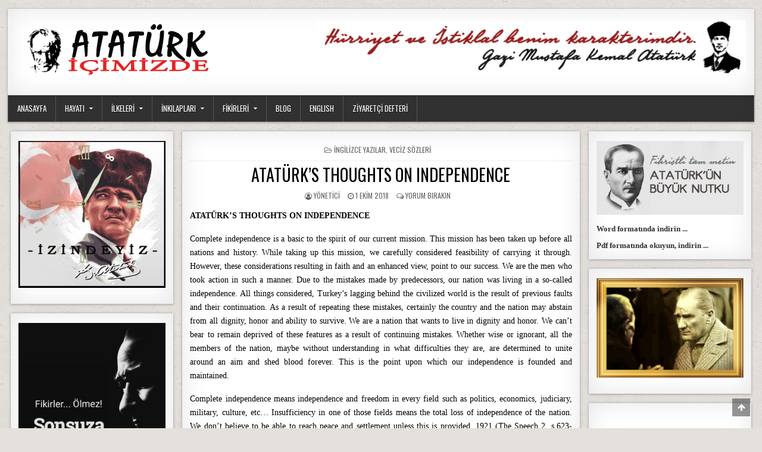

--- FILE ---
content_type: text/html; charset=utf-8
request_url: http://ataturkicimizde.com/ataturks-thoughts-on-independence/
body_size: 19009
content:
<!DOCTYPE html>
<html lang="tr-TR"><head>
<meta charset="utf-8"/>
<meta content="width=device-width, initial-scale=1" name="viewport"/>
<link href="http://gmpg.org/xfn/11" rel="profile"/>
<link href="http://ataturkicimizde.com/xmlrpc.php" rel="pingback"/>
<title>ATATÜRK'S THOUGHTS ON INDEPENDENCE | Ataturkicimizde.com</title>


<meta content="max-snippet:-1, max-image-preview:large, max-video-preview:-1" name="robots"/>
<link href="http://ataturkicimizde.com/ataturks-thoughts-on-independence/" rel="canonical"/>
<meta content="tr_TR" property="og:locale"/>
<meta content="article" property="og:type"/>
<meta content="ATATÜRK'S THOUGHTS ON INDEPENDENCE | Ataturkicimizde.com" property="og:title"/>
<meta content="ATATÜRK’S THOUGHTS ON INDEPENDENCE Complete independence is a basic to the spirit of our current mission. This mission has been taken up before all nations..." property="og:description"/>
<meta content="http://ataturkicimizde.com/ataturks-thoughts-on-independence/" property="og:url"/>
<meta content="Ataturkicimizde.com" property="og:site_name"/>
<meta content="ingilizce" property="article:tag"/>
<meta content="sözleri" property="article:tag"/>
<meta content="VECİZ SÖZLERİ" property="article:section"/>
<meta content="2018-10-01T11:24:14+00:00" property="article:published_time"/>
<meta content="http://ataturkicimizde.com/wp-content/uploads/2018/10/ATATÜRKS-THOUGHTS-ON-INDEPENDENCE.jpg" property="og:image"/>
<meta content="660" property="og:image:width"/>
<meta content="330" property="og:image:height"/>
<meta content="summary_large_image" name="twitter:card"/>
<meta content="ATATÜRK’S THOUGHTS ON INDEPENDENCE Complete independence is a basic to the spirit of our current mission. This mission has been taken up before all nations..." name="twitter:description"/>
<meta content="ATATÜRK'S THOUGHTS ON INDEPENDENCE | Ataturkicimizde.com" name="twitter:title"/>
<meta content="http://ataturkicimizde.com/wp-content/uploads/2018/10/ATATÜRKS-THOUGHTS-ON-INDEPENDENCE.jpg" name="twitter:image"/>
<script class="yoast-schema-graph yoast-schema-graph--main" type="application/ld+json">{"@context":"https://schema.org","@graph":[{"@type":"WebSite","@id":"http://ataturkicimizde.com/#website","url":"http://ataturkicimizde.com/","name":"Ataturkicimizde.com","publisher":{"@id":"http://ataturkicimizde.com/#/schema/person/"},"potentialAction":{"@type":"SearchAction","target":"http://ataturkicimizde.com/?s={search_term_string}","query-input":"required name=search_term_string"}},{"@type":"ImageObject","@id":"http://ataturkicimizde.com/ataturks-thoughts-on-independence/#primaryimage","url":"http://ataturkicimizde.com/wp-content/uploads/2018/10/ATAT\u00dcRKS-THOUGHTS-ON-INDEPENDENCE.jpg","width":660,"height":330,"caption":"ATAT\u00dcRK'S THOUGHTS ON INDEPENDENCE"},{"@type":"WebPage","@id":"http://ataturkicimizde.com/ataturks-thoughts-on-independence/#webpage","url":"http://ataturkicimizde.com/ataturks-thoughts-on-independence/","inLanguage":"tr-TR","name":"ATAT\u00dcRK&#039;S THOUGHTS ON INDEPENDENCE | Ataturkicimizde.com","isPartOf":{"@id":"http://ataturkicimizde.com/#website"},"primaryImageOfPage":{"@id":"http://ataturkicimizde.com/ataturks-thoughts-on-independence/#primaryimage"},"datePublished":"2018-10-01T11:24:14+00:00","dateModified":"2018-10-01T11:24:14+00:00","breadcrumb":{"@id":"http://ataturkicimizde.com/ataturks-thoughts-on-independence/#breadcrumb"}},{"@type":"BreadcrumbList","@id":"http://ataturkicimizde.com/ataturks-thoughts-on-independence/#breadcrumb","itemListElement":[{"@type":"ListItem","position":1,"item":{"@type":"WebPage","@id":"http://ataturkicimizde.com/","url":"http://ataturkicimizde.com/","name":"Ana sayfa"}},{"@type":"ListItem","position":2,"item":{"@type":"WebPage","@id":"http://ataturkicimizde.com/veciz-sozleri/","url":"http://ataturkicimizde.com/veciz-sozleri/","name":"VEC\u0130Z S\u00d6ZLER\u0130"}},{"@type":"ListItem","position":3,"item":{"@type":"WebPage","@id":"http://ataturkicimizde.com/ataturks-thoughts-on-independence/","url":"http://ataturkicimizde.com/ataturks-thoughts-on-independence/","name":"ATAT\u00dcRK&#8217;S THOUGHTS ON INDEPENDENCE"}}]},{"@type":"Article","@id":"http://ataturkicimizde.com/ataturks-thoughts-on-independence/#article","isPartOf":{"@id":"http://ataturkicimizde.com/ataturks-thoughts-on-independence/#webpage"},"author":{"@id":"http://ataturkicimizde.com/#/schema/person/f59a0f7c55c12699470603944377bc90"},"headline":"ATAT\u00dcRK&#8217;S THOUGHTS ON INDEPENDENCE","datePublished":"2018-10-01T11:24:14+00:00","dateModified":"2018-10-01T11:24:14+00:00","commentCount":0,"mainEntityOfPage":{"@id":"http://ataturkicimizde.com/ataturks-thoughts-on-independence/#webpage"},"publisher":{"@id":"http://ataturkicimizde.com/#/schema/person/"},"image":{"@id":"http://ataturkicimizde.com/ataturks-thoughts-on-independence/#primaryimage"},"keywords":"ingilizce,s\u00f6zleri","articleSection":"ingilizce yaz\u0131lar,VEC\u0130Z S\u00d6ZLER\u0130"},{"@type":["Person"],"@id":"http://ataturkicimizde.com/#/schema/person/f59a0f7c55c12699470603944377bc90","name":"y\u00f6netici","image":{"@type":"ImageObject","@id":"http://ataturkicimizde.com/#authorlogo","url":"http://0.gravatar.com/avatar/c137099f0848b779c848044497ec4733?s=96&r=g","caption":"y\u00f6netici"},"sameAs":[]}]}</script>


<link href="//fonts.googleapis.com" rel="dns-prefetch"/>
<link href="//s.w.org" rel="dns-prefetch"/>
<link href="http://ataturkicimizde.com/feed/" rel="alternate" title="Ataturkicimizde.com » beslemesi" type="application/rss+xml"/>
<link href="http://ataturkicimizde.com/comments/feed/" rel="alternate" title="Ataturkicimizde.com » yorum beslemesi" type="application/rss+xml"/>
<link href="http://ataturkicimizde.com/ataturks-thoughts-on-independence/feed/" rel="alternate" title="Ataturkicimizde.com » ATATÜRK’S THOUGHTS ON INDEPENDENCE yorum beslemesi" type="application/rss+xml"/>
		<script type="text/javascript">
			window._wpemojiSettings = {"baseUrl":"https:\/\/s.w.org\/images\/core\/emoji\/11\/72x72\/","ext":".png","svgUrl":"https:\/\/s.w.org\/images\/core\/emoji\/11\/svg\/","svgExt":".svg","source":{"concatemoji":"http:\/\/ataturkicimizde.com\/wp-includes\/js\/wp-emoji-release.min.js?ver=4.9.11"}};
			!function(a,b,c){function d(a,b){var c=String.fromCharCode;l.clearRect(0,0,k.width,k.height),l.fillText(c.apply(this,a),0,0);var d=k.toDataURL();l.clearRect(0,0,k.width,k.height),l.fillText(c.apply(this,b),0,0);var e=k.toDataURL();return d===e}function e(a){var b;if(!l||!l.fillText)return!1;switch(l.textBaseline="top",l.font="600 32px Arial",a){case"flag":return!(b=d([55356,56826,55356,56819],[55356,56826,8203,55356,56819]))&&(b=d([55356,57332,56128,56423,56128,56418,56128,56421,56128,56430,56128,56423,56128,56447],[55356,57332,8203,56128,56423,8203,56128,56418,8203,56128,56421,8203,56128,56430,8203,56128,56423,8203,56128,56447]),!b);case"emoji":return b=d([55358,56760,9792,65039],[55358,56760,8203,9792,65039]),!b}return!1}function f(a){var c=b.createElement("script");c.src=/a,c.defer=c.type="text/javascript",b.getElementsByTagName("head")[0].appendChild(c)}var g,h,i,j,k=b.createElement("canvas"),l=k.getContext&&k.getContext("2d");for(j=Array("flag","emoji"),c.supports={everything:!0,everythingExceptFlag:!0},i=0;i<j.length;i++)c.supports[j[i]]=e(j[i]),c.supports.everything=c.supports.everything&&c.supports[j[i]],"flag"!==j[i]&&(c.supports.everythingExceptFlag=c.supports.everythingExceptFlag&&c.supports[j[i]]);c.supports.everythingExceptFlag=c.supports.everythingExceptFlag&&!c.supports.flag,c.DOMReady=!1,c.readyCallback=function(){c.DOMReady=!0},c.supports.everything||(h=function(){c.readyCallback()},b.addEventListener?(b.addEventListener("DOMContentLoaded",h,!1),a.addEventListener("load",h,!1)):(a.attachEvent("onload",h),b.attachEvent("onreadystatechange",function(){"complete"===b.readyState&&c.readyCallback()})),g=c.source||{},g.concatemoji?f(g.concatemoji):g.wpemoji&&g.twemoji&&(f(g.twemoji),f(g.wpemoji)))}(window,document,window._wpemojiSettings);
		</script>
		<style type="text/css">
img.wp-smiley,
img.emoji {
	display: inline !important;
	border: none !important;
	box-shadow: none !important;
	height: 1em !important;
	width: 1em !important;
	margin: 0 .07em !important;
	vertical-align: -0.1em !important;
	background: none !important;
	padding: 0 !important;
}
</style>
<link href="http://ataturkicimizde.com/wp-content/plugins/jquery-lightbox-for-native-galleries/colorbox/theme1/colorbox.css?ver=1.3.14" id="colorbox-theme1-css" media="screen" rel="stylesheet" type="text/css"/>
<link href="http://ataturkicimizde.com/wp-content/plugins/wp-quiz/assets/frontend/css/animate.css?ver=3.6.0" id="animate-css" media="all" rel="stylesheet" type="text/css"/>
<link href="http://ataturkicimizde.com/wp-content/plugins/wp-quiz/assets/frontend/css/wp-quiz.css?ver=2.0.5" id="wp-quiz-css" media="all" rel="stylesheet" type="text/css"/>
<link href="http://ataturkicimizde.com/wp-content/plugins/wp-pagenavi/pagenavi-css.css?ver=2.70" id="wp-pagenavi-css" media="all" rel="stylesheet" type="text/css"/>
<link href="http://ataturkicimizde.com/wp-content/plugins/wordpress-popular-posts/assets/css/wpp.css?ver=5.0.2" id="wordpress-popular-posts-css-css" media="all" rel="stylesheet" type="text/css"/>
<link href="http://ataturkicimizde.com/wp-content/themes/freshwp/style.css" id="freshwp-maincss-css" media="all" rel="stylesheet" type="text/css"/>
<link href="http://ataturkicimizde.com/wp-content/themes/freshwp/assets/css/font-awesome.min.css" id="font-awesome-css" media="all" rel="stylesheet" type="text/css"/>
<link href="//fonts.googleapis.com/css?family=Playfair+Display:400,400i,700,700i|Domine:400,700|Oswald:400,700|Poppins:400,700" id="freshwp-webfont-css" media="all" rel="stylesheet" type="text/css"/>
<link href="http://ataturkicimizde.com/wp-content/plugins/recent-posts-widget-with-thumbnails/public.css?ver=6.7.0" id="recent-posts-widget-with-thumbnails-public-style-css" media="all" rel="stylesheet" type="text/css"/>
<link href="http://ataturkicimizde.com/wp-content/plugins/advanced-random-posts-widget/assets/css/arpw-frontend.css?ver=4.9.11" id="arpw-style-css" media="all" rel="stylesheet" type="text/css"/>
<link href="http://ataturkicimizde.com/wp-content/plugins/master-slider/public/assets/css/masterslider.main.css?ver=3.5.8" id="msl-main-css" media="all" rel="stylesheet" type="text/css"/>
<link href="http://ataturkicimizde.com/wp-content/uploads/master-slider/custom.css?ver=8.1" id="msl-custom-css" media="all" rel="stylesheet" type="text/css"/>
<link href="http://ataturkicimizde.com/wp-content/plugins/add-to-any/addtoany.min.css?ver=1.15" id="addtoany-css" media="all" rel="stylesheet" type="text/css"/>
<script src="http://ataturkicimizde.com/wp-includes/js/jquery/jquery.js?ver=1.12.4" type="text/javascript"></script>
<script src="http://ataturkicimizde.com/wp-includes/js/jquery/jquery-migrate.min.js?ver=1.4.1" type="text/javascript"></script>
<script src="http://ataturkicimizde.com/wp-content/plugins/jquery-lightbox-for-native-galleries/colorbox/jquery.colorbox-min.js?ver=1.3.14" type="text/javascript"></script>
<script src="http://ataturkicimizde.com/wp-content/plugins/add-to-any/addtoany.min.js?ver=1.1" type="text/javascript"></script>
<script type="text/javascript">
/* <![CDATA[ */
var wpp_params = {"sampling_active":"0","sampling_rate":"100","ajax_url":"http:\/\/ataturkicimizde.com\/wp-json\/wordpress-popular-posts\/v1\/popular-posts","ID":"1542","token":"5913461576","debug":""};
/* ]]> */
</script>
<script src="http://ataturkicimizde.com/wp-content/plugins/wordpress-popular-posts/assets/js/wpp-5.0.0.min.js?ver=5.0.2" type="text/javascript"></script>


<link href="http://ataturkicimizde.com/wp-json/" rel="https://api.w.org/"/>
<link href="http://ataturkicimizde.com/xmlrpc.php?rsd" rel="EditURI" title="RSD" type="application/rsd+xml"/>
<link href="http://ataturkicimizde.com/wp-includes/wlwmanifest.xml" rel="wlwmanifest" type="application/wlwmanifest+xml"/> 
<meta content="WordPress 4.9.11" name="generator"/>
<link href="http://ataturkicimizde.com/?p=1542" rel="shortlink"/>
<link href="http://ataturkicimizde.com/wp-json/oembed/1.0/embed?url=http%3A%2F%2Fataturkicimizde.com%2Fataturks-thoughts-on-independence%2F" rel="alternate" type="application/json+oembed"/>
<link href="http://ataturkicimizde.com/wp-json/oembed/1.0/embed?url=http%3A%2F%2Fataturkicimizde.com%2Fataturks-thoughts-on-independence%2F&amp;format=xml" rel="alternate" type="text/xml+oembed"/>

<script data-cfasync="false">
window.a2a_config=window.a2a_config||{};a2a_config.callbacks=[];a2a_config.overlays=[];a2a_config.templates={};a2a_localize = {
	Share: "Paylaş",
	Save: "Kaydet",
	Subscribe: "Üye ol",
	Email: "Email",
	Bookmark: "Yer imi",
	ShowAll: "Hepsini göster",
	ShowLess: "Özet göster",
	FindServices: "Servis(leri) bul",
	FindAnyServiceToAddTo: "Hemen eklemek için her hangi bir servis bul",
	PoweredBy: "Destekçi :",
	ShareViaEmail: "Share via email",
	SubscribeViaEmail: "Subscribe via email",
	BookmarkInYourBrowser: "Yer imlerine ekle",
	BookmarkInstructions: "Press Ctrl+D or \u2318+D to bookmark this page",
	AddToYourFavorites: "Favorilere ekle",
	SendFromWebOrProgram: "Send from any email address or email program",
	EmailProgram: "Email program",
	More: "More&#8230;",
	ThanksForSharing: "Thanks for sharing!",
	ThanksForFollowing: "Thanks for following!"
};

(function(d,s,a,b){a=d.createElement(s);b=d.getElementsByTagName(s)[0];a.async=1;a.src="https://static.addtoany.com/menu/page.js";b.parentNode.insertBefore(a,b);})(document,"script");
</script>
<script>var ms_grabbing_curosr = 'http://ataturkicimizde.com/wp-content/plugins/master-slider/public/assets/css/common/grabbing.cur', ms_grab_curosr = 'http://ataturkicimizde.com/wp-content/plugins/master-slider/public/assets/css/common/grab.cur';</script>
<meta content="MasterSlider 3.5.8 - Responsive Touch Image Slider | avt.li/msf" name="generator"/>
    <style type="text/css">
        </style>
    
<script type="text/javascript">
// <![CDATA[
	jQuery(document).ready(function($){
		$(".gallery").each(function(index, obj){
			var galleryid = Math.floor(Math.random()*10000);
			$(obj).find("a").colorbox({rel:galleryid, maxWidth:"95%", maxHeight:"95%"});
		});
		$("a.lightbox").colorbox({maxWidth:"95%", maxHeight:"95%"});
	});
// ]]>
</script>
<style type="text/css">.broken_link, a.broken_link {
	text-decoration: line-through;
}</style><style id="custom-background-css" type="text/css">
body.custom-background { background-image: url("http://ataturkicimizde.com/wp-content/themes/freshwp/assets/images/background.png"); background-position: left top; background-size: auto; background-repeat: repeat; background-attachment: fixed; }
</style>
<link href="http://ataturkicimizde.com/wp-content/uploads/2018/09/cropped-512512-1-32x32.png" rel="icon" sizes="32x32"/>
<link href="http://ataturkicimizde.com/wp-content/uploads/2018/09/cropped-512512-1-192x192.png" rel="icon" sizes="192x192"/>
<link href="http://ataturkicimizde.com/wp-content/uploads/2018/09/cropped-512512-1-180x180.png" rel="apple-touch-icon-precomposed"/>
<meta content="http://ataturkicimizde.com/wp-content/uploads/2018/09/cropped-512512-1-270x270.png" name="msapplication-TileImage"/>
<style id="tt-easy-google-font-styles" type="text/css">p { color: #000000; font-family: 'Verdana'; font-size: 14px; font-style: normal; font-weight: 400; margin-top: 2px; margin-bottom: 2px; padding-top: 2px; padding-bottom: 2px; border-top-left-radius: 4px; border-top-right-radius: 5px; border-bottom-right-radius: 4px; border-bottom-left-radius: 4px; }
h1 { font-family: 'Verdana'; font-size: 15px; font-style: normal; font-weight: 400; margin-right: 4px; border-top-left-radius: 5px; border-top-right-radius: 5px; border-bottom-right-radius: 5px; border-bottom-left-radius: 5px; }
h2 { font-family: 'Verdana'; font-size: 16px; font-style: normal; font-weight: 400; line-height: 1.9; border-top-left-radius: 4px; border-top-right-radius: 4px; border-bottom-right-radius: 4px; border-bottom-left-radius: 4px; }
h3 { font-family: 'Verdana'; font-size: 13px; font-style: normal; font-weight: 400; line-height: 1.3; margin-left: 2px; margin-right: 2px; padding-left: 2px; border-top-left-radius: 5px; border-top-right-radius: 5px; border-bottom-right-radius: 5px; border-bottom-left-radius: 5px; }
h4 { font-family: 'Verdana'; font-size: 13px; font-style: normal; font-weight: 400; line-height: 0.8; margin-left: 4px; border-top-left-radius: 4px; border-top-right-radius: 4px; border-bottom-right-radius: 5px; border-bottom-left-radius: 4px; }
h5 { font-family: 'Verdana'; font-size: 12px; font-style: normal; font-weight: 400; margin-left: 2px; margin-right: 2px; padding-left: 2px; padding-right: 2px; border-top-left-radius: 4px; border-top-right-radius: 4px; border-bottom-right-radius: 5px; border-bottom-left-radius: 4px; }
h6 { font-family: 'Verdana'; font-size: 12px; font-style: normal; font-weight: 400; margin-left: 2px; margin-right: 2px; padding-left: 2px; padding-right: 2px; border-top-left-radius: 4px; border-top-right-radius: 4px; border-bottom-right-radius: 4px; border-bottom-left-radius: 4px; }
#menu-primary-navigation { font-family: 'Verdana'!important; font-size: 12px!important; font-style: normal!important; font-weight: 700!important; }
#display-posts-listing { }
#freshwp-copyrights-container { font-family: 'Verdana'!important; font-size: 12px!important; font-style: normal!important; font-weight: 700!important; }
#entry-content a { }
#Tag Cloud Widget { font-family: 'Verdana'!important; font-size: 12px!important; font-style: normal!important; font-weight: 700!important; }
#freshwp-right-sidebar { font-family: 'Verdana'!important; font-size: 13px!important; font-style: normal!important; font-weight: 700!important; }
#display-posts-listing { }
#freshwp-posts-wrapper { font-family: 'Verdana'!important; font-style: normal!important; font-weight: 400!important; }
<tbody> { background-color: #f8f8f8; }
#freshwp-footer-widgets { font-family: 'Verdana'!important; font-size: 13px!important; font-style: normal!important; font-weight: 700!important; }
#freshwp-left-sidebar { font-family: 'Verdana'!important; font-size: 13px!important; font-style: normal!important; font-weight: 700!important; }
</style>
</head>

<body class="post-template-default single single-post postid-1542 single-format-standard custom-background wp-custom-logo _masterslider _ms_version_3.5.8" id="freshwp-site-body" itemscope="itemscope" itemtype="http://schema.org/WebPage">
<a class="skip-link screen-reader-text" href="#freshwp-main-wrapper">Skip to content</a>

<div class="freshwp-wrapper">


<div class="freshwp-header-outer-container">
<div class="freshwp-container">
<div class="freshwp-header-container" id="freshwp-header" itemscope="itemscope" itemtype="http://schema.org/WPHeader" role="banner">
<div class="clearfix" id="freshwp-head-content">


<div class="freshwp-header-inside clearfix">
<div id="freshwp-logo">
    <div class="site-branding">
    <a class="freshwp-logo-image-link" href="http://ataturkicimizde.com/" rel="home">
        <img alt="" class="freshwp-logo-image" src="http://ataturkicimizde.com/wp-content/uploads/2018/09/cropped-logo1-1.png"/>
    </a>
    </div>
</div>

<div id="freshwp-header-banner">
<div class="widget_text freshwp-header-widget widget widget_custom_html" id="custom_html-44"><div class="textwidget custom-html-widget"><p style="text-align: center;"><a href="http://ataturkicimizde.com/" target="_blank"><img alt=" Atatürk İçimizde . com " border="0" class="aligncenter" height="90" hspace="5" src=" http://ataturkicimizde.com/wp-content/uploads/2018/09/sagbanner-222.jpg " width="728"/></a></p></div></div></div>
</div>

</div>
</div>
</div>
</div>


<div class="freshwp-container freshwp-primary-menu-container clearfix">
<div class="freshwp-primary-menu-container-inside clearfix">
<nav aria-label="Primary Menu" class="freshwp-nav-primary" id="freshwp-primary-navigation" itemscope="itemscope" itemtype="http://schema.org/SiteNavigationElement" role="navigation">
<button aria-controls="freshwp-menu-primary-navigation" aria-expanded="false" class="freshwp-primary-responsive-menu-icon">Menu</button>
<ul class="freshwp-primary-nav-menu freshwp-menu-primary" id="freshwp-menu-primary-navigation"><li class="menu-item menu-item-type-custom menu-item-object-custom menu-item-home menu-item-77" id="menu-item-77"><a href="http://ataturkicimizde.com/">anasayfa</a></li>
<li class="menu-item menu-item-type-post_type menu-item-object-post menu-item-has-children menu-item-291" id="menu-item-291"><a href="http://ataturkicimizde.com/yasami/">HAYATI</a>
<ul class="sub-menu">
	<li class="menu-item menu-item-type-post_type menu-item-object-post menu-item-3532" id="menu-item-3532"><a href="http://ataturkicimizde.com/mustafa-kemal-ataturk-kimdir/">ATATÜRK KİMDİR</a></li>
	<li class="menu-item menu-item-type-post_type menu-item-object-post menu-item-has-children menu-item-2164" id="menu-item-2164"><a href="http://ataturkicimizde.com/ataturkun-hayati/">KISACA HAYATI</a>
	<ul class="sub-menu">
		<li class="menu-item menu-item-type-post_type menu-item-object-post menu-item-2165" id="menu-item-2165"><a href="http://ataturkicimizde.com/ataturkun-ailesi/">Ailesi</a></li>
		<li class="menu-item menu-item-type-post_type menu-item-object-post menu-item-2166" id="menu-item-2166"><a href="http://ataturkicimizde.com/ataturkun-ogrenim-hayati/">Öğrenim hayatı</a></li>
		<li class="menu-item menu-item-type-post_type menu-item-object-post menu-item-2167" id="menu-item-2167"><a href="http://ataturkicimizde.com/ataturkun-askeri-gorevleri/">Askerî Görevleri</a></li>
		<li class="menu-item menu-item-type-post_type menu-item-object-post menu-item-2171" id="menu-item-2171"><a href="http://ataturkicimizde.com/ataturkun-cumhuriyet-donemi-yasami/">Cumhuriyet dönemi yaşamı </a></li>
		<li class="menu-item menu-item-type-post_type menu-item-object-post menu-item-2175" id="menu-item-2175"><a href="http://ataturkicimizde.com/ataturkun-anlatimiyla-hayati/">Kendi Anlatımıyla Hayatı</a></li>
		<li class="menu-item menu-item-type-post_type menu-item-object-post menu-item-2001" id="menu-item-2001"><a href="http://ataturkicimizde.com/ataturkun-yanindakiler/">YANINDAKİLER</a></li>
	</ul>
</li>
	<li class="menu-item menu-item-type-post_type menu-item-object-post menu-item-325" id="menu-item-325"><a href="http://ataturkicimizde.com/vefati/">VEFATI</a></li>
	<li class="menu-item menu-item-type-post_type menu-item-object-post menu-item-824" id="menu-item-824">KRONOLOJİSİ</li>
	<li class="menu-item menu-item-type-post_type menu-item-object-post menu-item-1580" id="menu-item-1580"><a href="http://ataturkicimizde.com/anekdot/">ANEKDOT</a></li>
</ul>
</li>
<li class="menu-item menu-item-type-post_type menu-item-object-post menu-item-has-children menu-item-288" id="menu-item-288"><a href="http://ataturkicimizde.com/temel-ilkeleri/">İLKELERİ</a>
<ul class="sub-menu">
	<li class="menu-item menu-item-type-post_type menu-item-object-post menu-item-has-children menu-item-3387" id="menu-item-3387"><a href="http://ataturkicimizde.com/ataturk-ilkelerinin-amaci-ve-ortak-ozellikleri/">İLKELERİN ORTAK ÖZELLİKLERİ</a>
	<ul class="sub-menu">
		<li class="menu-item menu-item-type-post_type menu-item-object-post menu-item-3392" id="menu-item-3392"><a href="http://ataturkicimizde.com/ataturkculuk-ilkeleri-cumhuriyetcilik/">CUMHURİYETÇİLİK</a></li>
		<li class="menu-item menu-item-type-post_type menu-item-object-post menu-item-3389" id="menu-item-3389"><a href="http://ataturkicimizde.com/ataturkculuk-ilkeleri-laiklik/">LAİKLİK</a></li>
		<li class="menu-item menu-item-type-post_type menu-item-object-post menu-item-3388" id="menu-item-3388"><a href="http://ataturkicimizde.com/ataturkculuk-ilkeleri-inkilapcilik/">İNKILAPÇILIK</a></li>
		<li class="menu-item menu-item-type-post_type menu-item-object-post menu-item-3393" id="menu-item-3393"><a href="http://ataturkicimizde.com/ataturkculuk-ilkeleri-milliyetcilik/">MİLLİYETÇİLİK</a></li>
		<li class="menu-item menu-item-type-post_type menu-item-object-post menu-item-3391" id="menu-item-3391"><a href="http://ataturkicimizde.com/ataturkculuk-ilkeleri-halkcilik/">HALKÇILIK</a></li>
		<li class="menu-item menu-item-type-post_type menu-item-object-post menu-item-3390" id="menu-item-3390"><a href="http://ataturkicimizde.com/ataturkculuk-ilkeleri-devletcilik/">DEVLETÇİLİK</a></li>
	</ul>
</li>
	<li class="menu-item menu-item-type-post_type menu-item-object-post menu-item-289" id="menu-item-289"><a href="http://ataturkicimizde.com/tamamlayici-ilkeleri/">TAMAMLAYICI İLKELER</a></li>
</ul>
</li>
<li class="menu-item menu-item-type-post_type menu-item-object-post menu-item-has-children menu-item-290" id="menu-item-290"><a href="http://ataturkicimizde.com/inkilaplari/">İNKILAPLARI</a>
<ul class="sub-menu">
	<li class="menu-item menu-item-type-post_type menu-item-object-post menu-item-3396" id="menu-item-3396"><a href="http://ataturkicimizde.com/turk-inkilabinin-ortak-ve-genel-ozellikleri/">İNKILAPLARIN RUHU</a></li>
	<li class="menu-item menu-item-type-post_type menu-item-object-post menu-item-3415" id="menu-item-3415"><a href="http://ataturkicimizde.com/siyasi-alanda-yapilan-inkilaplar/">SİYASİ ALANDA YENİLİKLER</a></li>
	<li class="menu-item menu-item-type-post_type menu-item-object-post menu-item-3418" id="menu-item-3418"><a href="http://ataturkicimizde.com/toplumsal-sosyal-alanda-yapilan-inkilaplar/">TOPLUMSAL ALANDA İNKILAPLAR</a></li>
	<li class="menu-item menu-item-type-post_type menu-item-object-post menu-item-3414" id="menu-item-3414"><a href="http://ataturkicimizde.com/egitim-ve-kultur-alaninda-yapilan-inkilaplar/">EĞİTİM VE KÜLTÜRDE YENİLİKLER</a></li>
	<li class="menu-item menu-item-type-post_type menu-item-object-post menu-item-3416" id="menu-item-3416"><a href="http://ataturkicimizde.com/hukuk-alaninda-yapilan-inkilaplar/">HUKUK ALANINDAKİ İNKILAPLAR</a></li>
	<li class="menu-item menu-item-type-post_type menu-item-object-post menu-item-3417" id="menu-item-3417"><a href="http://ataturkicimizde.com/ekonomi-alaninda-yapilan-inkilaplar/">EKONOMİ ALANI YENİLİKLER</a></li>
</ul>
</li>
<li class="menu-item menu-item-type-post_type menu-item-object-post menu-item-has-children menu-item-287" id="menu-item-287"><a href="http://ataturkicimizde.com/fikirleri/">FİKİRLERİ</a>
<ul class="sub-menu">
	<li class="menu-item menu-item-type-post_type menu-item-object-post menu-item-345" id="menu-item-345"><a href="http://ataturkicimizde.com/sozleri/">SÖZLERİ</a></li>
	<li class="menu-item menu-item-type-post_type menu-item-object-post menu-item-1070" id="menu-item-1070"><a href="http://ataturkicimizde.com/soylev-ve-demecleri/">SÖYLEV VE DEMEÇLERİ</a></li>
	<li class="menu-item menu-item-type-post_type menu-item-object-post menu-item-has-children menu-item-1384" id="menu-item-1384"><a href="http://ataturkicimizde.com/ataturkculuk/">ATATÜRKÇÜLÜK</a>
	<ul class="sub-menu">
		<li class="menu-item menu-item-type-post_type menu-item-object-post menu-item-3489" id="menu-item-3489"><a href="http://ataturkicimizde.com/ataturkculuk-nedir/">NEDİR</a></li>
		<li class="menu-item menu-item-type-post_type menu-item-object-post menu-item-3488" id="menu-item-3488"><a href="http://ataturkicimizde.com/ataturkculuk-ne-degildir/">NE DEĞİLDİR</a></li>
		<li class="menu-item menu-item-type-post_type menu-item-object-post menu-item-3487" id="menu-item-3487"><a href="http://ataturkicimizde.com/ataturkculuk-ve-kemalizm-farklari/">ATATÜRKÇÜLÜK VE KEMALİZM</a></li>
	</ul>
</li>
	<li class="menu-item menu-item-type-post_type menu-item-object-post menu-item-1619" id="menu-item-1619"><a href="http://ataturkicimizde.com/ataturk-ve-din/">ATATÜRK VE DİN</a></li>
</ul>
</li>
<li class="menu-item menu-item-type-post_type menu-item-object-post menu-item-779" id="menu-item-779"><a href="http://ataturkicimizde.com/blog/">BLOG</a></li>
<li class="menu-item menu-item-type-post_type menu-item-object-post menu-item-4109" id="menu-item-4109"><a href="http://ataturkicimizde.com/ingilizce/">ENGLISH</a></li>
<li class="menu-item menu-item-type-post_type menu-item-object-page menu-item-5618" id="menu-item-5618"><a href="http://ataturkicimizde.com/ziyaretci-defteri/">ZİYARETÇİ DEFTERİ</a></li>
</ul></nav>
</div>
</div>


<div class="freshwp-content-outer-container">
<div class="freshwp-container">
<div id="freshwp-content-wrapper">

<div id="freshwp-content-inner-wrapper">

<div class="freshwp-main-wrapper" id="freshwp-main-wrapper" itemscope="itemscope" itemtype="http://schema.org/Blog" role="main">
<div class="theiaStickySidebar">
<div class="freshwp-main-wrapper-inside clearfix">


<div class="freshwp-featured-posts-area clearfix">
</div>

<div class="freshwp-posts-wrapper" id="freshwp-posts-wrapper">


    

<article class="freshwp-post-singular freshwp-box post-1542 post type-post status-publish format-standard has-post-thumbnail hentry category-ingilizce-yazilar category-veciz-sozleri tag-ingilizce tag-sozleri wpcat-55-id wpcat-8-id" id="post-1542">

    
    <header class="entry-header">
        <div class="freshwp-entry-meta-single freshwp-entry-meta-single-top"><span class="freshwp-entry-meta-single-cats"><i aria-hidden="true" class="fa fa-folder-open-o"></i> <span class="screen-reader-text">Posted in </span><a href="http://ataturkicimizde.com/ingilizce-yazilar/" rel="category tag">ingilizce yazılar</a>, <a href="http://ataturkicimizde.com/veciz-sozleri/" rel="category tag">VECİZ SÖZLERİ</a></span></div>
        <h1 class="post-title entry-title"><a href="http://ataturkicimizde.com/ataturks-thoughts-on-independence/" rel="bookmark">ATATÜRK’S THOUGHTS ON INDEPENDENCE</a></h1>
                <div class="freshwp-entry-meta-single">
    <span class="freshwp-entry-meta-single-author"><i aria-hidden="true" class="fa fa-user-circle-o"></i> <span class="author vcard" itemprop="author" itemscope="itemscope" itemtype="http://schema.org/Person"><span class="screen-reader-text">Author: </span>yönetici</span></span>    <span class="freshwp-entry-meta-single-date"><i aria-hidden="true" class="fa fa-clock-o"></i> <span class="screen-reader-text">Published Date: </span>1 Ekim 2018</span>        <span class="freshwp-entry-meta-single-comments"><i aria-hidden="true" class="fa fa-comments-o"></i> <a href="http://ataturkicimizde.com/ataturks-thoughts-on-independence/#respond">Yorum bırakın</a></span>
            </div>
        </header>

    
    <div class="entry-content clearfix">
                                                                        <a href="http://ataturkicimizde.com/ataturks-thoughts-on-independence/" title="Permanent Link to ATATÜRK’S THOUGHTS ON INDEPENDENCE"></a>
                                            <p style="text-align: justify;"><strong>ATATÜRK’S THOUGHTS ON INDEPENDENCE</strong></p>
<p style="text-align: justify;">Complete independence is a basic to the spirit of our current mission. This mission has been taken up before all nations and history. While taking up this mission, we carefully considered feasibility of carrying it through. However, these considerations resulting in faith and an enhanced view, point to our success. We are the men who took action in such a manner. Due to the mistakes made by predecessors, our nation was living in a so-called independence. All things considered, Turkey’s lagging behind the civilized world is the result of previous faults and their continuation. As a result of repeating these mistakes, certainly the country and the nation may abstain from all dignity, honor and ability to survive. We are a nation that wants to live in dignity and honor. We can’t bear to remain deprived of these features as a result of continuing mistakes. Whether wise or ignorant, all the members of the nation, maybe without understanding in what difficulties they are, are determined to unite around an aim and shed blood forever. This is the point upon which our independence is founded and maintained.</p>
<p style="text-align: justify;">Complete independence means independence and freedom in every field such as politics, economics, judiciary, military, culture, etc… Insufficiency in one of those fields means the total loss of independence of the nation. We don’t believe to be able to reach peace and settlement unless this is provided. 1921 (The Speech 2, s.623-624)</p>
<p style="text-align: justify;">The basic and immortal principle of nations who have reached consciousness of the real contents, large meaning and high value of independence and freedom, is not to let anyone to damage their independence and freedom at any price, to protect them with all their might and if necessary to shed the blood of the last person, thus glorifying human history with such an example. The societies which are always ready to sacrifice everything for this purpose, are the only nations who are thought to worthy of the continuous respect of humanity. 1928 (Atatürk’s S.D 2, s.249)</p>
<p style="text-align: justify;">A nation which risks death for its independence, consoles by making every sacrifice that humanity dignity and honor require from it. And naturally, its place according to friends and foes will be different than another nation’s place which for itself has accepted slavery. 1927 (The Speech I, s.13-14)</p>
<p style="text-align: justify;">What is important, is Turkish nation’s leading a life in dignity and honor. This principle can be provided by only complete independence. No matter how wealthy and prosperous a nation is, if it is deprived of its independence it no longer deserves to be regarded otherwise than as a slave in the eyes of civilized world.</p>
<p style="text-align: justify;">To accept the protectorate of a foreign power is to admit to a lack of all human qualities, to weakness and incapacity. It is not at all thinkable that those who have never been in such a humiliating state will appoint a foreign master out of their own desire.</p>
<p style="text-align: justify;">But the Turk is both dignified and proud; he is also capable and talented. Such a nation will prefer to perish rather than subject itself to the life of a slave.</p>
<p style="text-align: justify;">Therefore Independence or Death! 1919 (The Speech I, s.13)</p>
<p style="text-align: justify;">Our desire is to protect external independence and unconditioned national sovereignty. I am sure you will destruct the heads of those who mean to damage even a portion of our national sovereignty. <a href="http://ataturkicimizde.com/cumhuriyetin-ilani/">1923</a> (Atatürk’s S.D II, s.71-72)</p>
<p style="text-align: justify;">Everyone must know that when we say we want peace, then we mean that we aspire to complete independence. We have the right and power to warrant this aspiration. We must prefer die in an honored and dignified manner than to be degraded after ten or twenty years. 1923 (Atatürk’s S.D II, s.89)</p>
<p style="text-align: justify;">In order to live, I certainly must remain a son of an independent nation. For this reason, national independence is a matter of vitality for me. If it is required for the sake of the nation and the country, I appreciate with great sensitivity the friendship and political relations that are needed for civilization with each of the nations forming humanity. But I am the bitter enemy of the nations who want to captivate my nation and don’t give up these desires. (23.4.1921)</p>
<p style="text-align: justify;">We, the Turks, are a symbol of independence and freedom during all our history. (The Speech)</p>
<p style="text-align: justify;">No matter how wealthy and prosperous a nation is, if it is deprived of its independence it no longer deserves to be regarded otherwise than as a slave in the eyes of civilized world. (The Speech)</p>
<p style="text-align: justify;">The Turkish nation consists of heroic people of a tribe which stipulates independence for vitality and has been living independently and freely for centuries. This nation hasn’t lived, can’t live and won’t live without independence. (June 21 1922)</p>
<p style="text-align: justify;">Freedom and independence are a part of my character and I am a man who is full of love of independence, which is the greatest and worthiest heritage of my ancestors. My love is known by those who know my family, private and official life from my childhood to this day. Dignity, honesty and humanity are formed in a nation only by having independence and freedom. Personally, I place great importance on the characteristics I have mentioned. In order to claim that I posses these characteristics, my nation must posses them also. I must remain a son of certainly independent nation in order to live. For this reason, national independence is a vital issue.</p>
<p style="text-align: justify;">For the freedom- and independence-loving nations, moments of suffering, and their perpetrators, must always be remembered in order to take warning and to stand ready. The vital and basic principle of nations who have reached consciousness of the real contents, large meaning and high value of the independence and freedom, is not to let anyone to damage their independence and freedom at any price, to protect them with all their might and if necessary to shed the blood of the last person, thus to colorize human history with such an glorious example.</p>
<p style="text-align: justify;">Because of pretending to do great and imaginary things, but not actually realizing them, all the world bore grudge and enmity to us. We did not apply Panislamism. Maybe we said “ we did not or we would”. Then the enemies thought :“Let us kill them at once not to let them apply it”. We did not apply Panturkism. We said “we had, did or would” and again they said, “Let us kill them”. This is a summary of the entire case. (1921)</p>
<div class="addtoany_share_save_container addtoany_content addtoany_content_bottom"><div class="a2a_kit a2a_kit_size_32 addtoany_list" data-a2a-title="ATATÜRK’S THOUGHTS ON INDEPENDENCE" data-a2a-url="http://ataturkicimizde.com/ataturks-thoughts-on-independence/"><a class="a2a_button_facebook" href="https://www.addtoany.com/add_to/facebook?linkurl=http%3A%2F%2Fataturkicimizde.com%2Fataturks-thoughts-on-independence%2F&amp;linkname=ATAT%C3%9CRK%E2%80%99S%20THOUGHTS%20ON%20INDEPENDENCE" rel="nofollow noopener" target="_blank" title="Facebook"></a><a class="a2a_button_twitter" href="https://www.addtoany.com/add_to/twitter?linkurl=http%3A%2F%2Fataturkicimizde.com%2Fataturks-thoughts-on-independence%2F&amp;linkname=ATAT%C3%9CRK%E2%80%99S%20THOUGHTS%20ON%20INDEPENDENCE" rel="nofollow noopener" target="_blank" title="Twitter"></a><a class="a2a_dd addtoany_share_save addtoany_share" href="https://www.addtoany.com/share" rel="nofollow" target="_blank"></a></div></div>    </div>

    
    <footer class="entry-footer">
        <span class="tags-links"><i aria-hidden="true" class="fa fa-tags"></i> Etiket  <a href="http://ataturkicimizde.com/tag/ingilizce/" rel="tag">ingilizce</a>, <a href="http://ataturkicimizde.com/tag/sozleri/" rel="tag">sözleri</a></span>    </footer>

    
</article>


    
	<nav class="navigation post-navigation" role="navigation">
		<h2 class="screen-reader-text">Yazı dolaşımı</h2>
		<div class="nav-links"><div class="nav-previous"><a href="http://ataturkicimizde.com/ataturks-thoughts-on-history/" rel="prev">← ATATÜRK’S THOUGHTS ON HISTORY</a></div><div class="nav-next"><a href="http://ataturkicimizde.com/ataturks-thoughts-on-economy/" rel="next">ATATÜRK’S THOUGHTS ON ECONOMY →</a></div></div>
	</nav>
    
<div class="comments-area freshwp-box" id="comments">

    	<div class="comment-respond" id="respond">
		<h3 class="comment-reply-title" id="reply-title">Bir cevap yazın <small><a href="/ataturks-thoughts-on-independence/#respond" id="cancel-comment-reply-link" rel="nofollow" style="display:none;">Cevabı iptal et</a></small></h3>			<form action="http://ataturkicimizde.com/wp-comments-post.php" class="comment-form" id="commentform" method="post" novalidate="">
				<p class="comment-notes"><span id="email-notes">E-posta hesabınız yayımlanmayacak.</span> Gerekli alanlar <span class="required">*</span> ile işaretlenmişlerdir</p><p class="comment-form-comment"><label for="comment">Yorum</label> <textarea cols="45" id="comment" maxlength="65525" name="comment" required="required" rows="8"></textarea></p><p class="comment-form-author"><label for="author">İsim <span class="required">*</span></label> <input id="author" maxlength="245" name="author" required="required" size="30" type="text" value=""/></p>
<p class="comment-form-email"><label for="email">E-posta <span class="required">*</span></label> <input aria-describedby="email-notes" id="email" maxlength="100" name="email" required="required" size="30" type="email" value=""/></p>
<p class="comment-form-url"><label for="url">İnternet sitesi</label> <input id="url" maxlength="200" name="url" size="30" type="url" value=""/></p>
<p class="form-submit"><input class="submit" id="submit" name="submit" type="submit" value="Yorum gönder"/> <input id="comment_post_ID" name="comment_post_ID" type="hidden" value="1542"/>
<input id="comment_parent" name="comment_parent" type="hidden" value="0"/>
</p><p style="display: none;"><input id="akismet_comment_nonce" name="akismet_comment_nonce" type="hidden" value="5dd2fc456e"/></p><p style="display: none;"><input id="ak_js" name="ak_js" type="hidden" value="13"/></p>			</form>
			</div>
	
</div>
<div class="clear"></div>

</div>

<div class="freshwp-featured-posts-area clearfix">
</div>


</div>
</div>
</div>


<div class="freshwp-sidebar-one-wrapper" id="freshwp-sidebar-one-wrapper" itemscope="itemscope" itemtype="http://schema.org/WPSideBar" role="complementary">
<div class="theiaStickySidebar">
<div class="freshwp-sidebar-one-wrapper-inside clearfix">
<div class="freshwp-sidebar-content" id="freshwp-left-sidebar">
<div class="widget_text freshwp-side-widget widget freshwp-box widget_custom_html" id="custom_html-28"><div class="textwidget custom-html-widget"><p style="text-align: center;"><a href="http://ataturkicimizde.com/ataturkculuk/" target="_blank"><img alt=" Mustafa Kemal'ler tükenmez " border="0" class="aligncenter" height="300" hspace="5" src=" http://ataturkicimizde.com/wp-content/uploads/2019/01/İzindeyiz-Atatürk.jpg " width="300"/></a></p></div></div><div class="widget_text freshwp-side-widget widget freshwp-box widget_custom_html" id="custom_html-49"><div class="textwidget custom-html-widget"><p style="text-align: center;"><a href="http://ataturkicimizde.com/vefati/" target="_blank"><img alt=" Fikirler ölmez, eserin ölmez, seninleyiz ... " border="0" class="aligncenter" height="300" hspace="5" src="http://ataturkicimizde.com/wp-content/uploads/2019/11/10-kasım.jpg" width="300"/></a></p></div></div><div class="freshwp-side-widget widget freshwp-box widget_search" id="search-9"><h2 class="freshwp-widget-title"><span>Site içi arama</span></h2>
<form action="http://ataturkicimizde.com/" class="freshwp-search-form" method="get" role="search">
<label>
    <span class="screen-reader-text">Search for:</span>
    <input class="freshwp-search-field" name="s" placeholder="Arayın ..." type="search" value=""/>
</label>
<input class="freshwp-search-submit" type="submit" value="Ara"/>
</form></div><div class="freshwp-side-widget widget freshwp-box widget_categories" id="categories-5"><h2 class="freshwp-widget-title"><span>Kategoriler</span></h2><form action="http://ataturkicimizde.com" method="get"><label class="screen-reader-text" for="cat">Kategoriler</label><select class="postform" id="cat" name="cat">
	<option value="-1">Kategori seçin</option>
	<option class="level-0" value="10">ANEKDOTLAR  (29)</option>
	<option class="level-0" value="74">Antlaşmalar  (7)</option>
	<option class="level-0" value="9">ARDINDAN  (26)</option>
	<option class="level-0" value="83">Atatürk evleri  (7)</option>
	<option class="level-0" value="84">Atatürk müzeleri  (39)</option>
	<option class="level-0" value="82">Atatürk testleri  (6)</option>
	<option class="level-0" value="76">AYAKLANMA  (14)</option>
	<option class="level-0" value="34">BLOG YAZILARI  (237)</option>
	<option class="level-0" value="6">BÜTÜNLEYİCİ İLKELERİ  (14)</option>
	<option class="level-0" value="70">BÜYÜK NUTUK  (294)</option>
	<option class="level-0" value="38">DAVA ARKADAŞLARI  (21)</option>
	<option class="level-0" value="5">DEVRİMLERİ  (62)</option>
	<option class="level-0" value="7">DÜŞÜNCELERİ  (86)</option>
	<option class="level-0" value="58">DÜZ YAZILAR  (20)</option>
	<option class="level-0" value="26">EN YENİLER  (1)</option>
	<option class="level-0" value="63">GAZETE YAZILARI  (54)</option>
	<option class="level-0" value="1">Genel  (23)</option>
	<option class="level-0" value="80">HABERLER  (24)</option>
	<option class="level-0" value="93">Hayat hikayesi  (67)</option>
	<option class="level-0" value="3">HAYATI  (111)</option>
	<option class="level-0" value="4">İLKELERİ  (34)</option>
	<option class="level-0" value="55">ingilizce yazılar  (40)</option>
	<option class="level-0" value="49">KANUNLAR  (6)</option>
	<option class="level-0" value="66">KEMALİZM  (51)</option>
	<option class="level-0" value="46">KOMPOZİSYON  (106)</option>
	<option class="level-0" value="73">KONGRE  (27)</option>
	<option class="level-0" value="37">KONUŞMA METNİ  (17)</option>
	<option class="level-0" value="90">Kronoloji  (42)</option>
	<option class="level-0" value="33">MİLLİ MÜCADELE  (182)</option>
	<option class="level-0" value="30">ÖNE ÇIKANLAR  (41)</option>
	<option class="level-0" value="75">SAVAŞ  (13)</option>
	<option class="level-0" value="62">ŞİİR  (15)</option>
	<option class="level-0" value="51">SÖYLEVLERİ  (44)</option>
	<option class="level-0" value="8">VECİZ SÖZLERİ  (170)</option>
	<option class="level-0" value="79">VEKİLLER  (15)</option>
	<option class="level-0" value="68">YAKININDAKİLER  (9)</option>
</select>
</form>
<script type="text/javascript">
/* <![CDATA[ */
(function() {
	var dropdown = document.getElementById( "cat" );
	function onCatChange() {
		if ( dropdown.options[ dropdown.selectedIndex ].value > 0 ) {
			dropdown.parentNode.submit();
		}
	}
	dropdown.onchange = onCatChange;
})();
/* ]]> */
</script>

</div>		<div class="freshwp-side-widget widget freshwp-box widget_recent_entries" id="recent-posts-3">		<h2 class="freshwp-widget-title"><span>SON YAZILAR</span></h2>		<ul>
											<li>
					<a href="http://ataturkicimizde.com/29-ekim-gelecegimizdir/">29 EKİM GELECEĞİMİZDİR</a>
									</li>
											<li>
					<a href="http://ataturkicimizde.com/ataturku-dine-dusman-gostermek-isteyenlerin-niyeti/">Atatürk’ü dine düşman göstermek isteyenlerin niyeti</a>
									</li>
											<li>
					<a href="http://ataturkicimizde.com/ataturkculugun-dini-yonden-analizi/">Atatürkçülüğün dini yönden analizi</a>
									</li>
											<li>
					<a href="http://ataturkicimizde.com/karadeniz-vapuru-mustafa-kemal-projesiydi/">Karadeniz vapuru Mustafa Kemal projesiydi</a>
									</li>
											<li>
					<a href="http://ataturkicimizde.com/ataturkun-kisisel-ozellikleri/">Atatürk’ün Kişisel Özellikleri</a>
									</li>
											<li>
					Atatürk ve liyakat
									</li>
											<li>
					<a href="http://ataturkicimizde.com/ataturkun-ardahan-karadaga-yansiyan-silueti/">Atatürk’ün Ardahan Karadağ’a yansıyan Silüeti</a>
									</li>
											<li>
					<a href="http://ataturkicimizde.com/onuncu-adam/">ONUNCU ADAM</a>
									</li>
											<li>
					<a href="http://ataturkicimizde.com/ataturkun-gunes-dil-teorisi/">Atatürk’ün Güneş Dil Teorisi</a>
									</li>
					</ul>
		</div><div class="freshwp-side-widget widget freshwp-box widget_tag_cloud" id="tag_cloud-3"><h2 class="freshwp-widget-title"><span>Etiketler</span></h2><div class="tagcloud"><a aria-label="ailesi (4 öge)" class="tag-cloud-link tag-link-15 tag-link-position-1" href="http://ataturkicimizde.com/tag/ailesi/" style="font-size: 10.58064516129pt;">ailesi</a>
<a aria-label="anekdot (27 öge)" class="tag-cloud-link tag-link-29 tag-link-position-2" href="http://ataturkicimizde.com/tag/anekdot/" style="font-size: 15.41935483871pt;">anekdot</a>
<a aria-label="anlaşmalar (11 öge)" class="tag-cloud-link tag-link-44 tag-link-position-3" href="http://ataturkicimizde.com/tag/anlasmalar/" style="font-size: 13.032258064516pt;">anlaşmalar</a>
<a aria-label="arkadaşları (26 öge)" class="tag-cloud-link tag-link-39 tag-link-position-4" href="http://ataturkicimizde.com/tag/arkadaslari/" style="font-size: 15.290322580645pt;">arkadaşları</a>
<a aria-label="Atatürkçülük (74 öge)" class="tag-cloud-link tag-link-65 tag-link-position-5" href="http://ataturkicimizde.com/tag/ataturkculuk/" style="font-size: 18.193548387097pt;">Atatürkçülük</a>
<a aria-label="biyografi (1 öge)" class="tag-cloud-link tag-link-71 tag-link-position-6" href="http://ataturkicimizde.com/tag/biyografi/" style="font-size: 8pt;">biyografi</a>
<a aria-label="bütünleyici ilkeler (12 öge)" class="tag-cloud-link tag-link-25 tag-link-position-7" href="http://ataturkicimizde.com/tag/butunleyici-ilkeler/" style="font-size: 13.225806451613pt;">bütünleyici ilkeler</a>
<a aria-label="Büyük nutuk (293 öge)" class="tag-cloud-link tag-link-69 tag-link-position-8" href="http://ataturkicimizde.com/tag/buyuk-nutuk/" style="font-size: 22pt;">Büyük nutuk</a>
<a aria-label="devrimler (67 öge)" class="tag-cloud-link tag-link-24 tag-link-position-9" href="http://ataturkicimizde.com/tag/devrimler/" style="font-size: 17.870967741935pt;">devrimler</a>
<a aria-label="din (28 öge)" class="tag-cloud-link tag-link-22 tag-link-position-10" href="http://ataturkicimizde.com/tag/din/" style="font-size: 15.483870967742pt;">din</a>
<a aria-label="fikirleri (72 öge)" class="tag-cloud-link tag-link-19 tag-link-position-11" href="http://ataturkicimizde.com/tag/fikirleri/" style="font-size: 18.064516129032pt;">fikirleri</a>
<a aria-label="galeri (17 öge)" class="tag-cloud-link tag-link-32 tag-link-position-12" href="http://ataturkicimizde.com/tag/galeri/" style="font-size: 14.193548387097pt;">galeri</a>
<a aria-label="gazeteler (23 öge)" class="tag-cloud-link tag-link-64 tag-link-position-13" href="http://ataturkicimizde.com/tag/gazeteler/" style="font-size: 14.967741935484pt;">gazeteler</a>
<a aria-label="gençlik (2 öge)" class="tag-cloud-link tag-link-2 tag-link-position-14" href="http://ataturkicimizde.com/tag/genclik/" style="font-size: 9.1612903225806pt;">gençlik</a>
<a aria-label="günce (42 öge)" class="tag-cloud-link tag-link-89 tag-link-position-15" href="http://ataturkicimizde.com/tag/gunce/" style="font-size: 16.58064516129pt;">günce</a>
<a aria-label="hizmetleri (13 öge)" class="tag-cloud-link tag-link-21 tag-link-position-16" href="http://ataturkicimizde.com/tag/hizmetleri/" style="font-size: 13.483870967742pt;">hizmetleri</a>
<a aria-label="ilkeleri (45 öge)" class="tag-cloud-link tag-link-18 tag-link-position-17" href="http://ataturkicimizde.com/tag/ilkeleri/" style="font-size: 16.774193548387pt;">ilkeleri</a>
<a aria-label="ingilizce (39 öge)" class="tag-cloud-link tag-link-56 tag-link-position-18" href="http://ataturkicimizde.com/tag/ingilizce/" style="font-size: 16.387096774194pt;">ingilizce</a>
<a aria-label="kahramanlarımız (128 öge)" class="tag-cloud-link tag-link-91 tag-link-position-19" href="http://ataturkicimizde.com/tag/kahramanlarimiz/" style="font-size: 19.677419354839pt;">kahramanlarımız</a>
<a aria-label="kitapları (1 öge)" class="tag-cloud-link tag-link-23 tag-link-position-20" href="http://ataturkicimizde.com/tag/kitaplari/" style="font-size: 8pt;">kitapları</a>
<a aria-label="kompozisyon (85 öge)" class="tag-cloud-link tag-link-47 tag-link-position-21" href="http://ataturkicimizde.com/tag/kompozisyon/" style="font-size: 18.516129032258pt;">kompozisyon</a>
<a aria-label="konferanslar (3 öge)" class="tag-cloud-link tag-link-43 tag-link-position-22" href="http://ataturkicimizde.com/tag/konferanslar/" style="font-size: 9.9354838709677pt;">konferanslar</a>
<a aria-label="kongreler (12 öge)" class="tag-cloud-link tag-link-41 tag-link-position-23" href="http://ataturkicimizde.com/tag/kongreler/" style="font-size: 13.225806451613pt;">kongreler</a>
<a aria-label="konuşma metinleri (17 öge)" class="tag-cloud-link tag-link-48 tag-link-position-24" href="http://ataturkicimizde.com/tag/konusma-metinleri/" style="font-size: 14.193548387097pt;">konuşma metinleri</a>
<a aria-label="kronoloji (6 öge)" class="tag-cloud-link tag-link-20 tag-link-position-25" href="http://ataturkicimizde.com/tag/kronoloji/" style="font-size: 11.548387096774pt;">kronoloji</a>
<a aria-label="Kurtuluş savaşımız (182 öge)" class="tag-cloud-link tag-link-40 tag-link-position-26" href="http://ataturkicimizde.com/tag/kurtulus-savasimiz/" style="font-size: 20.645161290323pt;">Kurtuluş savaşımız</a>
<a aria-label="makale (17 öge)" class="tag-cloud-link tag-link-59 tag-link-position-27" href="http://ataturkicimizde.com/tag/makale/" style="font-size: 14.193548387097pt;">makale</a>
<a aria-label="marşlar (2 öge)" class="tag-cloud-link tag-link-53 tag-link-position-28" href="http://ataturkicimizde.com/tag/marslar/" style="font-size: 9.1612903225806pt;">marşlar</a>
<a aria-label="mektupları (3 öge)" class="tag-cloud-link tag-link-60 tag-link-position-29" href="http://ataturkicimizde.com/tag/mektuplari/" style="font-size: 9.9354838709677pt;">mektupları</a>
<a aria-label="mevzuat (7 öge)" class="tag-cloud-link tag-link-50 tag-link-position-30" href="http://ataturkicimizde.com/tag/mevzuat/" style="font-size: 11.870967741935pt;">mevzuat</a>
<a aria-label="müzeler (45 öge)" class="tag-cloud-link tag-link-85 tag-link-position-31" href="http://ataturkicimizde.com/tag/muzeler/" style="font-size: 16.774193548387pt;">müzeler</a>
<a aria-label="nutuk (8 öge)" class="tag-cloud-link tag-link-31 tag-link-position-32" href="http://ataturkicimizde.com/tag/nutuk/" style="font-size: 12.193548387097pt;">nutuk</a>
<a aria-label="savaşlar (4 öge)" class="tag-cloud-link tag-link-42 tag-link-position-33" href="http://ataturkicimizde.com/tag/savaslar/" style="font-size: 10.58064516129pt;">savaşlar</a>
<a aria-label="söylev (38 öge)" class="tag-cloud-link tag-link-52 tag-link-position-34" href="http://ataturkicimizde.com/tag/soylev/" style="font-size: 16.322580645161pt;">söylev</a>
<a aria-label="söyleşi (162 öge)" class="tag-cloud-link tag-link-45 tag-link-position-35" href="http://ataturkicimizde.com/tag/soylesi/" style="font-size: 20.322580645161pt;">söyleşi</a>
<a aria-label="sözleri (175 öge)" class="tag-cloud-link tag-link-28 tag-link-position-36" href="http://ataturkicimizde.com/tag/sozleri/" style="font-size: 20.58064516129pt;">sözleri</a>
<a aria-label="test (6 öge)" class="tag-cloud-link tag-link-81 tag-link-position-37" href="http://ataturkicimizde.com/tag/test/" style="font-size: 11.548387096774pt;">test</a>
<a aria-label="Türkçe (1 öge)" class="tag-cloud-link tag-link-67 tag-link-position-38" href="http://ataturkicimizde.com/tag/turkce/" style="font-size: 8pt;">Türkçe</a>
<a aria-label="vefatı (23 öge)" class="tag-cloud-link tag-link-27 tag-link-position-39" href="http://ataturkicimizde.com/tag/vefati/" style="font-size: 14.967741935484pt;">vefatı</a>
<a aria-label="vekil (15 öge)" class="tag-cloud-link tag-link-78 tag-link-position-40" href="http://ataturkicimizde.com/tag/vekil/" style="font-size: 13.806451612903pt;">vekil</a>
<a aria-label="yasal uyarı (1 öge)" class="tag-cloud-link tag-link-57 tag-link-position-41" href="http://ataturkicimizde.com/tag/yasal-uyari/" style="font-size: 8pt;">yasal uyarı</a>
<a aria-label="yaşamı (131 öge)" class="tag-cloud-link tag-link-14 tag-link-position-42" href="http://ataturkicimizde.com/tag/yasami/" style="font-size: 19.741935483871pt;">yaşamı</a>
<a aria-label="çanakkale (12 öge)" class="tag-cloud-link tag-link-92 tag-link-position-43" href="http://ataturkicimizde.com/tag/canakkale/" style="font-size: 13.225806451613pt;">çanakkale</a>
<a aria-label="öykü (2 öge)" class="tag-cloud-link tag-link-54 tag-link-position-44" href="http://ataturkicimizde.com/tag/oyku/" style="font-size: 9.1612903225806pt;">öykü</a>
<a aria-label="şiir (14 öge)" class="tag-cloud-link tag-link-61 tag-link-position-45" href="http://ataturkicimizde.com/tag/siir/" style="font-size: 13.677419354839pt;">şiir</a></div>
</div><div class="freshwp-side-widget widget freshwp-box arpw-widget-random" id="arpw-widget-5"><h2 class="freshwp-widget-title"><span>Rastgele yazı</span></h2><div class="arpw-random-post"><ul class="arpw-ul"><li class="arpw-li arpw-clearfix"><a class="arpw-title" href="http://ataturkicimizde.com/ataturkun-durustluk-uzerine-sozleri/" rel="bookmark">Atatürk’ün dürüstlük üzerine sözleri</a></li><li class="arpw-li arpw-clearfix">Tevfik Paşa’nın Önerileri Karşısında Büyük Millet Meclisinin Kararı</li><li class="arpw-li arpw-clearfix"><a class="arpw-title" href="http://ataturkicimizde.com/savaslarin-yilmaz-topcusu-ismail-cavus/" rel="bookmark">SAVAŞLARIN YILMAZ TOPÇUSU İSMAİL ÇAVUŞ</a></li><li class="arpw-li arpw-clearfix"><a class="arpw-title" href="http://ataturkicimizde.com/ben-genel-baskan-olarak-sorunun-cozulmesiyle-gorevlendirildim/" rel="bookmark">Ben Genel Başkan Olarak Sorunun Çözülmesiyle Görevlendirildim</a></li><li class="arpw-li arpw-clearfix"><a class="arpw-title" href="http://ataturkicimizde.com/bitlis-defterdarinin-esi/" rel="bookmark">Bitlis Defterdarının Eşi</a></li></ul></div></div>
<div class="freshwp-side-widget widget freshwp-box popular-posts" id="wpp-3">
<h2 class="freshwp-widget-title"><span>En çok okunanlar</span></h2>


<ul class="wpp-list">
<li>
<a class="wpp-post-title" href="http://ataturkicimizde.com/ataturkun-akla-ve-bilime-verdigi-onemi-anlatan-sozleri/" target="_self">Atatürk’ün akla ve bilime verdiği önemi anlatan sözleri</a>
</li>
<li>
<a class="wpp-post-title" href="http://ataturkicimizde.com/ataturkun-fiziksel-ozellikleri-ve-gorunusu/" target="_self">Atatürk’ün fiziksel özellikleri ve görünüşü</a>
</li>
<li>
<a class="wpp-post-title" href="http://ataturkicimizde.com/ataturkun-ogrenim-hayati/" target="_self">Atatürk’ün Öğrenim hayatı</a>
</li>
<li>
<a class="wpp-post-title" href="http://ataturkicimizde.com/ataturkun-sevdigi-ve-sevmedigi-seyler/" target="_self">Atatürk’ün sevdiği ve sevmediği şeyler</a>
</li>
<li>
<a class="wpp-post-title" href="http://ataturkicimizde.com/ataturkun-etkilendigi-sair-yazar-ve-dusunce-adamlari/" target="_self">ATATÜRK’ün Etkilendiği Şair, Yazar ve Düşünce Adamları</a>
</li>
<li>
<a class="wpp-post-title" href="http://ataturkicimizde.com/ataturk-ilkeleri-ingilizce/" target="_self">Atatürk İlkeleri İngilizce</a>
</li>
<li>
<a class="wpp-post-title" href="http://ataturkicimizde.com/ataturkun-bildigi-yabanci-diller/" target="_self">Atatürk’ün bildiği yabancı diller</a>
</li>
</ul>

</div>
<div class="widget_text freshwp-side-widget widget freshwp-box widget_custom_html" id="custom_html-47"><div class="textwidget custom-html-widget"><script type="text/javascript">

</script>

</div></div><div class="widget_text freshwp-side-widget widget freshwp-box widget_custom_html" id="custom_html-19"><div class="textwidget custom-html-widget"><p style="text-align: center;"><a href="http://ataturkicimizde.com/ataturkun-fihristli-veciz-sozleri-milli-egemenlik/" target="_blank"><img alt=" Atatürk İçimizde " border="0" class="aligncenter" height="150" hspace="5" src=" http://ataturkicimizde.com/wp-content/uploads/2018/10/egemenlik-ulusundur1a.png " width="290"/></a></p></div></div></div>
</div>
</div>
</div>

<div class="freshwp-sidebar-two-wrapper" id="freshwp-sidebar-two-wrapper" itemscope="itemscope" itemtype="http://schema.org/WPSideBar" role="complementary">
<div class="theiaStickySidebar">
<div class="freshwp-sidebar-two-wrapper-inside clearfix">
<div class="freshwp-sidebar-content" id="freshwp-right-sidebar">
<div class="widget_text freshwp-side-widget widget freshwp-box widget_custom_html" id="custom_html-13"><div class="textwidget custom-html-widget"><p style="text-align: center;"><a href="http://ataturkicimizde.com/fihristli-buyuk-nutuk/" target="_blank"><img alt=" NUTUK " border="0" class="aligncenter" height="150" hspace="5" src=" http://ataturkicimizde.com/wp-content/uploads/2018/10/Fihristli-Büyük-Nutuk.jpg" width="300"/></a></p>

<strong><a href=" http://ataturkicimizde.com/wp-content/NUTUK.docx " target="blank"> Word formatında indirin ... </a></strong>

<p>
	
</p>
<strong><a href=" https://app.box.com/s/cuvqrurss9e1c4nexdzff4csv0rh72a7 " target="blank"> Pdf formatında okuyun, indirin ... </a></strong></div></div><div class="widget_text freshwp-side-widget widget freshwp-box widget_custom_html" id="custom_html-46"><div class="textwidget custom-html-widget"><p style="text-align: center;"><a href="http://ataturkicimizde.com/mustafa-kemal-ataturk-kimdir/" target="_blank"><img alt=" Atatürk İçimizde " border="0" class="aligncenter" height="200" hspace="5" src=" http://ataturkicimizde.com/wp-content/uploads/2019/06/Atatürk-ve-köylü.jpg " width="296"/></a></p></div></div><div class="widget_text freshwp-side-widget widget freshwp-box widget_custom_html" id="custom_html-48"><div class="textwidget custom-html-widget"><iframe allow="accelerometer; autoplay; encrypted-media; gyroscope; picture-in-picture" allowfullscreen="" frameborder="0" height="222" src="https://www.youtube.com/embed/rw0KS8PftJY" width="300"></iframe></div></div><div class="widget_text freshwp-side-widget widget freshwp-box widget_custom_html" id="custom_html-43"><div class="textwidget custom-html-widget"><div style="display: flex; justify-content: center;">
<a href="http://ataturkicimizde.com/ataturkun-hayati-ve-eserleri-uzun/" target="_blank"><img onmouseout="this.src='http://ataturkicimizde.com/wp-content/uploads/2019/01/16-Atatürkün-hayatı-ve-eserleri-2.png'" onmouseover="this.src='http://ataturkicimizde.com/wp-content/uploads/2019/01/16-Atatürkün-hayatı-ve-eserleri-1.png'" src="http://ataturkicimizde.com/wp-content/uploads/2019/01/16-Atatürkün-hayatı-ve-eserleri-2.png"/></a>
</div>

<div style="display: flex; justify-content: center;">
<a href="http://ataturkkronolojisi.com/devataturkguncesi.html" target="_blank"><img onmouseout="this.src='http://ataturkicimizde.com/wp-content/uploads/2019/01/2-Atatürk-kronolojisi-2.png'" onmouseover="this.src='http://ataturkicimizde.com/wp-content/uploads/2019/01/2-Atatürk-kronolojisi-1.png'" src="http://ataturkicimizde.com/wp-content/uploads/2019/01/2-Atatürk-kronolojisi-2.png"/></a>
</div>

<div style="display: flex; justify-content: center;">
<a href="http://ataturkkronolojisi.com/tarihtebugunataturk.html" target="_blank"><img onmouseout="this.src='http://ataturkicimizde.com/wp-content/uploads/2019/01/9-tarihte-bugün-atatürk-2.png'" onmouseover="this.src='http://ataturkicimizde.com/wp-content/uploads/2019/01/9-tarihte-bugün-atatürk-1.png'" src="http://ataturkicimizde.com/wp-content/uploads/2019/01/9-tarihte-bugün-atatürk-2.png"/></a>
</div>

<div style="display: flex; justify-content: center;">
<a href="http://ataturkicimizde.com/ataturkun-hayati-ve-eserleri-tarih-seridi/" target="_blank"><img onmouseout="this.src='http://ataturkicimizde.com/wp-content/uploads/2019/01/19-Atatürk-Tarih-şeridi-2.png'" onmouseover="this.src='http://ataturkicimizde.com/wp-content/uploads/2019/01/19-Atatürk-Tarih-şeridi-1.png'" src="http://ataturkicimizde.com/wp-content/uploads/2019/01/19-Atatürk-Tarih-şeridi-2.png"/></a>
</div>

<div style="display: flex; justify-content: center;">
<a href="http://ataturkicimizde.com/fihristli-veciz-sozler-kutuphanesi/" target="_blank"><img onmouseout="this.src='http://ataturkicimizde.com/wp-content/uploads/2019/01/3-veciz-sözler-2.png'" onmouseover="this.src='http://ataturkicimizde.com/wp-content/uploads/2019/01/3-veciz-sözler-1.png'" src="http://ataturkicimizde.com/wp-content/uploads/2019/01/3-veciz-sözler-2.png"/></a>
</div>

<div style="display: flex; justify-content: center;">
<a href=" http://ataturkicimizde.com/ataturkculuk-terminolojisi-ataturk-sozlugu/" target="_blank"><img onmouseout="this.src=' http://ataturkicimizde.com/wp-content/uploads/2019/01/14-Atatürkçülük-terminolojisi-2.png'" onmouseover="this.src=' http://ataturkicimizde.com/wp-content/uploads/2019/01/14-Atatürkçülük-terminolojisi-1.png'" src=" http://ataturkicimizde.com/wp-content/uploads/2019/01/14-Atatürkçülük-terminolojisi-2.png"/></a>
</div>


<div style="display: flex; justify-content: center;">
<a href="http://ataturkicimizde.com/kurtulus-savasi/" target="_blank"><img onmouseout="this.src='http://ataturkicimizde.com/wp-content/uploads/2019/01/5-kurtuluş-savaşımız-2.png'" onmouseover="this.src='http://ataturkicimizde.com/wp-content/uploads/2019/01/5-kurtuluş-savaşımız-1.png'" src="http://ataturkicimizde.com/wp-content/uploads/2019/01/5-kurtuluş-savaşımız-2.png"/></a>
</div>

<div style="display: flex; justify-content: center;">
<a href="http://ataturkicimizde.com/ataturkun-son-100-gunu/" target="_blank"><img onmouseout="this.src='http://ataturkicimizde.com/wp-content/uploads/2019/01/17-Atatürkün-son-100-günü-2.png'" onmouseover="this.src='http://ataturkicimizde.com/wp-content/uploads/2019/01/17-Atatürkün-son-100-günü-1.png'" src="http://ataturkicimizde.com/wp-content/uploads/2019/01/17-Atatürkün-son-100-günü-2.png"/></a>
</div>

<div style="display: flex; justify-content: center;">
<a href="http://ataturkicimizde.com/silah-arkadaslari/" target="_blank"><img onmouseout="this.src='http://ataturkicimizde.com/wp-content/uploads/2019/01/4-silah-arkadaşları-2.png'" onmouseover="this.src='http://ataturkicimizde.com/wp-content/uploads/2019/01/4-silah-arkadaşları-1.png'" src="http://ataturkicimizde.com/wp-content/uploads/2019/01/4-silah-arkadaşları-2.png"/></a>
</div>

<div style="display: flex; justify-content: center;">
<a href=" http://ataturkicimizde.com/ataturk-ve-din/" target="_blank"><img onmouseout="this.src=' http://ataturkicimizde.com/wp-content/uploads/2019/01/15-Atatürkün-din-anlayışı-2.png'" onmouseover="this.src=' http://ataturkicimizde.com/wp-content/uploads/2019/01/15-Atatürkün-din-anlayışı-1.png'" src=" http://ataturkicimizde.com/wp-content/uploads/2019/01/15-Atatürkün-din-anlayışı-2.png"/></a>
</div>


<div style="display: flex; justify-content: center;">
<a href="http://ataturkicimizde.com/ataturk-evleri-ve-muzeleri/" target="_blank"><img onmouseout="this.src='http://ataturkicimizde.com/wp-content/uploads/2019/01/10-atatürk-müzeleri-2.png'" onmouseover="this.src='http://ataturkicimizde.com/wp-content/uploads/2019/01/10-atatürk-müzeleri-1.png'" src="http://ataturkicimizde.com/wp-content/uploads/2019/01/10-atatürk-müzeleri-2.png"/></a>
</div>

<div style="display: flex; justify-content: center;">
<a href="http://ataturkicimizde.com/blog/" target="_blank"><img onmouseout="this.src=' http://ataturkicimizde.com/wp-content/uploads/2019/01/13-blog-sayfası-2.png '" onmouseover="this.src=' http://ataturkicimizde.com/wp-content/uploads/2019/01/13-blog-sayfası-1.png '" src=" http://ataturkicimizde.com/wp-content/uploads/2019/01/13-blog-sayfası-2.png "/></a>
</div>
<div style="display: flex; justify-content: center;">
<a href="http://ataturkicimizde.com/kompozisyonlar/" target="_blank"><img onmouseout="this.src=' http://ataturkicimizde.com/wp-content/uploads/2019/01/12-kompozisyon-ve-ödevler-2.png '" onmouseover="this.src=' http://ataturkicimizde.com/wp-content/uploads/2019/01/12-kompozisyon-ve-ödevler-1.png '" src=" http://ataturkicimizde.com/wp-content/uploads/2019/01/12-kompozisyon-ve-ödevler-2.png "/></a>
</div>

<div style="display: flex; justify-content: center;">
<a href="http://ataturkicimizde.com/yer-ve-tarihleriyle-az-bilinen-ataturk-resimleri/" target="_blank"><img onmouseout="this.src='http://ataturkicimizde.com/wp-content/uploads/2019/01/7-Az-bilinen-resimleriyle-Atatürk-2.png'" onmouseover="this.src='http://ataturkicimizde.com/wp-content/uploads/2019/01/7-Az-bilinen-resimleriyle-Atatürk-1.png'" src="http://ataturkicimizde.com/wp-content/uploads/2019/01/7-Az-bilinen-resimleriyle-Atatürk-2.png"/></a>
</div>

<div style="display: flex; justify-content: center;">
<a href="http://ataturkicimizde.com/ataturk-resim-galerisi/" target="_blank"><img onmouseout="this.src='http://ataturkicimizde.com/wp-content/uploads/2019/01/6-resim-galeri-2.png'" onmouseover="this.src='http://ataturkicimizde.com/wp-content/uploads/2019/01/6-resim-galeri-1.png'" src="http://ataturkicimizde.com/wp-content/uploads/2019/01/6-resim-galeri-2.png"/></a>
</div>

<div style="display: flex; justify-content: center;">
<a href=" http://ataturkicimizde.com/ataturk-konulu-pdf-kitap-kutuphanesi/ " target="_blank"><img onmouseout="this.src=' http://ataturkicimizde.com/wp-content/uploads/2019/01/18-Pdf-kitaplar-2.png '" onmouseover="this.src=' http://ataturkicimizde.com/wp-content/uploads/2019/01/18-Pdf-kitaplar-1.png'" src=" http://ataturkicimizde.com/wp-content/uploads/2019/01/18-Pdf-kitaplar-2.png"/></a>
</div>

<div style="display: flex; justify-content: center;">
<a href=" http://ataturkicimizde.com/sinan-meydan-kose-yazilari/ " target="_blank"><img onmouseout="this.src=' http://ataturkicimizde.com/wp-content/uploads/2019/01/11-Sinan-meydan-köşe-yazıları-2.png '" onmouseover="this.src=' http://ataturkicimizde.com/wp-content/uploads/2019/01/11-Sinan-meydan-köşe-yazıları-1.png'" src=" http://ataturkicimizde.com/wp-content/uploads/2019/01/11-Sinan-meydan-köşe-yazıları-2.png"/></a>
</div>
</div></div><div class="freshwp-side-widget widget freshwp-box widget_text" id="text-9"><h2 class="freshwp-widget-title"><span>TAMAMLAYICI İLKELER</span></h2>			<div class="textwidget"><p><strong><a href="http://ataturkicimizde.com/tamamlayici-ilkeleri/" rel="noopener" target="_blank"><u>TAMAMLAYICI İLKELER ;</u></a></strong></p>
<p><strong><a href="http://ataturkicimizde.com/ataturkculugun-butunleyici-ilkeleri/" rel="noopener" target="_blank">ORTAK ÖZELLİKLER</a></strong></p>
<p><strong><a href="http://ataturkicimizde.com/tam-bagimsizlik-ilkesi/" rel="noopener" target="_blank">TAM BAĞIMSIZLIK</a></strong></p>
<p><strong><a href="http://ataturkicimizde.com/milli-egemenlik-ilkesi/" rel="noopener" target="_blank">MİLLİ EGEMENLİK</a></strong></p>
<p><strong><a href="http://ataturkicimizde.com/bilimsellik-ve-akilcilik-ilkesi/" rel="noopener" target="_blank">BİLİMSELLİK</a></strong></p>
<p><strong><a href="http://ataturkicimizde.com/yurtta-baris-dunyada-baris-ilkesi/" rel="noopener" target="_blank">BARIŞÇILIK</a></strong></p>
<p><strong><a href="http://ataturkicimizde.com/milli-birlik-ve-beraberlik-ilkesi/" rel="noopener" target="_blank">MİLLİ BİRLİK</a></strong></p>
<p><strong><a href="http://ataturkicimizde.com/cagdaslasma-ilkesi/" rel="noopener" target="_blank">ÇAĞDAŞLAŞMA</a></strong></p>
<p><strong><a href="http://ataturkicimizde.com/insan-ve-insanlik-sevgisi-ilkesi/" rel="noopener" target="_blank">İNSAN SEVGİSİ</a></strong></p>
</div>
		</div><div class="freshwp-side-widget widget freshwp-box widget_text" id="text-7"><h2 class="freshwp-widget-title"><span>KURTULUŞ SAVAŞIMIZ</span></h2>			<div class="textwidget"><p><strong><a href="http://ataturkicimizde.com/kurtulus-savasi/" rel="noopener" target="_blank"><u>MİLLİ MÜCADELE ;</u></a></strong></p>
<p><strong><a href="http://ataturkicimizde.com/anlasmalar/" rel="noopener" target="_blank">ANLAŞMALAR</a></strong></p>
<p><strong><a href="http://ataturkicimizde.com/savaslar/" rel="noopener" target="_blank">SAVAŞLAR</a></strong></p>
<p><strong><a href="http://ataturkicimizde.com/kongreler/" rel="noopener" target="_blank">KONGRELER</a></strong></p>
<p><strong><a href="http://ataturkicimizde.com/ayaklanmalar/" rel="noopener" target="_blank">AYAKLANMALAR</a></strong></p>
<p><strong><a href="http://ataturkicimizde.com/cumhuriyetimizin-ilk-vekilleri-illere-gore-resimli-tam-liste/" rel="noopener" target="_blank">İLK VEKİLLER</a></strong></p>
<p><strong><a href="http://ataturkicimizde.com/silah-arkadaslari/" rel="noopener" target="_blank">SİLAH ARKADAŞLARI</a></strong></p>
</div>
		</div><div class="freshwp-side-widget widget freshwp-box widget_text" id="text-8"><h2 class="freshwp-widget-title"><span>BLOG YAZILARI</span></h2>			<div class="textwidget"><p><strong><a href="http://ataturkicimizde.com/blog/" rel="noopener" target="_blank"><u>BLOG YAZILARI ;</u></a></strong></p>
<p><strong><a href="http://ataturkicimizde.com/ataturk-haberleri/" rel="noopener" target="_blank">ATATÜRK HABERLERİ</a></strong></p>
<p><strong><a href="http://ataturkicimizde.com/ingilizce/" rel="noopener" target="_blank">ENGLISH</a></strong></p>
<p><strong><a href="http://ataturkicimizde.com/online-ataturk-testleri/" rel="noopener" target="_blank">Online Atatürk Testleri</a></strong></p>
<p><strong><a href="http://ataturkicimizde.com/basyazilar/" rel="noopener" target="_blank">BAŞYAZILAR</a></strong></p>
<p><strong><a href="http://ataturkicimizde.com/ataturk-resim-galerisi/" rel="noopener" target="_blank">FOTO GALERİ</a></strong></p>
<p><strong>VİDEOLAR</strong></p>
<p><strong><a href="http://ataturkicimizde.com/makaleler/" rel="noopener" target="_blank">MAKALELER</a></strong></p>
<p><strong><a href="http://ataturkicimizde.com/kose-yazilari/" rel="noopener" target="_blank">GAZETE YAZILARI</a></strong></p>
<p><strong><a href="http://ataturkicimizde.com/ataturkun-sevdigi-sarkilari-dinleyin-indirin/" rel="noopener" target="_blank">SEVDİĞİ ŞARKILAR</a></strong></p>
<p><strong><a href="http://ataturkicimizde.com/siirler/" rel="noopener" target="_blank">ATATÜRK ŞİİRLERİ</a></strong></p>
<p><strong><a href="http://ataturkicimizde.com/kompozisyonlar/" rel="noopener" target="_blank">KOMPOZİSYONLAR</a></strong></p>
<p><strong><a href="http://ataturkicimizde.com/konusma-metinleri/" rel="noopener" target="_blank">KONUŞMA METİNLERİ</a></strong></p>
</div>
		</div><div class="widget_text freshwp-side-widget widget freshwp-box widget_custom_html" id="custom_html-41"><div class="textwidget custom-html-widget"><p style="text-align: center;"><a href="http://ataturkicimizde.com/kahramanlik-oykuleri/" target="_blank"><img alt="Kahramanlık öyküleri" border="0" class="aligncenter" height="150" hspace="5" src=" http://ataturkicimizde.com/wp-content/uploads/2019/01/Kahramanlık-öyküleri.jpg" width="300"/></a></p></div></div><div class="widget_text freshwp-side-widget widget freshwp-box widget_custom_html" id="custom_html-20"><div class="textwidget custom-html-widget"><p style="text-align: center;"><a href="http://ataturkicimizde.com/ataturkun-fihristli-veciz-sozleri-vatan/" target="_blank"><img alt=" Atatürk İçimizde " border="0" class="aligncenter" height="150" hspace="5" src=" http://ataturkicimizde.com/wp-content/uploads/2018/10/sözkonusu-vatansa-gerisi-teferruattır11.png " width="290"/></a></p></div></div></div>
</div>
</div>
</div>
</div>

</div>
</div>
</div>


<div class="freshwp-social-icons-outer-container">
<div class="freshwp-container clearfix">
<div class="freshwp-social-icons clearfix">
<div class="freshwp-social-icons-inner clearfix">
                                                                                                                    </div>
</div>
</div>
</div>


<div class="freshwp-footer-outer-container">
<div class="freshwp-container">
<div id="freshwp-footer-container" itemscope="itemscope" itemtype="http://schema.org/WPFooter" role="contentinfo">
<div class="clearfix" id="freshwp-footer-widgets">

<div class="freshwp-footer-widgets-column">
<div class="freshwp-footer-widget widget widget_meta" id="meta-4"><h2 class="freshwp-widget-title"><span>Meta</span></h2>			<ul>
			<li><a href="http://ataturkicimizde.com/wp-login.php?action=register" rel="nofollow">Kayıt ol</a></li>			<li>Giriş</li>
			<li><a href="http://ataturkicimizde.com/feed/">Yazılar <abbr title="Really Simple Syndication">RSS</abbr></a></li>
			<li><a href="http://ataturkicimizde.com/comments/feed/">Yorumlar <abbr title="Really Simple Syndication">RSS</abbr></a></li>
			<li><a href="https://wordpress.org/" title="WordPress’in desteğiyle, kişisel yayım ortamı.">WordPress.org</a></li>			</ul>
			</div></div>

<div class="freshwp-footer-widgets-column">
<div class="freshwp-footer-widget widget widget_text" id="text-5"><h2 class="freshwp-widget-title"><span>LİNKLER</span></h2>			<div class="textwidget"><p><strong><a href="http://www.kultur.gov.tr/TR,96572/nutuk.html" rel="noopener" target="_blank">NUTUK</a></strong></p>
<p><strong><a href="http://www.ata.tsk.tr/index.html" rel="noopener" target="_blank">ata.tsk.tr</a></strong></p>
<p><strong><a href="http://www.atam.gov.tr/" rel="noopener" target="_blank">Atatürk araştırma merkezi</a></strong></p>
<p><strong><a href="http://www.meb.gov.tr/belirligunler/10kasim/index.html" rel="noopener" target="_blank">MEB Atatürk sayfası</a></strong></p>
<p><strong><a href="http://www.anitkabir.tsk.tr/" rel="noopener" target="_blank">Anıtkabir.tsk.tr</a></strong></p>
<p><strong><a href="http://www.izmir.gov.tr/ataturk-ve-izmir" rel="noopener" target="_blank">Atatürk ve İzmir</a></strong></p>
<p><strong><a href="http://ataturkkronolojisi.com/" rel="noopener" target="_blank">Günlük ve yıllık Atatürk kronolojisi</a></strong></p>
<p><strong><a href="http://okulsiirleri.com/ataturk-kosesi/" rel="noopener" target="_blank">Atatürk ve okul şiirleri</a></strong></p>
</div>
		</div></div>

<div class="freshwp-footer-widgets-column">
<div class="freshwp-footer-widget widget widget_pages" id="pages-6"><h2 class="freshwp-widget-title"><span>SAYFALAR</span></h2>		<ul>
			<li class="page_item page-item-72"><a href="http://ataturkicimizde.com/">Anasayfa</a></li>
<li class="page_item page-item-1285"><a href="http://ataturkicimizde.com/genclige-hitabe/">GENÇLİĞE HİTABE</a></li>
<li class="page_item page-item-3"><a href="http://ataturkicimizde.com/gizlilik-politikasi/">Gizlilik politikası</a></li>
<li class="page_item page-item-244 current_page_parent"><a href="http://ataturkicimizde.com/mustafa-kemal-ataturkun-izinde/">Mustafa Kemal’in izinde</a></li>
<li class="page_item page-item-5610"><a href="http://ataturkicimizde.com/ziyaretci-defteri/">Ziyaretçi defteri</a></li>
		</ul>
		</div></div>

<div class="freshwp-footer-widgets-column">
<div class="widget_text freshwp-footer-widget widget widget_custom_html" id="custom_html-15"><h2 class="freshwp-widget-title"><span>Hakkımızda</span></h2><div class="textwidget custom-html-widget"><p><font color="ffffff" face="Verdana" size="2">
<b>Ataturkicimizde.com sitesi, Mustafa Kemal Atatürk'ü ve emanetini gençlere tanıtmak ve hatırlatmak maksatlı bir kişisel teşebbüstür.</b></font></p>
<p>
</p>
<p><font color="ffffff" face="Verdana">
<b>Sitemizde yer alan özgün yazıları serbestçe kullanabilirsiniz. Diğer site ve kaynaklardan yapılan alıntılarda ilgili site veya kaynağın kullanım hakları geçerlidir.</b></font></p>
<p>
</p>
<img align="middle" alt="ataturkicimizde.com" height="62" src=" http://ataturkicimizde.com/wp-content/uploads/2018/09/altlogo1beyaz.png" title="ataturkicimizde.com" width="231"/></div></div></div>

</div>
</div>
</div>
</div>


<div class="freshwp-copyrights-outer-container">
<div class="freshwp-container">
<div id="freshwp-copyrights-container">
<div id="freshwp-copyrights">
  Copyright © 2020 Ataturkicimizde.com</div>
<div id="freshwp-credits"><a href="https://themesdna.com/">Design by ThemesDNA.com</a></div>
</div>
</div>
</div>

</div>

<button class="freshwp-scroll-top" title="Scroll to Top"><span aria-hidden="true" class="fa fa-arrow-up"></span><span class="screen-reader-text">Scroll to Top</span></button>

        <script type="text/javascript">
            (function(){
                document.addEventListener('DOMContentLoaded', function(){
                    let wpp_widgets = document.querySelectorAll('.popular-posts-sr');

                    if ( wpp_widgets ) {
                        for (let i = 0; i < wpp_widgets.length; i++) {
                            let wpp_widget = wpp_widgets[i];
                            WordPressPopularPosts.theme(wpp_widget);
                        }
                    }
                });
            })();
        </script>
                <script>
            var WPPImageObserver = null;

            function wpp_load_img(img) {
                if ( ! 'imgSrc' in img.dataset || ! img.dataset.imgSrc )
                    return;

                img.src = img.dataset.imgSrc;

                if ( 'imgSrcset' in img.dataset ) {
                    img.srcset = img.dataset.imgSrcset;
                    img.removeAttribute('data-img-srcset');
                }

                img.classList.remove('wpp-lazyload');
                img.removeAttribute('data-img-src');
                img.classList.add('wpp-lazyloaded');
            }

            function wpp_observe_imgs(){
                let wpp_images = document.querySelectorAll('img.wpp-lazyload'),
                    wpp_widgets = document.querySelectorAll('.popular-posts-sr');

                if ( wpp_images.length || wpp_widgets.length ) {
                    if ( 'IntersectionObserver' in window ) {
                        WPPImageObserver = new IntersectionObserver(function(entries, observer) {
                            entries.forEach(function(entry) {
                                if (entry.isIntersecting) {
                                    let img = entry.target;
                                    wpp_load_img(img);
                                    WPPImageObserver.unobserve(img);
                                }
                            });
                        });

                        if ( wpp_images.length ) {
                            wpp_images.forEach(function(image) {
                                WPPImageObserver.observe(image);
                            });
                        }

                        if ( wpp_widgets.length ) {
                            for (var i = 0; i < wpp_widgets.length; i++) {
                                let wpp_widget_images = wpp_widgets[i].querySelectorAll('img.wpp-lazyload');

                                if ( ! wpp_widget_images.length && wpp_widgets[i].shadowRoot ) {
                                    wpp_widget_images = wpp_widgets[i].shadowRoot.querySelectorAll('img.wpp-lazyload');
                                }

                                if ( wpp_widget_images.length ) {
                                    wpp_widget_images.forEach(function(image) {
                                        WPPImageObserver.observe(image);
                                    });
                                }
                            }
                        }
                    } /** Fallback for older browsers */
                    else {
                        if ( wpp_images.length ) {
                            for (var i = 0; i < wpp_images.length; i++) {
                                wpp_load_img(wpp_images[i]);
                                wpp_images[i].classList.remove('wpp-lazyloaded');
                            }
                        }

                        if ( wpp_widgets.length ) {
                            for (var j = 0; j < wpp_widgets.length; j++) {
                                let wpp_widget = wpp_widgets[j],
                                    wpp_widget_images = wpp_widget.querySelectorAll('img.wpp-lazyload');

                                if ( ! wpp_widget_images.length && wpp_widget.shadowRoot ) {
                                    wpp_widget_images = wpp_widget.shadowRoot.querySelectorAll('img.wpp-lazyload');
                                }

                                if ( wpp_widget_images.length ) {
                                    for (var k = 0; k < wpp_widget_images.length; k++) {
                                        wpp_load_img(wpp_widget_images[k]);
                                        wpp_widget_images[k].classList.remove('wpp-lazyloaded');
                                    }
                                }
                            }
                        }
                    }
                }
            }

            document.addEventListener('DOMContentLoaded', function() {
                wpp_observe_imgs();

                // When an ajaxified WPP widget loads,
                // Lazy load its images
                document.addEventListener('wpp-onload', function(){
                    wpp_observe_imgs();
                });
            });
        </script>
        <script src="http://ataturkicimizde.com/wp-content/themes/freshwp/assets/js/jquery.fitvids.min.js" type="text/javascript"></script>
<script src="http://ataturkicimizde.com/wp-content/themes/freshwp/assets/js/ResizeSensor.min.js" type="text/javascript"></script>
<script src="http://ataturkicimizde.com/wp-content/themes/freshwp/assets/js/theia-sticky-sidebar.min.js" type="text/javascript"></script>
<script src="http://ataturkicimizde.com/wp-content/themes/freshwp/assets/js/navigation.js" type="text/javascript"></script>
<script src="http://ataturkicimizde.com/wp-content/themes/freshwp/assets/js/skip-link-focus-fix.js" type="text/javascript"></script>
<script src="http://ataturkicimizde.com/wp-content/themes/freshwp/assets/js/custom.js" type="text/javascript"></script>
<script src="http://ataturkicimizde.com/wp-includes/js/comment-reply.min.js?ver=4.9.11" type="text/javascript"></script>
<script src="http://ataturkicimizde.com/wp-includes/js/wp-embed.min.js?ver=4.9.11" type="text/javascript"></script>
<script async="async" src="http://ataturkicimizde.com/wp-content/plugins/akismet/_inc/form.js?ver=4.1.3" type="text/javascript"></script>


&nbsp;<script defer src="https://static.cloudflareinsights.com/beacon.min.js/vcd15cbe7772f49c399c6a5babf22c1241717689176015" integrity="sha512-ZpsOmlRQV6y907TI0dKBHq9Md29nnaEIPlkf84rnaERnq6zvWvPUqr2ft8M1aS28oN72PdrCzSjY4U6VaAw1EQ==" data-cf-beacon='{"version":"2024.11.0","token":"573593530be34991a30011d9049c871d","r":1,"server_timing":{"name":{"cfCacheStatus":true,"cfEdge":true,"cfExtPri":true,"cfL4":true,"cfOrigin":true,"cfSpeedBrain":true},"location_startswith":null}}' crossorigin="anonymous"></script>
</body></html>

--- FILE ---
content_type: text/html; charset=utf-8
request_url: http://ataturkicimizde.com/wp-json/wordpress-popular-posts/v1/popular-posts
body_size: 37496
content:
<html><head></head><body>[{"id":761,"date":"2018-09-19T08:15:06","date_gmt":"2018-09-19T05:15:06","guid":{"rendered":"http:\/\/ataturkicimizde.com\/?p=761"},"modified":"2019-01-11T06:41:39","modified_gmt":"2019-01-11T03:41:39","slug":"kurtulus-savasi","status":"publish","type":"post","link":"http:\/\/ataturkicimizde.com\/kurtulus-savasi\/","title":{"rendered":"KURTULU\u015e SAVA\u015eI"},"content":{"rendered":"<p>&lt;\/p&gt;\n</p><p><strong></strong></p><ul class='\"display-posts-listing\"'><li class='\"listing-item\"'><strong>19 May\u0131s’a do\u011fru ad\u0131m ad\u0131m&lt;\/a&gt;&lt;\/li&gt;</strong></li><li class='\"listing-item\"'><strong>O ilk ad\u0131m – 19 May\u0131s\u2019a do\u011fru&lt;\/a&gt;&lt;\/li&gt;</strong></li><li class='\"listing-item\"'><strong>Anadolu Ajans\u0131, Sinan Meydan&lt;\/a&gt;&lt;\/li&gt;</strong></li><li class='\"listing-item\"'><strong>19 MAYIS KUTLAMALARI \u00d6\u011eRETMEN KONU\u015eMA METN\u0130&lt;\/a&gt;&lt;\/li&gt;</strong></li><li class='\"listing-item\"'><strong>\u015eEYH SA\u0130T \u0130SYANI VE DEVR\u0130M KANUNU&lt;\/a&gt;&lt;\/li&gt;</strong></li><li class='\"listing-item\"'><strong>Cumhuriyetin Temel Ta\u015f\u0131 T\u00dcRK\u0130YE B\u00dcY\u00dcK M\u0130LLET MECL\u0130S\u0130&lt;\/a&gt;&lt;\/li&gt;</strong></li><li class='\"listing-item\"'><strong>Kaderin T\u00fcrk Milletine y\u00fckledi\u011fi kutsal g\u00f6rev&lt;\/a&gt;&lt;\/li&gt;</strong></li><li class='\"listing-item\"'><strong>Medine Kahraman\u0131 Fahrettin (T\u00fcrkkan) Pa\u015fa&lt;\/a&gt;&lt;\/li&gt;</strong></li><li class='\"listing-item\"'><strong>Mustafa Kemal\u2019in Ordusunda Bir Alman Y\u00fczba\u015f\u0131&lt;\/a&gt;&lt;\/li&gt;</strong></li><li class='\"listing-item\"'><strong>KAHRAMANLIK \u00d6YK\u00dcLER\u0130&lt;\/a&gt;&lt;\/li&gt;</strong></li><li class='\"listing-item\"'><strong>\u00c7OCUK KAHRAMANLAR&lt;\/a&gt;&lt;\/li&gt;</strong></li><li class='\"listing-item\"'><strong>Halime \u00c7avu\u015f&lt;\/a&gt;&lt;\/li&gt;</strong></li><li class='\"listing-item\"'><strong>G\u00d6N\u00dcLL\u00dc KAHRAMANLAR&lt;\/a&gt;&lt;\/li&gt;</strong></li><li class='\"listing-item\"'><strong>Bitlis Defterdar\u0131n\u0131n E\u015fi&lt;\/a&gt;&lt;\/li&gt;</strong></li><li class='\"listing-item\"'><strong>Nezahat Onba\u015f\u0131&lt;\/a&gt;&lt;\/li&gt;</strong></li><li class='\"listing-item\"'><strong>Hatice Han\u0131m (K\u0131lavuz)&lt;\/a&gt;&lt;\/li&gt;</strong></li><li class='\"listing-item\"'><strong>\u0130. Saime Han\u0131m (Asker)&lt;\/a&gt;&lt;\/li&gt;</strong></li><li class='\"listing-item\"'><strong>YAHYA KAPTAN\u00a0(1891-1920)&lt;\/a&gt;&lt;\/li&gt;</strong></li><li class='\"listing-item\"'><strong>HAFIZ SELMAN \u0130ZBEL\u0130&lt;\/a&gt;&lt;\/li&gt;</strong></li><li class='\"listing-item\"'><strong>\u00c7ETE EM\u0130R AY\u015eE&lt;\/a&gt;&lt;\/li&gt;</strong></li><li class='\"listing-item\"'><strong>Y\u00f6r\u00fck Ali Efe (1895 – 1951)&lt;\/a&gt;&lt;\/li&gt;</strong></li><li class='\"listing-item\"'><strong>\u015eehit Kaymakam K\u00f6pr\u00fcl\u00fc Hamdi Bey&lt;\/a&gt;&lt;\/li&gt;</strong></li><li class='\"listing-item\"'><strong>S\u00dcT\u00c7\u00dc \u0130MAM&lt;\/a&gt;&lt;\/li&gt;</strong></li><li class='\"listing-item\"'><strong>KASTAMONU SEYD\u0130LER K\u00d6Y\u00dc\u2019NDEN \u015eER\u0130FE BACI&lt;\/a&gt;&lt;\/li&gt;</strong></li><li class='\"listing-item\"'><strong>NENE HATUN (1857 \u2013 1955)&lt;\/a&gt;&lt;\/li&gt;</strong></li><li class='\"listing-item\"'><strong>KAHRAMANLAR KAHRAMANI&lt;\/a&gt;&lt;\/li&gt;</strong></li><li class='\"listing-item\"'><strong>SEY\u0130TGAZ\u0130L\u0130 KOCA MEM\u0130\u015e&lt;\/a&gt;&lt;\/li&gt;</strong></li><li class='\"listing-item\"'><strong>G\u00d6RDESL\u0130 MAKBULE&lt;\/a&gt;&lt;\/li&gt;</strong></li><li class='\"listing-item\"'><strong>KAHRAMAN KURMAY Y\u00dcZBA\u015eILAR&lt;\/a&gt;&lt;\/li&gt;</strong></li><li class='\"listing-item\"'><strong>9 NCU KAFKAS ALAYI&lt;\/a&gt;&lt;\/li&gt;</strong></li><li class='\"listing-item\"'><strong>8 NC\u0130 KAFKAS ALAYI&lt;\/a&gt;&lt;\/li&gt;</strong></li><li class='\"listing-item\"'><strong>70 NC\u0130 ALAY&lt;\/a&gt;&lt;\/li&gt;</strong></li><li class='\"listing-item\"'><strong>ALBAY RE\u015eAT&lt;\/a&gt;&lt;\/li&gt;</strong></li><li class='\"listing-item\"'><strong>YARBAY NAZIM&lt;\/a&gt;&lt;\/li&gt;</strong></li><li class='\"listing-item\"'><strong>Y\u00dcZBA\u015eI FAHR\u0130, Y\u00dcZBA\u015eI AL\u0130 RIZA VE \u00dcSTE\u011eMEN MEHMET FEHM\u0130&lt;\/a&gt;&lt;\/li&gt;</strong></li><li class='\"listing-item\"'><strong>Y\u00dcZBA\u015eI \u0130LHAM\u0130&lt;\/a&gt;&lt;\/li&gt;</strong></li><li class='\"listing-item\"'><strong>Y\u00dcZBA\u015eI \u0130SMA\u0130L Z\u00dcHT\u00dc&lt;\/a&gt;&lt;\/li&gt;</strong></li><li class='\"listing-item\"'><strong>Y\u00dcZBA\u015eI AHMET \u015e\u00dcKR\u00dc&lt;\/a&gt;&lt;\/li&gt;</strong></li><li class='\"listing-item\"'><strong>Y\u00dcZBA\u015eI SAM\u0130, \u00dcSTE\u011eMEN HAMZA VE B\u00d6L\u00dcK PERSONEL\u0130&lt;\/a&gt;&lt;\/li&gt;</strong></li><li class='\"listing-item\"'><strong>Y\u00dcZBA\u015eI AG\u00c2H&lt;\/a&gt;&lt;\/li&gt;</strong></li><li class='\"listing-item\"'><strong>Y\u00dcZBA\u015eI GAZ\u0130 REF\u0130K&lt;\/a&gt;&lt;\/li&gt;</strong></li><li class='\"listing-item\"'><strong>TE\u011eMEN MUSTAFA&lt;\/a&gt;&lt;\/li&gt;</strong></li><li class='\"listing-item\"'><strong>TE\u011eMEN \u00d6MER L\u00dcTF\u00dc&lt;\/a&gt;&lt;\/li&gt;</strong></li><li class='\"listing-item\"'><strong>ASTE\u011eMEN MEHMET Z\u0130YA&lt;\/a&gt;&lt;\/li&gt;</strong></li><li class='\"listing-item\"'><strong>ASTE\u011eMEN EM\u0130N&lt;\/a&gt;&lt;\/li&gt;</strong></li><li class='\"listing-item\"'><strong>ASTE\u011eMEN AHMET HAMD\u0130&lt;\/a&gt;&lt;\/li&gt;</strong></li><li class='\"listing-item\"'><strong>YAZICI BA\u015e\u00c7AVU\u015e KEMAL (DEM\u0130RAY)&lt;\/a&gt;&lt;\/li&gt;</strong></li><li class='\"listing-item\"'><strong>MA\u00c7KA S\u0130LAHHANE M\u00dcD\u00dcR\u00dc BAHATT\u0130N&lt;\/a&gt;&lt;\/li&gt;</strong></li><li class='\"listing-item\"'><strong>BARTINLI RECEP&lt;\/a&gt;&lt;\/li&gt;</strong></li><li class='\"listing-item\"'><strong>ONBA\u015eI RAH\u0130ME\u2019N\u0130N D\u00d6V\u00dc\u015e\u00dc&lt;\/a&gt;&lt;\/li&gt;</strong></li><li class='\"listing-item\"'><strong>BALMAHMUT SIRTLARININ MUTLU BEK\u00c7\u0130S\u0130 MEHMET Z\u0130YA&lt;\/a&gt;&lt;\/li&gt;</strong></li><li class='\"listing-item\"'><strong>O\u011eLUNU U\u011eURLAYAN ANA&lt;\/a&gt;&lt;\/li&gt;</strong></li><li class='\"listing-item\"'><strong>KURTKAYA MEVZ\u0130LER\u0130N\u0130N ELE GE\u00c7\u0130R\u0130LMES\u0130&lt;\/a&gt;&lt;\/li&gt;</strong></li><li class='\"listing-item\"'><strong>Y\u00dcZBA\u015eI AL\u0130\u2019N\u0130N \u015eEH\u0130T D\u00dc\u015eMES\u0130&lt;\/a&gt;&lt;\/li&gt;</strong></li><li class='\"listing-item\"'><strong>K\u00dc\u00c7\u00dcK B\u0130R BELGEYE G\u0130ZLENEN Y\u00dcCEL\u0130K&lt;\/a&gt;&lt;\/li&gt;</strong></li><li class='\"listing-item\"'><strong>ONBA\u015eI HAL\u0130DE ED\u0130P VE YARALI ASKERLER&lt;\/a&gt;&lt;\/li&gt;</strong></li><li class='\"listing-item\"'><strong>KALEC\u0130KL\u0130 SAL\u0130H&lt;\/a&gt;&lt;\/li&gt;</strong></li><li class='\"listing-item\"'><strong>S\u00dcVAR\u0130 H\u00dcCUMU VE Y\u00dcZBA\u015eI \u015eEK\u0130P&lt;\/a&gt;&lt;\/li&gt;</strong></li><li class='\"listing-item\"'><strong>\u00dc\u00c7\u015eEH\u0130TLER TEPES\u0130&lt;\/a&gt;&lt;\/li&gt;</strong></li><li class='\"listing-item\"'><strong>ER ABDURRAHMAN&lt;\/a&gt;&lt;\/li&gt;</strong></li><li class='\"listing-item\"'><strong>HAT\u0130CE KADIN&lt;\/a&gt;&lt;\/li&gt;</strong></li><li class='\"listing-item\"'><strong>TE\u011eMEN \u015eAH\u0130N&lt;\/a&gt;&lt;\/li&gt;</strong></li><li class='\"listing-item\"'><strong>TAYYAR RAHM\u0130YE&lt;\/a&gt;&lt;\/li&gt;</strong></li><li class='\"listing-item\"'><strong>KINALI HASAN\u00a0(1915)&lt;\/a&gt;&lt;\/li&gt;</strong></li><li class='\"listing-item\"'><strong>KARA FATMA (Fatma Seher Erden) (1888-1955)&lt;\/a&gt;&lt;\/li&gt;</strong></li><li class='\"listing-item\"'><strong>KARTAL TEPE VE BEYL\u0130KK\u00d6PR\u00dc SALDIRISI&lt;\/a&gt;&lt;\/li&gt;</strong></li><li class='\"listing-item\"'><strong>TE\u011eMEN HAMD\u0130&lt;\/a&gt;&lt;\/li&gt;</strong></li><li class='\"listing-item\"'><strong>\u00dcSTE\u011eMEN ZEK\u0130&lt;\/a&gt;&lt;\/li&gt;</strong></li><li class='\"listing-item\"'><strong>YARBAY RIFAT BEY&lt;\/a&gt;&lt;\/li&gt;</strong></li><li class='\"listing-item\"'><strong>ASTE\u011eMEN \u0130HSAN VE MEVL\u00dcT \u00c7AVU\u015e&lt;\/a&gt;&lt;\/li&gt;</strong></li><li class='\"listing-item\"'><strong>YUNAN VAH\u015eET\u0130&lt;\/a&gt;&lt;\/li&gt;</strong></li><li class='\"listing-item\"'><strong>ORDU – M\u0130LLET DAYANI\u015eMASI&lt;\/a&gt;&lt;\/li&gt;</strong></li><li class='\"listing-item\"'><strong>Y\u00dcZBA\u015eI \u0130STANBULLU SA\u0130M BEY&lt;\/a&gt;&lt;\/li&gt;</strong></li><li class='\"listing-item\"'><strong>Y\u00dcZBA\u015eI \u0130SMA\u0130L HAKKI (TEK\u00c7E) VE YARALI ER&lt;\/a&gt;&lt;\/li&gt;</strong></li><li class='\"listing-item\"'><strong>ASTE\u011eMEN \u0130HSAN (M\u00dcDERR\u0130SO\u011eLU)&lt;\/a&gt;&lt;\/li&gt;</strong></li><li class='\"listing-item\"'><strong>TE\u011eMEN BEK\u0130R SITKI&lt;\/a&gt;&lt;\/li&gt;</strong></li><li class='\"listing-item\"'><strong>DARENDEL\u0130 MEHMET \u00c7AVU\u015e&lt;\/a&gt;&lt;\/li&gt;</strong></li><li class='\"listing-item\"'><strong>KAMAN\u2019LI H\u00dcSEY\u0130N \u00c7AVU\u015e&lt;\/a&gt;&lt;\/li&gt;</strong></li><li class='\"listing-item\"'><strong>P\u0130LOT VEC\u0130H\u0130 \u0130LE G\u00d6ZETLEY\u0130C\u0130 TE\u011eMEN BASR\u0130&lt;\/a&gt;&lt;\/li&gt;</strong></li><li class='\"listing-item\"'><strong>MUCURLU HAL\u0130T ONBA\u015eI&lt;\/a&gt;&lt;\/li&gt;</strong></li><li class='\"listing-item\"'><strong>SAFRANBOLULU \u015e\u00dcKR\u0130YE&lt;\/a&gt;&lt;\/li&gt;</strong></li><li class='\"listing-item\"'><strong>HARUN \u00c7AVU\u015e\u2019UN Y\u0130\u011e\u0130TL\u0130\u011e\u0130&lt;\/a&gt;&lt;\/li&gt;</strong></li><li class='\"listing-item\"'><strong>Te\u011fmen Salih Erce&lt;\/a&gt;&lt;\/li&gt;</strong></li><li class='\"listing-item\"'><strong>Te\u011fmen Hulusi Atak&lt;\/a&gt;&lt;\/li&gt;</strong></li><li class='\"listing-item\"'><strong>Seyit Onba\u015f\u0131 – Bir \u00c7anakkale destan\u0131&lt;\/a&gt;&lt;\/li&gt;</strong></li><li class='\"listing-item\"'><strong>Hasan Tahsin – \u0130lk Kur\u015fun&lt;\/a&gt;&lt;\/li&gt;</strong></li><li class='\"listing-item\"'><strong>Milli m\u00fccadelenin kahraman komutanlar\u0131&lt;\/a&gt;&lt;\/li&gt;</strong></li><li class='\"listing-item\"'><strong>Sultanahmet mitingleri&lt;\/a&gt;&lt;\/li&gt;</strong></li><li class='\"listing-item\"'><strong>T\u00fcrk Milleti’nin Direni\u015f Ruhu Kuvay\u0131 Milliye \/ Sinan MEYDAN&lt;\/a&gt;&lt;\/li&gt;</strong></li><li class='\"listing-item\"'><strong>19 May\u0131s ruhunu anlamak \/ Sinan MEYDAN&lt;\/a&gt;&lt;\/li&gt;</strong></li><li class='\"listing-item\"'><strong>Atat\u00fcrk’\u00fcn 9 Eyl\u00fcl 1922 gecesi konaklad\u0131\u011f\u0131 oda&lt;\/a&gt;&lt;\/li&gt;</strong></li><li class='\"listing-item\"'><strong>EBED\u0130 BA\u015eKOMUTAN \/ Sinan MEYDAN&lt;\/a&gt;&lt;\/li&gt;</strong></li><li class='\"listing-item\"'><strong>B\u00fcy\u00fck Taarruz \/ Sinan MEYDAN&lt;\/a&gt;&lt;\/li&gt;</strong></li><li class='\"listing-item\"'><strong>Atat\u00fcrk’\u00fc Samsun’a kimler, neden g\u00f6nderdi? \/ Sinan MEYDAN&lt;\/a&gt;&lt;\/li&gt;</strong></li><li class='\"listing-item\"'><strong>T\u00fcrkiye’nin tapusu Lozan \/ Sinan MEYDAN&lt;\/a&gt;&lt;\/li&gt;</strong></li><li class='\"listing-item\"'><strong>\u0130zmir’in da\u011flar\u0131nda a\u00e7an \u00e7i\u00e7ekler \/ Sinan MEYDAN&lt;\/a&gt;&lt;\/li&gt;</strong></li><li class='\"listing-item\"'><strong>T\u00fcrk Milleti’ne suikast: Sevr \/ Sinan MEYDAN&lt;\/a&gt;&lt;\/li&gt;</strong></li><li class='\"listing-item\"'><strong>Atat\u00fcrk evleri ve m\u00fczeleri&lt;\/a&gt;&lt;\/li&gt;</strong></li><li class='\"listing-item\"'><strong>Birinci Maarif Kongresi (15 – 21 Temmuz 1921)&lt;\/a&gt;&lt;\/li&gt;</strong></li><li class='\"listing-item\"'><strong>‘Ne Muazzam Zaferdi O!’ B\u00fcy\u00fck Taarruz \/ Sinan MEYDAN&lt;\/a&gt;&lt;\/li&gt;</strong></li><li class='\"listing-item\"'><strong>‘Bozulmu\u015f d\u00fc\u015fman yel gibi ka\u00e7ar’ \u0130ZM\u0130R’\u0130N KURTULU\u015eU \/ Sinan MEYDAN&lt;\/a&gt;&lt;\/li&gt;</strong></li><li class='\"listing-item\"'><strong>Atat\u00fcrk’\u00fcn yan\u0131ndaki m\u00fcft\u00fc: M. R\u0131fat B\u00f6rek\u00e7i&lt;\/a&gt;&lt;\/li&gt;</strong></li><li class='\"listing-item\"'><strong>\u0130stanbul\u2019daki Bir Direni\u015f \u00d6rg\u00fct\u00fc; M\u0130M M\u0130M&lt;\/a&gt;&lt;\/li&gt;</strong></li><li class='\"listing-item\"'><strong>Atat\u00fcrk\u2019\u00fcn bas\u0131n toplant\u0131s\u0131&lt;\/a&gt;&lt;\/li&gt;</strong></li><li class='\"listing-item\"'><strong>Kurtulu\u015f Sava\u015f\u0131\u2019nda \u0130stanbul Gizli Gruplar\u0131&lt;\/a&gt;&lt;\/li&gt;</strong></li><li class='\"listing-item\"'><strong>Mustafa Kemal\u2019in Askeri Topkap\u0131l\u0131 Cambaz Mehmet&lt;\/a&gt;&lt;\/li&gt;</strong></li><li class='\"listing-item\"'><strong>Cumhuriyetimiz \/ Sinan MEYDAN&lt;\/a&gt;&lt;\/li&gt;</strong></li><li class='\"listing-item\"'><strong>Mustafa Sabri’nin ihanet dosyas\u0131 \/ Sinan MEYDAN&lt;\/a&gt;&lt;\/li&gt;</strong></li><li class='\"listing-item\"'><strong>23 Nisan nas\u0131l bayram oldu \/ Sinan MEYDAN&lt;\/a&gt;&lt;\/li&gt;</strong></li><li class='\"listing-item\"'><strong>Dersim Yalanlar\u0131 ve Ger\u00e7ekleri (5), Sinan Meydan&lt;\/a&gt;&lt;\/li&gt;</strong></li><li class='\"listing-item\"'><strong>Dersim Yalanlar\u0131 ve Ger\u00e7ekleri (4), Sinan Meydan&lt;\/a&gt;&lt;\/li&gt;</strong></li><li class='\"listing-item\"'><strong>Dersim Yalanlar\u0131 ve Ger\u00e7ekleri (3), Sinan Meydan&lt;\/a&gt;&lt;\/li&gt;</strong></li><li class='\"listing-item\"'><strong>Dersim Yalanlar\u0131 ve Ger\u00e7ekleri (2), Sinan Meydan&lt;\/a&gt;&lt;\/li&gt;</strong></li><li class='\"listing-item\"'><strong>Dersim Yalanlar\u0131 ve Ger\u00e7ekleri\u00a0 (1), Sinan MEYDAN&lt;\/a&gt;&lt;\/li&gt;</strong></li><li class='\"listing-item\"'><strong>Dersim katliam de\u011fil isyand\u0131r&lt;\/a&gt;&lt;\/li&gt;</strong></li><li class='\"listing-item\"'><strong>Albay Re\u015fat \u00c7i\u011filtepe&lt;\/a&gt;&lt;\/li&gt;</strong></li><li class='\"listing-item\"'><strong>\u0130stiklal Mar\u015f\u0131m\u0131zdaki Kelimelerin Anlamlar\u0131&lt;\/a&gt;&lt;\/li&gt;</strong></li><li class='\"listing-item\"'><strong>\u0130stiklal mar\u015f\u0131m\u0131z\u0131n kabul s\u00fcreci&lt;\/a&gt;&lt;\/li&gt;</strong></li><li class='\"listing-item\"'><strong>\u0130ST\u0130KLAL MAR\u015eI\u2019MIZIN KITALARININ ANLAMI NED\u0130R&lt;\/a&gt;&lt;\/li&gt;</strong></li><li class='\"listing-item\"'><strong>Dokuz Eyl\u00fcl sadece \u0130zmir\u2019in kurtulu\u015fu de\u011fildir&lt;\/a&gt;&lt;\/li&gt;</strong></li><li class='\"listing-item\"'><strong>\u0130stiklal Mar\u015f\u0131m\u0131z\u0131n Kabul\u00fc&lt;\/a&gt;&lt;\/li&gt;</strong></li><li class='\"listing-item\"'><strong>Band\u0131rma vapuru ile Samsun\u2019a yolculu\u011fun hikayesi&lt;\/a&gt;&lt;\/li&gt;</strong></li><li class='\"listing-item\"'><strong>ANLA\u015eMALAR&lt;\/a&gt;&lt;\/li&gt;</strong></li><li class='\"listing-item\"'><strong>SAVA\u015eLAR&lt;\/a&gt;&lt;\/li&gt;</strong></li><li class='\"listing-item\"'><strong>KONGRELER&lt;\/a&gt;&lt;\/li&gt;</strong></li><li class='\"listing-item\"'><strong>AYAKLANMALAR&lt;\/a&gt;&lt;\/li&gt;</strong></li><li class='\"listing-item\"'><strong>\u0130stiklal Mahkemeleri&lt;\/a&gt;&lt;\/li&gt;</strong></li><li class='\"listing-item\"'><strong>\u0130ngiliz casusu Lawrence&lt;\/a&gt;&lt;\/li&gt;</strong></li><li class='\"listing-item\"'><strong>9 Eyl\u00fcl 1922\u2019nin bilinmeyenleri&lt;\/a&gt;&lt;\/li&gt;</strong></li><li class='\"listing-item\"'><strong>Atat\u00fcrk ve Cumhuriyet, Prof. Dr. Hamza Ero\u011flu&lt;\/a&gt;&lt;\/li&gt;</strong></li><li class='\"listing-item\"'><strong>Nusrat May\u0131n Gemisi&lt;\/a&gt;&lt;\/li&gt;</strong></li><li class='\"listing-item\"'><strong>Band\u0131rma Vapuru&lt;\/a&gt;&lt;\/li&gt;</strong></li><li class='\"listing-item\"'><strong>Atat\u00fcrk ve iman&lt;\/a&gt;&lt;\/li&gt;</strong></li><li class='\"listing-item\"'><strong>Amasya tamimi&lt;\/a&gt;&lt;\/li&gt;</strong></li><li class='\"listing-item\"'><strong>\u0130l ve il\u00e7e Kurtulu\u015f G\u00fcnleri&lt;\/a&gt;&lt;\/li&gt;</strong></li><li class='\"listing-item\"'><strong>Erzurum Kongresi ve al\u0131nan kararlar&lt;\/a&gt;&lt;\/li&gt;</strong></li><li class='\"listing-item\"'><strong>Sivas kongresi ve al\u0131nan kararlar&lt;\/a&gt;&lt;\/li&gt;</strong></li><li class='\"listing-item\"'><strong>Atat\u00fcrk’\u00fcn Sivas Kongresi\u2019ni A\u00e7arken konu\u015fmas\u0131&lt;\/a&gt;&lt;\/li&gt;</strong></li><li class='\"listing-item\"'><strong>Atat\u00fcrk’\u00fcn Erzurum Kongresi\u2019ni Kaparken s\u00f6ylevi&lt;\/a&gt;&lt;\/li&gt;</strong></li><li class='\"listing-item\"'><strong>Atat\u00fcrk’\u00fcn Erzurum Kongresi\u2019ni A\u00e7arken s\u00f6ylevi&lt;\/a&gt;&lt;\/li&gt;</strong></li><li class='\"listing-item\"'><strong>MEHMET RIFAT B\u00d6REK\u00c7\u0130 VE ANADOLU FETVASI&lt;\/a&gt;&lt;\/li&gt;</strong></li><li class='\"listing-item\"'><strong>D\u00fcrrizade Fetvas\u0131 (\u0130stanbul Fetvas\u0131)&lt;\/a&gt;&lt;\/li&gt;</strong></li><li class='\"listing-item\"'><strong>\u0130stikl\u00e2l Mar\u015f\u0131m\u0131z&lt;\/a&gt;&lt;\/li&gt;</strong></li><li class='\"listing-item\"'><strong>KOMPOZ\u0130SYONLAR&lt;\/a&gt;&lt;\/li&gt;</strong></li><li class='\"listing-item\"'><strong>ATAT\u00dcRK\u2019\u00dcN \u0130LK MECL\u0130S KONU\u015eMASI&lt;\/a&gt;&lt;\/li&gt;</strong></li><li class='\"listing-item\"'><strong>KURTULU\u015e SAVA\u015eI&lt;\/a&gt;&lt;\/li&gt;</strong></li><li class='\"listing-item\"'><strong>Kurtulu\u015f sava\u015f\u0131n\u0131n \u00e7ocuk kahramanlar\u0131&lt;\/a&gt;&lt;\/li&gt;</strong></li><li class='\"listing-item\"'><strong>Kurtulu\u015f sava\u015f\u0131n\u0131n kad\u0131n kahramanlar\u0131&lt;\/a&gt;&lt;\/li&gt;</strong></li><li class='\"listing-item\"'><strong>Mill\u00ee M\u00fccadele\u2019de Din Adamlar\u0131 ve Atat\u00fcrk&lt;\/a&gt;&lt;\/li&gt;</strong></li><li class='\"listing-item\"'><strong>Menemen olay\u0131&lt;\/a&gt;&lt;\/li&gt;</strong></li><li class='\"listing-item\"'><strong>Atat\u00fcrk\u2019e suikast giri\u015fimi&lt;\/a&gt;&lt;\/li&gt;</strong></li><li class='\"listing-item\"'><strong>Sadabad Pakt\u0131n\u0131n Kurulmas\u0131&lt;\/a&gt;&lt;\/li&gt;</strong></li><li class='\"listing-item\"'><strong>Hatay sorunu&lt;\/a&gt;&lt;\/li&gt;</strong></li><li class='\"listing-item\"'><strong>Musul sorunu&lt;\/a&gt;&lt;\/li&gt;</strong></li><li class='\"listing-item\"'><strong>Lozan Antla\u015fmas\u0131 (24 Temmuz 1923)&lt;\/a&gt;&lt;\/li&gt;</strong></li><li class='\"listing-item\"'><strong>Mudanya Ate\u015fkes Antla\u015fmas\u0131 (11 Ekim 1922)&lt;\/a&gt;&lt;\/li&gt;</strong></li><li class='\"listing-item\"'><strong>Ankara Antla\u015fmas\u0131 (20 Ekim 1921)&lt;\/a&gt;&lt;\/li&gt;</strong></li><li class='\"listing-item\"'><strong>Kars Antla\u015fmas\u0131 (13 Ekim 1921)&lt;\/a&gt;&lt;\/li&gt;</strong></li><li class='\"listing-item\"'><strong>Moskova Antla\u015fmas\u0131 (16 Mart 1921)&lt;\/a&gt;&lt;\/li&gt;</strong></li><li class='\"listing-item\"'><strong>Londra Konferans\u0131 (21 \u015eubat-12 Mart 1921)&lt;\/a&gt;&lt;\/li&gt;</strong></li><li class='\"listing-item\"'><strong>G\u00fcmr\u00fc Antla\u015fmas\u0131 (3 Aral\u0131k 1920)&lt;\/a&gt;&lt;\/li&gt;</strong></li><li class='\"listing-item\"'><strong>Sevr Antla\u015fmas\u0131 (10 A\u011fustos 1920)&lt;\/a&gt;&lt;\/li&gt;</strong></li><li class='\"listing-item\"'><strong>San Remo Konferans\u0131 (18-26 Nisan 1920)&lt;\/a&gt;&lt;\/li&gt;</strong></li><li class='\"listing-item\"'><strong>Paris Bar\u0131\u015f Konferans\u0131 (18 Ocak 1919)&lt;\/a&gt;&lt;\/li&gt;</strong></li><li class='\"listing-item\"'><strong>Kurtulu\u015f sava\u015f\u0131nda Bat\u0131 Cephesi&lt;\/a&gt;&lt;\/li&gt;</strong></li><li class='\"listing-item\"'><strong>Kurtulu\u015f sava\u015f\u0131nda G\u00fcney Cephesi&lt;\/a&gt;&lt;\/li&gt;</strong></li><li class='\"listing-item\"'><strong>Kurtulu\u015f sava\u015f\u0131nda Do\u011fu Cephesi&lt;\/a&gt;&lt;\/li&gt;</strong></li><li class='\"listing-item\"'><strong>TBMM\u2019nin A\u00e7\u0131l\u0131\u015f\u0131&lt;\/a&gt;&lt;\/li&gt;</strong></li><li class='\"listing-item\"'><strong>Tekalifi Milliye Emirleri&lt;\/a&gt;&lt;\/li&gt;</strong></li><li class='\"listing-item\"'><strong>Misak\u0131 Milli&lt;\/a&gt;&lt;\/li&gt;</strong></li><li class='\"listing-item\"'><strong>Kurtulu\u015f sava\u015f\u0131nda ayaklanmalar&lt;\/a&gt;&lt;\/li&gt;</strong></li><li class='\"listing-item\"'><strong>Ankara\u2019n\u0131n ba\u015fkent olu\u015fu&lt;\/a&gt;&lt;\/li&gt;</strong></li><li class='\"listing-item\"'><strong>KUVAY\u0130 M\u0130LL\u0130YE&lt;\/a&gt;&lt;\/li&gt;</strong></li><li class='\"listing-item\"'><strong>Kurtulu\u015f sava\u015f\u0131nda di\u011fer kongreler&lt;\/a&gt;&lt;\/li&gt;</strong></li><li class='\"listing-item\"'><strong>Sivas Kongresi (4-11 Eyl\u00fcl 1919)&lt;\/a&gt;&lt;\/li&gt;</strong></li><li class='\"listing-item\"'><strong>Erzurum Kongresi (23 Temmuz-7 A\u011fustos 1919)&lt;\/a&gt;&lt;\/li&gt;</strong></li><li class='\"listing-item\"'><strong>Ala\u015fehir Kongresi&lt;\/a&gt;&lt;\/li&gt;</strong></li><li class='\"listing-item\"'><strong>Bal\u0131kesir kongresi&lt;\/a&gt;&lt;\/li&gt;</strong></li><li class='\"listing-item\"'><strong>Mustafa Kemal Pa\u015fa\u2019n\u0131n Samsun\u2019a \u00c7\u0131kmas\u0131&lt;\/a&gt;&lt;\/li&gt;</strong></li><li class='\"listing-item\"'><strong>Mondros Ate\u015fkes Anla\u015fmas\u0131&lt;\/a&gt;&lt;\/li&gt;</strong></li><li class='\"listing-item\"'><strong>Birinci D\u00fcnya Sava\u015f\u0131\u2019n\u0131n Sonu\u00e7lar\u0131&lt;\/a&gt;&lt;\/li&gt;</strong></li><li class='\"listing-item\"'><strong>\u00c7anakkale ve Mustafa Kemal&lt;\/a&gt;&lt;\/li&gt;&lt;\/ul&gt;&lt;\/strong&gt;&lt;\/p&gt;\n","protected":false},"excerpt":{"rendered":"<p>\u00c7anakkale ve Mustafa Kemal H. Fahri \u00c7eliker Birinci D\u00fcnya Harbi ba\u015flad\u0131\u011f\u0131nda (1 A\u011fustos 1914) Atat\u00fcrk, askeri ate\u015fe olarak Sofya\u2019da bulunuyordu. T\u00fcrkiye\u2019de bir Alman Asker\u00ee Heyeti\u2019nin…&lt;\/p&gt;\n","protected":false},"author":1,"featured_media":0,"comment_status":"open","ping_status":"open","sticky":false,"template":"","format":"standard","meta":[],"categories":[33,75],"tags":[40],"pageviews":"5","_links":{"self":[{"href":"http:\/\/ataturkicimizde.com\/wp-json\/wp\/v2\/posts\/761"}],"collection":[{"href":"http:\/\/ataturkicimizde.com\/wp-json\/wp\/v2\/posts"}],"about":[{"href":"http:\/\/ataturkicimizde.com\/wp-json\/wp\/v2\/types\/post"}],"author":[{"embeddable":true,"href":"http:\/\/ataturkicimizde.com\/wp-json\/wp\/v2\/users\/1"}],"replies":[{"embeddable":true,"href":"http:\/\/ataturkicimizde.com\/wp-json\/wp\/v2\/comments?post=761"}],"version-history":[{"count":0,"href":"http:\/\/ataturkicimizde.com\/wp-json\/wp\/v2\/posts\/761\/revisions"}],"wp:attachment":[{"href":"http:\/\/ataturkicimizde.com\/wp-json\/wp\/v2\/media?parent=761"}],"wp:term":[{"taxonomy":"category","embeddable":true,"href":"http:\/\/ataturkicimizde.com\/wp-json\/wp\/v2\/categories?post=761"},{"taxonomy":"post_tag","embeddable":true,"href":"http:\/\/ataturkicimizde.com\/wp-json\/wp\/v2\/tags?post=761"}],"curies":[{"name":"wp","href":"https:\/\/api.w.org\/{rel}","templated":true}]}},{"id":899,"date":"2018-09-21T15:07:55","date_gmt":"2018-09-21T12:07:55","guid":{"rendered":"http:\/\/ataturkicimizde.com\/?p=899"},"modified":"2018-09-20T15:10:43","modified_gmt":"2018-09-20T12:10:43","slug":"ataturkun-cocuk-sevgisi-ile-ilgili-bir-anisi","status":"publish","type":"post","link":"http:\/\/ataturkicimizde.com\/ataturkun-cocuk-sevgisi-ile-ilgili-bir-anisi\/","title":{"rendered":"ATAT\u00dcRK\u2019\u00dcN \u00c7OCUK SEVG\u0130S\u0130 \u0130LE \u0130LG\u0130L\u0130 B\u0130R ANISI"},"content":{"rendered":"</p><p justify;\"="" style='\"text-align:'><strong>ATAT\u00dcRK\u2019\u00dcN \u00c7OCUK SEVG\u0130S\u0130 \u0130LE \u0130LG\u0130L\u0130 B\u0130R ANISI&lt;\/strong&gt;&lt;\/p&gt;\n</strong></p><p justify;\"="" style='\"text-align:'><strong>Siz T\u00fcrk \u00e7ocuklar\u0131 benim birer par\u00e7ams\u0131n\u0131z. Bende sizin.&lt;\/p&gt;\n</strong></p><p justify;\"="" style='\"text-align:'><strong>Atat\u00fcrk bir okula gitmi\u015fti. Her zaman oldu\u011fu gibi b\u00fct\u00fcn \u00e7ocuklar etraf\u0131n\u0131 sard\u0131. Hepsi sevin\u00e7 i\u00e7inde onu alk\u0131\u015fl\u0131yordu. Yaln\u0131z k\u00fc\u00e7\u00fck bir \u00e7ocuk bir kenara \u00e7ekilmi\u015f, ilgisiz gibi duruyordu. Bu durum Atat\u00fcrk\u2019\u00fcn g\u00f6z\u00fcnden ka\u00e7mad\u0131. Onu yan\u0131na \u00e7a\u011f\u0131rd\u0131:&lt;\/p&gt;\n</strong></p><p justify;\"="" style='\"text-align:'><strong>\u2013 \u00c7ocu\u011fum, neden durgunsun? Bir derdin mi var? Hasta m\u0131s\u0131n?&lt;\/p&gt;\n</strong></p><p justify;\"="" style='\"text-align:'><strong>\u00c7ocuk:&lt;\/p&gt;\n</strong></p><p justify;\"="" style='\"text-align:'><strong>\u2013 Bir \u015feyim yok efendim.&lt;\/p&gt;\n</strong></p><p justify;\"="" style='\"text-align:'><strong>\u00c7ocuk arkas\u0131n\u0131 d\u00f6nd\u00fc, g\u00f6zlerinden akan ya\u015flar\u0131 gizlice sildi.&lt;\/p&gt;\n</strong></p><p justify;\"="" style='\"text-align:'><strong>Atat\u00fcrk:&lt;\/p&gt;\n</strong></p><p justify;\"="" style='\"text-align:'><strong>\u2013 Ni\u00e7in a\u011fl\u0131yorsun yavrum? Sen a\u011flay\u0131nca ben \u00e7ok \u00fcz\u00fcl\u00fcyorum.&lt;\/p&gt;\n</strong></p><p justify;\"="" style='\"text-align:'><strong>K\u00fc\u00e7\u00fck \u00e7ocuk, o vakit ya\u015fl\u0131 g\u00f6zlerini Atat\u00fcrk\u2019e \u00e7evirdi:&lt;\/p&gt;\n</strong></p><p justify;\"="" style='\"text-align:'><strong>\u2013 Atam, seni b\u00f6yle yak\u0131ndan g\u00f6rmek isterdik. Geldin, g\u00f6rd\u00fck, sevindik. Ama art\u0131k s\u0131ram\u0131z\u0131 savd\u0131k. Bir daha seni ne zaman g\u00f6rece\u011fiz? Ona a\u011fl\u0131yorum. Atat\u00fcrk oradaki \u00e7ocuklara bakt\u0131:&lt;\/p&gt;\n</strong></p><p justify;\"="" style='\"text-align:'><strong>\u2013 Beni ne zaman g\u00f6rmek isterseniz aynaya bak\u0131n. Siz T\u00fcrk \u00e7ocuklar\u0131 benim birer par\u00e7ams\u0131n\u0131z. Bende sizin.&lt;\/p&gt;\n","protected":false},"excerpt":{"rendered":"</strong></p><p><strong>ATAT\u00dcRK\u2019\u00dcN \u00c7OCUK SEVG\u0130S\u0130 \u0130LE \u0130LG\u0130L\u0130 B\u0130R ANISI Siz T\u00fcrk \u00e7ocuklar\u0131 benim birer par\u00e7ams\u0131n\u0131z. Bende sizin. Atat\u00fcrk bir okula gitmi\u015fti. Her zaman oldu\u011fu gibi b\u00fct\u00fcn \u00e7ocuklar…&lt;\/p&gt;\n","protected":false},"author":1,"featured_media":900,"comment_status":"open","ping_status":"open","sticky":false,"template":"","format":"standard","meta":[],"categories":[10],"tags":[29],"pageviews":"2","_links":{"self":[{"href":"http:\/\/ataturkicimizde.com\/wp-json\/wp\/v2\/posts\/899"}],"collection":[{"href":"http:\/\/ataturkicimizde.com\/wp-json\/wp\/v2\/posts"}],"about":[{"href":"http:\/\/ataturkicimizde.com\/wp-json\/wp\/v2\/types\/post"}],"author":[{"embeddable":true,"href":"http:\/\/ataturkicimizde.com\/wp-json\/wp\/v2\/users\/1"}],"replies":[{"embeddable":true,"href":"http:\/\/ataturkicimizde.com\/wp-json\/wp\/v2\/comments?post=899"}],"version-history":[{"count":0,"href":"http:\/\/ataturkicimizde.com\/wp-json\/wp\/v2\/posts\/899\/revisions"}],"wp:featuredmedia":[{"embeddable":true,"href":"http:\/\/ataturkicimizde.com\/wp-json\/wp\/v2\/media\/900"}],"wp:attachment":[{"href":"http:\/\/ataturkicimizde.com\/wp-json\/wp\/v2\/media?parent=899"}],"wp:term":[{"taxonomy":"category","embeddable":true,"href":"http:\/\/ataturkicimizde.com\/wp-json\/wp\/v2\/categories?post=899"},{"taxonomy":"post_tag","embeddable":true,"href":"http:\/\/ataturkicimizde.com\/wp-json\/wp\/v2\/tags?post=899"}],"curies":[{"name":"wp","href":"https:\/\/api.w.org\/{rel}","templated":true}]}},{"id":3197,"date":"2018-10-15T20:03:43","date_gmt":"2018-10-15T17:03:43","guid":{"rendered":"http:\/\/ataturkicimizde.com\/?p=3197"},"modified":"2018-10-15T20:03:43","modified_gmt":"2018-10-15T17:03:43","slug":"istiklal-mahkemeleri","status":"publish","type":"post","link":"http:\/\/ataturkicimizde.com\/istiklal-mahkemeleri\/","title":{"rendered":"\u0130stiklal Mahkemeleri"},"content":{"rendered":"</strong></p><h2 justify;\"="" style='\"text-align:'><strong>\u0130stiklal Mahkemeleri&lt;\/h2&gt;\n<p justify;\"="" style='\"text-align:'>K\u0131l\u0131\u00e7 Ali Bey, Antep kahraman\u0131d\u0131r. Oradan Ankara\u2019ya vekil olarak gelir ve \u00f6l\u00fcm\u00fcne kadar da Atat\u00fcrk\u2019\u00fcn yan\u0131nda en g\u00fcvenilir ve sadakatli isim olur. Ta\u015f\u0131d\u0131\u011f\u0131 \u00e7ift tabancas\u0131yla kendisini ona siper eder.&lt;\/p&gt;\n</p><p justify;\"="" style='\"text-align:'>K\u0131l\u0131\u00e7 Ali Bey, an\u0131lar\u0131nda \u0130stikl\u00e2l Mahkemeleri\u2019nin amac\u0131n\u0131 \u015fu ifadelerle anlat\u0131r: <strong>\u201c\u0130stikl\u00e2l Mahkemeleri vatanda\u015f\u0131n kan\u0131n\u0131 d\u00f6kmek i\u00e7in de\u011fil, memleketin birli\u011fini, dahili ve harici d\u00fc\u015fmana kar\u015f\u0131 milli m\u00fcdafaay\u0131 korumak i\u00e7in kurulmu\u015f bir ink\u0131l\u00e2p m\u00fcessesi idi.\u201d Nas\u0131l vazife yapt\u0131klar\u0131n\u0131 ise \u015f\u00f6yle anlat\u0131r: \u201cVazifemizi yaparken ne hat\u0131r dinledik, ne g\u00f6n\u00fcl ne de emir… Hissiyattan kendimizi uzak bulundurmak, ink\u0131l\u00e2b\u0131n, memleketin kurtulu\u015fu, ordunun takviyesi, milli davan\u0131n her tesirden korunmas\u0131 ba\u015fl\u0131ca hedefemizdi. (…)&lt;\/strong&gt;&lt;\/p&gt;\n</strong></p><p justify;\"="" style='\"text-align:'><strong>K\u0131l\u0131\u00e7 Ali\u2019si Mahkeme\u2019nin nas\u0131l i\u015fledi\u011fini ise \u015f\u00f6yle anlat\u0131r: <strong>\u201c\u0130lk tetkikat h\u00fck\u00fcmet\u00e7e yap\u0131l\u0131r; ondan sonra muntazam bir dosya halinde mahkemeye tevdi edilir, tevdi edilen dosya mahkeme heyeti taraf\u0131ndan ayr\u0131ca tetkik ve noksanlar\u0131 ikmal edildikten sonra hadise ile ilgili olanlar\u0131n a\u00e7\u0131k muhakemelerine ge\u00e7ilir. Mahkemeler sureti mutlakada aleni (a\u00e7\u0131k) olarak yap\u0131l\u0131rd\u0131. Gizli yap\u0131lm\u0131\u015f tekbir muhakeme yoktur. Mahkemelerin verdikleri h\u00fck\u00fcmler temyiz kabil de\u011fildi. Bu nedenle k\u0131l\u0131 k\u0131rk yararcas\u0131na tetkik edilir ve b\u00fcy\u00fck itina ile halk efk\u00e2r\u0131 \u00f6n\u00fcnde a\u00e7\u0131k olarak cereyan edilirdi.\u201d&lt;\/strong&gt;&lt;\/p&gt;\n</strong></strong></p><p justify;\"="" style='\"text-align:'><strong><strong>\u0130stiklal Mahkemeleri, 1920 y\u0131l\u0131nda Kurtulu\u015f Sava\u015f\u0131 ve s\u0131ras\u0131nda ayaklanma \u00e7\u0131karan ve ya\u011fmaya giri\u015fenleri, bozguncular\u0131, orduya ait silah ve m\u00fchimmat\u0131 \u00e7alanlar\u0131, casus ve k\u00f6stebekleri, asker ka\u00e7aklar\u0131n\u0131, Milli M\u00fccadeleyi engelleme amac\u0131yla propaganda yapanlar\u0131 yarg\u0131lamak i\u00e7in \u00f6zel kanunla kurulan mahkemelerdir.&lt;\/p&gt;\n</strong></strong></p><p justify;\"="" style='\"text-align:'><strong><strong>Kurtulu\u015f sava\u015f\u0131 y\u0131llar\u0131nda g\u00f6rev yapan mahkemelere birinci d\u00f6nem olarak adland\u0131r\u0131l\u0131r. Birinci d\u00f6nem \u0130stiklal Mahkemeleri d\u0131\u015f\u0131nda daha sonralar\u0131 da d\u00f6nemlerine g\u00f6re farkl\u0131 vazifeler y\u00fcr\u00fcten mahkemeler kurulmu\u015ftur. Sonradan kurulan mahkemeler birer Devrim mahkemesi niteli\u011findedir.&lt;\/p&gt;\n</strong></strong></p><p justify;\"="" style='\"text-align:'><strong><strong>Devrim Mahkemeleri, sava\u015f ve ihtilal gibi \u00f6zel durumlarda isyanc\u0131, bozguncu ve kar\u015f\u0131 devrimcilerin yarg\u0131land\u0131\u011f\u0131 infaz kurullar\u0131d\u0131r. Bu mahkemeler T\u00fcrk Devriminin bir par\u00e7as\u0131d\u0131r ve bu devrimi ger\u00e7ekle\u015ftirmek i\u00e7in \u00e7al\u0131\u015ft\u0131klar\u0131n\u0131n unutulmamas\u0131 gerekir.&lt;\/p&gt;\n</strong></strong></p><p justify;\"="" style='\"text-align:'><strong><strong><strong>\u0130stiklal Mahkemeleri’nin kurulu\u015f nedenleri&lt;\/strong&gt;&lt;\/p&gt;\n</strong></strong></strong></p><p justify;\"="" style='\"text-align:'><strong><strong><strong>T\u00fcrkiye B\u00fcy\u00fck Millet Meclisi (T.B.M.M.)’nin a\u00e7\u0131ld\u0131\u011f\u0131 tarihlerde Anadolu’da i\u00e7 ayaklanmalar\u0131n etkisiyle ola\u011fan\u00fcst\u00fc zorluklar ya\u015fanmaktayd\u0131. Asayi\u015fsizlik, e\u015fkiya, sefalet Anadolu’yu sars\u0131yordu. Yunan ordusunun ilerleyi\u015fi de moral \u00e7\u00f6k\u00fcnt\u00fc yaratm\u0131\u015ft\u0131. Asker ka\u00e7aklar\u0131n\u0131n yaratt\u0131\u011f\u0131 tehlike b\u00fcy\u00fck boyutlara ula\u015fm\u0131\u015ft\u0131. Silah alt\u0131na \u00e7a\u011fr\u0131lanlar, \u0130stanbul Fetvas\u0131’n\u0131n ve Padi\u015fah’\u0131n askerli\u011fi kald\u0131r\u0131ld\u0131\u011f\u0131n\u0131 bildiren ve T.B.M.M.’ni gayr\u0131 me\u015fru ilan eden Ferman’\u0131n etkisi alt\u0131nda kalarak ya askere gelmiyor veya \u015fubelerden ve k\u0131talar\u0131ndan ka\u00e7\u0131yorlard\u0131.&lt;\/p&gt;\n</strong></strong></strong></p><p justify;\"="" style='\"text-align:'><strong><strong><strong>Ka\u00e7arken kendisine verilmi\u015f olan silah ve cephanesini de g\u00f6t\u00fcr\u00fcyordu. Bunlar i\u00e7 ayaklanmalar\u0131n insan g\u00fcc\u00fcn\u00fc olu\u015fturuyorlard\u0131. Bu sebeple d\u00fc\u015fmanla sava\u015facak ordu bulam\u0131yordu. Hatta cephanelikleri bile koruyacak n\u00f6bet\u00e7i bulmakta g\u00fc\u00e7l\u00fck \u00e7ekildi\u011fi durumlara rastlan\u0131yordu. Ayr\u0131ca casus, bozguncu, aleyhte propaganda ajanlar\u0131, d\u00fc\u015fman ve \u0130stanbul H\u00fck\u00fcmeti ile i\u015fbirli\u011fi yapanlar, d\u00fczenli ordu kurulmas\u0131n\u0131 engelleyenlerin yaratt\u0131\u011f\u0131 tehlike de Ankara’y\u0131 sarm\u0131\u015ft\u0131.&lt;\/p&gt;\n</strong></strong></strong></p><p justify;\"="" style='\"text-align:'><strong><strong><strong>B\u00fct\u00fcn bu sorunlar\u0131 \u00e7\u00f6zmek, Ankara’n\u0131n T.B.M.M. irade ve otoritesini b\u00fct\u00fcn yurtta egemen k\u0131lmas\u0131 gerekiyordu. Yunan ordusu, \u00f6n\u00fcnde sava\u015facak d\u00fczenli bir askeri kuvvet olmad\u0131\u011f\u0131 i\u00e7in kolayca ilerliyordu. Kuvay-\u0131 Milliye ise d\u00fc\u015fman\u0131 oyalamaktan ba\u015fka bir \u015fey yapam\u0131yordu. Me\u015fru olmayan ve merkezi otoriteden yoksun, sorumsuz kuvvetlerle devletin g\u00fcc\u00fcn\u00fc kurmak olanaks\u0131zd\u0131. Yunan cephesi, yaln\u0131zca Ayd\u0131n, Manisa ve Bursa cepheleri de\u011fil, i\u015fgale u\u011fram\u0131\u015f, u\u011framam\u0131\u015f b\u00fct\u00fcn vatan topraklar\u0131n\u0131n kurtulu\u015fu i\u00e7in, ulusun t\u00fcm var\u0131n\u0131 ortaya koyup sava\u015fmas\u0131 gerekti\u011fi bir vatan cephesiydi.&lt;\/p&gt;\n</strong></strong></strong></p><p justify;\"="" style='\"text-align:'><strong><strong><strong>Bu sebeple b\u00fct\u00fcn ulusun inan\u00e7 birli\u011fi i\u00e7inde ve bir otorite alt\u0131nda b\u00fct\u00fcnle\u015fmesi gerekiyordu. Mustafa Kemal Atat\u00fcrk daha Kas\u0131m 1919’da ulusal g\u00fc\u00e7lerin \u00f6rg\u00fctlenmesini bildirmi\u015fti. Fakat Meclis’in a\u00e7\u0131ld\u0131\u011f\u0131 tarihte ulusal otorite bir t\u00fcrl\u00fc sa\u011flanam\u0131yordu. Padi\u015fah ve H\u00fck\u00fcmetin yaratt\u0131klar\u0131 anar\u015fi ola\u011fan\u00fcst\u00fc boyutlara ula\u015fm\u0131\u015ft\u0131. Ayaklanmalar, soygun ve askerden firar olaylar\u0131 kar\u015f\u0131s\u0131nda, M\u00fcdafaa-i Hukuk Dernekleri, Kuvay\u0131 Milliye ve askeri birliklerin komutanlar\u0131 kendi g\u00fc\u00e7lerine ve M. Kemal’in 17 Mart 1920’de yay\u0131nlad\u0131\u011f\u0131 “Vatan\u0131n \u00e7\u0131karlar\u0131na ayk\u0131r\u0131, memleketin huzur ve asayi\u015fini bozanlar\u0131n din ve millet fark\u0131 g\u00f6zetmeksizin kanunen \u015fiddetle cezaland\u0131r\u0131lmalar\u0131n\u0131.” ve 21 Nisan’da Feke Kaymakam\u0131’na g\u00f6nderdi\u011fi “Ulusal harekat\u0131 f\u0131rsat bilip \u00e7apulculu\u011fa kalk\u0131\u015fanlara kar\u015f\u0131 Kuva-y\u0131 Milliye komutanlar\u0131yla irtibat kurarak en \u015fiddetli cezalar\u0131n verilmesi.”ni bildiren emirlerine dayanarak, su\u00e7lular\u0131 asmaya kadar varan cezalar uygulan\u0131yor, askerden ka\u00e7anlar\u0131n mallar\u0131na el konuyor ve evleri y\u0131k\u0131l\u0131yordu. Ancak bu y\u00f6ntem Meclis a\u00e7\u0131ld\u0131ktan sonra M. Kemal Pa\u015fa taraf\u0131ndan istenmiyordu. \u00c7\u00fcnk\u00fc kanuni y\u00f6ntemlerden ayr\u0131lanlar bulunuyordu. Oysa M. Kemal, mutlaka yasalar\u0131n \u00fcst\u00fcn olmas\u0131n\u0131 istiyordu.&lt;\/p&gt;\n</strong></strong></strong></p><p justify;\"="" style='\"text-align:'><strong><strong><strong>Bazen casus, bozguncu, propagandac\u0131 ve ka\u00e7aklar i\u00e7in, 1914’de \u00e7\u0131kar\u0131lm\u0131\u015f bulunan “Esrar-\u0131 Askeriyeyi \u0130f\u015fa ve Casusluk ve Hiyanet-i Harbiye Hakk\u0131nda Kanun” uygulan\u0131yordu. Ancak bu kanun Osmanl\u0131 kanunu oldu\u011fu i\u00e7in, Ferit Pa\u015fa ve Padi\u015fah aleyhine davrananlar\u0131n vatan haini olaca\u011f\u0131 anlam\u0131 \u00e7\u0131k\u0131yordu.&lt;\/p&gt;\n</strong></strong></strong></p><p justify;\"="" style='\"text-align:'><strong><strong><strong>\u00dclkede i\u00e7 g\u00fcvenli\u011fi sa\u011flamak, ulusal ama\u00e7 \u00e7evresinde birle\u015fmek ve T.B.M.M.’nin otoritesini egemen k\u0131lmak, huzur ve g\u00fcvenli\u011fi sa\u011flamak, ka\u00e7ak olaylar\u0131n\u0131n \u00f6n\u00fcne ge\u00e7ip, d\u00fczenli orduyu kurmak i\u00e7in merkezi otoriteyi ger\u00e7ekle\u015ftirecek bir y\u00f6nteme ihtiya\u00e7 vard\u0131. \u00d6zellikle Frans\u0131z Devrimi’nde devrim rejiminin, ola\u011fan\u00fcst\u00fc y\u00f6ntemlerle ve yetkilerle donat\u0131lm\u0131\u015f kurulu\u015flarca ba\u015far\u0131l\u0131 oldu\u011fu g\u00f6r\u00fclm\u00fc\u015ft\u00fc.&lt;\/p&gt;\n</strong></strong></strong></p><p justify;\"="" style='\"text-align:'><strong><strong><strong>25 Nisan 1920’de Mehmet \u015e\u00fckr\u00fc Bey T.B.M.M.’nin otoritesine b\u00fct\u00fcn “Osmanl\u0131 tebaas\u0131n\u0131n” uymas\u0131 i\u00e7in, \u201cUlusal Meclis’in kararlar\u0131 aleyhinde bulunanlar veya uymayanlar ancak vatan haini olabilirler ve bu gibilerin de vatana ihanetle su\u00e7lanmalar\u0131\u201d gerek\u00e7esiyle bir \u00f6nerge verdi. Osmanl\u0131 Kanunlar\u0131yla i\u015flerin y\u00fcr\u00fct\u00fclmesini isteyenlerin kar\u015f\u0131 koymalar\u0131na ra\u011fmen Meclis 29 Nisan 1920’de “H\u0131yanet-i Vataniye Kanunu”nu kabul etti:&lt;\/p&gt;\n</strong></strong></strong></p><p justify;\"="" style='\"text-align:'><strong><strong><strong>Buna g\u00f6re;&lt;\/p&gt;\n</strong></strong></strong></p><p justify;\"="" style='\"text-align:'><strong><strong><strong>Madde 1.\u00a0Makam-\u0131 mualla-y\u0131 hilafet ve saltanat\u0131 ve memalik-i mahrusa-i \u015fahaeyi yed-i ecanipten tahlis ve taarruzat\u0131 def-i maksad\u0131na m’atuf olarak te\u015fekk\u00fcl eden B\u00fcy\u00fck Millet Meclisi’nin me\u015fruiyetine isyan\u0131 mutazamm\u0131n kavlen veya fiilen veya tahriren muhalefet veya ifsadatta bulunan kesan, hain-i vatan addolunur.&lt;\/p&gt;\n</strong></strong></strong></p><p justify;\"="" style='\"text-align:'><strong><strong><strong>Madde 2- Bil-fiil hiyanet-i vataniyye’de bulunanlar salben idam olunur…. Bunun anlam\u0131 \u015fuydu: Y\u00fcce hilafet ve saltanat makam\u0131n\u0131 ve Padi\u015fah’\u0131n topraklar\u0131n\u0131 d\u00fc\u015fman elinden kurtarmak i\u00e7in kurulmu\u015f bulunan B.M.M. nin me\u015fruiyyetine fiilen veya yaz\u0131 veya s\u00f6zle kar\u015f\u0131 koyanlar vatan hainidirler. Bunlar\u0131n cezas\u0131 idamd\u0131r.&lt;\/p&gt;\n</strong></strong></strong></p><p justify;\"="" style='\"text-align:'><strong><strong><strong>Bu kanun, Meclis’in otoritesinin sa\u011flanmas\u0131 ve birli\u011fin kurulmas\u0131nda \u00e7ok \u00f6nemli bir ad\u0131md\u0131. Devrim kanunu idi. Hilafet ve saltanat makam\u0131n\u0131n kurtulu\u015fu s\u00f6zleri ise, ulusun Padi\u015fah’a olan dinsel ve geleneksel ba\u011flar\u0131n\u0131n etkisi ve Meclisteki saltanat\u00e7\u0131lar\u0131n iste\u011fi ile konmu\u015ftu. Ancak kanunun uygulamas\u0131 i\u00e7in ola\u011fan mahkemeler g\u00f6revlendirildi. Bu sebeple d\u00f6rt ayl\u0131k uygulama sonucunda istenilen ba\u015far\u0131 elde edilemedi. Di\u011fer yandan Kuvay\u0131 Milliye’nin kendi uygulamalar\u0131 s\u00fcr\u00fcyordu. Kitle halinde idamlar halk\u0131 Meclise kar\u015f\u0131 tepkiye itiyordu. Af dileyerek, Ulusal M\u00fccadele’ye kat\u0131lmak isteyenlere f\u0131rsat verilmiyordu.&lt;\/p&gt;\n</strong></strong></strong></p><p justify;\"="" style='\"text-align:'><strong><strong><strong>Di\u011fer yandan asker ka\u00e7aklar\u0131na hapis cezas\u0131 verilmesi sebebiyle, bir\u00e7ok ki\u015fi cephede \u00e7arp\u0131\u015fmaktansa, hapis yatmay\u0131 g\u00f6ze alarak firar\u0131 ye\u011fliyorlard\u0131. Asker ka\u00e7a\u011f\u0131na yard\u0131m edenlere ise bu kanunda bir ceza getirilmemi\u015fti. Hiyanet-i Vataniye Kanunu’nu uygulayan mahkemeler Osmanl\u0131 d\u00f6neminin y\u00f6ntemleriyle \u00e7al\u0131\u015f\u0131yorlard\u0131. Ulusal M\u00fccadele’nin ko\u015fullar\u0131na cevap veremiyorlard\u0131. Mahkeme karar\u0131na itiraz bir \u00fcst mahkemeye ba\u015fvurma, temyiz, ola\u011fan d\u00f6nemlerin uygulamalar\u0131, davalar\u0131n h\u0131z\u0131n\u0131 d\u00fc\u015f\u00fcr\u00fcyor, cezan\u0131n ibret y\u00f6n\u00fcn\u00fc ortadan kald\u0131r\u0131yordu. Ulusal otoritenin sa\u011flanabilmesi i\u00e7in devrim y\u00f6ntemlerine ba\u015fvurulmas\u0131 zorunlu duruma geldi.&lt;\/p&gt;\n</strong></strong></strong></p><p justify;\"="" style='\"text-align:'><strong><strong><strong>18 A\u011fustos 1920’de Dr. Tevfik R\u00fc\u015ft\u00fc ve Mustafa Necati Beyler Meclis’te, “Telkin ve Tedhi\u015f Kanunu” i\u00e7in bir \u00f6neri verdiler. Bu \u00f6nerinin 3,4,5 inci maddeleri “Madde 3- Seferberlik emrine icabet etmeyenlerin emvali m\u00fcsadere, hanesi ihrak (yak\u0131l\u0131r), ailesi tehcir (g\u00f6\u00e7) edilir ve tevr\u00fcd (kar\u015f\u0131 koyma) edenler de derdestlerinde (ele ge\u00e7irildiklerinde idam olunur.” \u00e7ok a\u011f\u0131r h\u00fck\u00fcmler ta\u015f\u0131yordu. Bu \u00f6neri tehlikenin ola\u011fan\u00fcst\u00fc boyutlar\u0131n\u0131 ortaya koymas\u0131 bak\u0131m\u0131ndan \u00f6nemliydi. Cezalar a\u011f\u0131r bulundu\u011fu i\u00e7in red edildi. Fakat ola\u011fan\u00fcst\u00fc, devrim y\u00f6ntemleri aran\u0131yordu. Dr. Tevfik R\u00fc\u015ft\u00fc Bey, \u00e7eteler ve ka\u00e7aklar\u0131n yaratt\u0131\u011f\u0131 tehlike kar\u015f\u0131s\u0131nda, M. Kemal’e, “\u0130htilal Mahkemeleri” kurulmas\u0131 i\u00e7in bir \u00f6neri verdi. Fakat sonra isim “\u0130stiklal Mahkemeleri” olarak de\u011fi\u015ftirildi.&lt;\/p&gt;\n</strong></strong></strong></p><p justify;\"="" style='\"text-align:'><strong><strong><strong><strong>\u0130stiklal Mahkemeleri’nin kurulu\u015fu&lt;\/strong&gt;&lt;\/p&gt;\n</strong></strong></strong></strong></p><p justify;\"="" style='\"text-align:'><strong><strong><strong><strong>Hiyanet-i Vataniye Kanunu, 4 ayd\u0131r y\u00fcr\u00fcrl\u00fckte oldu\u011fu halde Dr. Tevfik R\u00fc\u015ft\u00fc Bey, asker ka\u00e7aklar\u0131, bozguncu ve casuslar\u0131n ve \u00e7o\u011funlukla firarilerden kurulu \u00e7etelerin \u00f6nlenebilmesi i\u00e7in \u0130htilal Mahkemelerinin kurulmas\u0131n\u0131 \u00f6nerdi. Refik \u015eevki Bey bu fikre destek verdi ancak isminin \u0130stiklal Mahkemeleri olmas\u0131n\u0131n daha uygun olaca\u011f\u0131n\u0131 bildirdi.&lt;\/p&gt;\n</strong></strong></strong></strong></p><p justify;\"="" style='\"text-align:'><strong><strong><strong><strong>2 Eyl\u00fcl 1920 tarihinde “Firar Ceraimini \u0130rtikap Edenler Hakk\u0131nda Kanun Tasar\u0131s\u0131” isimli Yasa teklifi incelenmek \u00fczere Mili Savunma enc\u00fcmenine verildi. Enc\u00fcmen bir karara varamad\u0131\u011f\u0131 i\u00e7in Milli Savunma Bakan\u0131 Ferik Fevzi meclise \u015eimdiki durum dolay\u0131s\u0131yla ve g\u00f6r\u00fclen l\u00fczum ve ola\u011fan\u00fcst\u00fc ihtiyaca dayanarak sava\u015f zaman\u0131na ait olmak \u00fczere firariler hakk\u0131ndaki kanun \u00f6nergesini meclise sundu.&lt;\/p&gt;\n</strong></strong></strong></strong></p><p justify;\"="" style='\"text-align:'><strong><strong><strong><strong>TBMM’nin, 18 Eyl\u00fcl 1920 tarih ve 42 say\u0131l\u0131 karar\u0131 ile ka\u00e7ak erat ve casuslar\u0131n yarg\u0131lanmas\u0131yla g\u00f6revli olmak \u00fczere \u0130stiklal Mahkemeleri kurulmas\u0131 karar\u0131na dayanmaktad\u0131r. Mahkeme \u00fcyeleri, Millet Meclisinden olu\u015fmu\u015ftur. Sava\u015f \u015fartlar\u0131nda bozgun, ya\u011fma ve casusluk gibi vatana ihanet niteli\u011finde kabul edilen su\u00e7lar\u0131 \u00f6nleyebilmek ve acil h\u00fck\u00fcmler verebilmek i\u00e7in Millet Meclisi taraf\u0131ndan \u00f6zel kanunla ihdas edilmi\u015ftir.&lt;\/p&gt;\n</strong></strong></strong></strong></p><p justify;\"="" style='\"text-align:'><strong><strong><strong><strong><strong>Birinci d\u00f6nem&lt;\/strong&gt;&lt;\/p&gt;\n</strong></strong></strong></strong></strong></p><p justify;\"="" style='\"text-align:'><strong><strong><strong><strong><strong>18 Eyl\u00fcl 1920 ile 17 \u015eubat 1921 tarihleri aras\u0131nda g\u00f6rev yapt\u0131. \u0130stiklal mahkemeleri yasas\u0131n\u0131n kabul\u00fcnden sonra Genelkurmay Ba\u015fkan\u0131 \u0130smet Pa\u015fa 14 \u0130stiklal Mahkemesi kurulmas\u0131 i\u00e7in \u00f6neride bulundu. Fakat say\u0131 \u00e7ok g\u00f6r\u00fcld\u00fc\u011f\u00fc i\u00e7in 7 mahkeme b\u00f6lgesi saptand\u0131. Bir ay sonra Diyarbak\u0131r’a da bir mahkeme kurulmas\u0131 kabul edilince say\u0131 8’e y\u00fckseldi: Ankara, Eski\u015fehir, Konya, Isparta, Sivas, Kastamonu, Pozant\u0131, Diyarbak\u0131r.&lt;\/p&gt;\n</strong></strong></strong></strong></strong></p><p justify;\"="" style='\"text-align:'><strong><strong><strong><strong><strong><strong>\u0130kinci d\u00f6nem&lt;\/strong&gt;&lt;\/p&gt;\n</strong></strong></strong></strong></strong></strong></p><p justify;\"="" style='\"text-align:'><strong><strong><strong><strong><strong><strong>30 Temmuz 1921 tarihi ile 1923 Ekim ay\u0131 aras\u0131nda \u00e7al\u0131\u015fm\u0131\u015ft\u0131r. \u0130lk olarak 19 A\u011fustos 1921 tarihinde Kastamonu’da, 12 A\u011fustos 1921 tarihinde Konya’da, 17 a\u011fustos 1921 Samsun, 22 Eyl\u00fcl 1921 tarihinde Yozgat’da kuruldu. \u0130kinci \u0130stiklal Mahkemelerinde asker ka\u00e7aklar\u0131, Kurtulu\u015f Sava\u015f\u0131nda d\u00fc\u015fmana yard\u0131m edenler ve isyan \u00e7\u0131karanlar yarg\u0131land\u0131.&lt;\/p&gt;\n</strong></strong></strong></strong></strong></strong></p><p justify;\"="" style='\"text-align:'><strong><strong><strong><strong><strong><strong><strong>Cumhuriyet d\u00f6nemi&lt;\/strong&gt;&lt;\/p&gt;\n</strong></strong></strong></strong></strong></strong></strong></p><p justify;\"="" style='\"text-align:'><strong><strong><strong><strong><strong><strong><strong>1923 ile 1927 y\u0131llar\u0131nda \u00e7al\u0131\u015ft\u0131. \u0130syanlarda ve ola\u011fan\u00fcst\u00fc hallerde kurulmu\u015ftur. 6 Nisan 1925 tarihinde Diyarbak\u0131r’da \u015eeyh Sait \u0130syan\u0131 sonras\u0131nda \u015eark \u0130stiklal Mahkemesi, ayr\u0131ca hilafet ve saltanat propagandas\u0131 yapanlar\u0131 ve Cumhuriyetin ilan\u0131n\u0131 ele\u015ftirenleri yarg\u0131lamak i\u00e7in \u0130stanbul ve Ankara \u0130stiklal Mahkemeleri Kuruldu.&lt;\/p&gt;\n</strong></strong></strong></strong></strong></strong></strong></p><p justify;\"="" style='\"text-align:'><strong><strong><strong><strong><strong><strong><strong>2 Eyl\u00fcl 1920’de, Milli Savunma Bakanl\u0131\u011f\u0131’nca haz\u0131rlanan “Firar Ceraimini \u0130rtikap Edenler Hakk\u0131nda Kanun Tasar\u0131s\u0131” Meclis taraf\u0131ndan Milli Savunma Enc\u00fcmenine g\u00f6nderildi, 8 Eyl\u00fcl’de M. Kemal’in \u00f6nerisiyle g\u00fcndeme al\u0131nd\u0131. Milli Savunma Bakan\u0131 Fevzi (\u00c7akmak) Pa\u015fa, ola\u011fan\u00fcst\u00fc ihtiyaca dayanarak, sava\u015f zaman\u0131na ait olmak \u00fczere “Firariler Hakk\u0131nda Kanun”un kabul\u00fcn\u00fc istedi. Asker ka\u00e7aklar\u0131 olaylar\u0131n\u0131n \u00e7oklu\u011funun vatan\u0131n kurtulu\u015f ve ba\u011f\u0131ms\u0131zl\u0131\u011f\u0131n\u0131 tehlikeye d\u00fc\u015f\u00fcrecek duruma geldi\u011fini, bunun \u00f6n\u00fcne ancak sert \u00f6nlemlerle ge\u00e7ilebilece\u011fini, eski kanunun etkili olmad\u0131\u011f\u0131n\u0131 belirten Milli Savunma \u00f6nergesi ile konu tart\u0131\u015fmaya a\u00e7\u0131ld\u0131. Bu \u00f6nerge ile Meclis’te iki d\u00fc\u015f\u00fcnce do\u011fdu.&lt;\/p&gt;\n</strong></strong></strong></strong></strong></strong></strong></p><p justify;\"="" style='\"text-align:'><strong><strong><strong><strong><strong><strong><strong>Birincisi, “Kanunun bir zaruret oldu\u011fu ve cephe gerisinin tutulabilece\u011fi, asayi\u015fin bu sayede sa\u011flanabilece\u011fi.” ikincisi, “Memleketi ve halk\u0131 korkuya d\u00fc\u015f\u00fcrece\u011fi, Ulusal M\u00fccadeleyi arkadan vuracak kuvvetleri \u00e7o\u011faltaca\u011f\u0131 ve halk\u0131 pani\u011fe g\u00f6t\u00fcrece\u011fi.” idi.&lt;\/p&gt;\n</strong></strong></strong></strong></strong></strong></strong></p><p justify;\"="" style='\"text-align:'><strong><strong><strong><strong><strong><strong><strong>Muhalif olanlar\u0131n bireysel haklardan s\u00f6z etmeleri \u00e7ok ilgin\u00e7ti. Ulusun ve vatan\u0131n varl\u0131\u011f\u0131 i\u00e7in sava\u015f\u0131ld\u0131\u011f\u0131, b\u00fct\u00fcn \u00fclke kaynaklar\u0131n\u0131n seferber edilmesi gerekti\u011fi, ayaklanmalar, firari, casus, bozguncu, e\u015fk\u0131ya tehlikesinin \u00fclkeyi ve ulusu esir edecek boyutlara ula\u015ft\u0131\u011f\u0131 bir s\u0131rada bireyin \u00f6zg\u00fcrl\u00fc\u011f\u00fcnden s\u00f6z etmek d\u00fc\u015f\u00fcn\u00fclemezdi. Bu sebeple Meclis’te radikal grup ile tutucular aras\u0131nda tart\u0131\u015fmalar geni\u015fledi. 11 Eyl\u00fcl’de kanun oy \u00e7oklu\u011fu ile kabul edildi.&lt;\/p&gt;\n</strong></strong></strong></strong></strong></strong></strong></p><p justify;\"="" style='\"text-align:'><strong><strong><strong><strong><strong><strong><strong><strong>Firariler Kanunu Hakk\u0131nda&lt;\/strong&gt;&lt;\/p&gt;\n</strong></strong></strong></strong></strong></strong></strong></strong></p><p justify;\"="" style='\"text-align:'><strong><strong><strong><strong><strong><strong><strong><strong>Kanun No: 21, 11 Eyl\u00fcl 1924&lt;\/p&gt;\n</strong></strong></strong></strong></strong></strong></strong></strong></p><p justify;\"="" style='\"text-align:'><strong><strong><strong><strong><strong><strong><strong><strong>Madde 1: Mavuzzaf ve g\u00f6nl\u00fc ile hizmet-i askeriyeye dahil olup da firar edenler veya her ne suretle olursa olsun firara sebebiyet verenler ve firari derbest ve sevkinde tekas\u00fcl (kay\u0131ts\u0131zl\u0131k) g\u00f6sterenler ve firarileri ihfa (saklayan) ilbas (giydiren) edenler hakk\u0131nda m\u00fclki ve askeri kavaninde (kanunlar) mevcut ahkam (h\u00fck\u00fcmler) ve indel-icap (gerekti\u011finde) di\u011fer guna (benzer) mukarrerat-\u0131 cezaiyeyi m\u00fcstakilen h\u00fck\u00fcm ve tenfiz (h\u00fckm\u00fc uygulamak) etmek \u00fczere B\u00fcy\u00fck Millet Meclisi azalar\u0131ndan olu\u015fan \u0130stiklal Mahkemeleri te\u015fkil olunmu\u015ftur.&lt;\/p&gt;\n</strong></strong></strong></strong></strong></strong></strong></strong></p><p justify;\"="" style='\"text-align:'><strong><strong><strong><strong><strong><strong><strong><strong>Madde 2: Bu mahkemeler azas\u0131n\u0131n (\u00fcye) adedi \u00fc\u00e7 olup B\u00fcy\u00fck Millet Meclisi’nin ekseriyet-i arasile (oy \u00e7oktulu) intihap (se\u00e7ilme) ve i\u00e7lerinden birini kendileri taraf\u0131ndan reis addolunur.&lt;\/p&gt;\n</strong></strong></strong></strong></strong></strong></strong></strong></p><p justify;\"="" style='\"text-align:'><strong><strong><strong><strong><strong><strong><strong><strong>Madde 3: \u0130\u015f bu mahkemelerin adedini ve m\u0131nt\u0131kalar\u0131n\u0131 (b\u00f6lgelerini) Heyet-i Vekile’nin (Bakanlar Kuru\u0131u) teklifi \u00fczerine B\u00fcy\u00fck Millet Meclisi tayin eder.&lt;\/p&gt;\n</strong></strong></strong></strong></strong></strong></strong></strong></p><p justify;\"="" style='\"text-align:'><strong><strong><strong><strong><strong><strong><strong><strong>Madde 4: \u0130stiklal Mahkemeleri’nin kararlar\u0131 kat’i olup infaz\u0131na bilumum kuva-y\u0131 m\u00fcsellaha ve gayr-i m\u00fcsallaha-i devlet (devletin b\u00fct\u00fcn silahl\u0131 ve silahs\u0131z kuvvetleri) memurdur.&lt;\/p&gt;\n</strong></strong></strong></strong></strong></strong></strong></strong></p><p justify;\"="" style='\"text-align:'><strong><strong><strong><strong><strong><strong><strong><strong>Madde 5: \u0130stiklal Mahkemeleri’nin evamir ve mukarrerat\u0131n\u0131(emir ve kararlar\u0131n\u0131) infaz etmeyenler veya infazda taall\u00fcl (yalan bahane ile i\u015ften ka\u00e7ma) g\u00f6sterenler i\u015fbu mahkemeler taraf\u0131ndan taht-\u0131 mahkemeye al\u0131n\u0131r.&lt;\/p&gt;\n</strong></strong></strong></strong></strong></strong></strong></strong></p><p justify;\"="" style='\"text-align:'><strong><strong><strong><strong><strong><strong><strong><strong>Madde 6: Her \u0130stiklal Mahkemesi ketebe ve m\u00fcatahdeminin maa\u015fat\u0131 \u015fehri y\u00fcz litay\u0131 ge\u00e7meyecektir.&lt;\/p&gt;\n</strong></strong></strong></strong></strong></strong></strong></strong></p><p justify;\"="" style='\"text-align:'><strong><strong><strong><strong><strong><strong><strong><strong>Madde 7: Her \u0130stiklal Mahkemesi vazifeye m\u00fcbadereti (i\u015fe ba\u015flama) an\u0131nda firari ve bakaya erfad\u0131n\u0131n bir m\u00fcddet-i muayyene zarf\u0131nda (belli s\u00fcre i\u00e7inde) icapetini (kabul edilme) teminen her t\u00fcrl\u00fc vesait-i tebli\u011fiyeye m\u00fcracaat eder.&lt;\/p&gt;\n</strong></strong></strong></strong></strong></strong></strong></strong></p><p justify;\"="" style='\"text-align:'><strong><strong><strong><strong><strong><strong><strong><strong>Madde 8: \u0130\u015fbu kanun tarih-i ne\u015frinden muteberdir.&lt;\/p&gt;\n</strong></strong></strong></strong></strong></strong></strong></strong></p><p justify;\"="" style='\"text-align:'><strong><strong><strong><strong><strong><strong><strong><strong>Madde 9: \u0130\u015fbu kanunun icras\u0131na B\u00fcy\u00fck Millet Meclisi memurdur.&lt;\/p&gt;\n</strong></strong></strong></strong></strong></strong></strong></strong></p><p justify;\"="" style='\"text-align:'><strong><strong><strong><strong><strong><strong><strong><strong>Ulusal M\u00fccadele’nin kazan\u0131lmas\u0131nda i\u00e7 g\u00fcvenli\u011fin sa\u011flanmas\u0131, Meclis otoritesinin kurulmas\u0131 ve asker ka\u00e7aklar\u0131n\u0131n \u00f6n\u00fcn\u00fcn al\u0131nmas\u0131nda b\u00fcy\u00fck hizmetleri g\u00f6r\u00fclen \u0130stiklal Mahkemeleri ulusal inan\u00e7 ve ihtiya\u00e7tan do\u011fan ink\u0131lap ve ihtilal mahkemeleriydiler. Kanunun incelenmesinden de a\u00e7\u0131k\u00e7a anla\u015f\u0131laca\u011f\u0131 gibi, \u0130stiklal Mahkemelerinin verecekleri kararlar, idam dahil, kesindi ve derhal uygulanacakt\u0131. Karar verirlerken vicdan kanaatlar\u0131 yeterliydi. Kararlara itiraz ve temyiz yoktu. Kararlar\u0131n\u0131 ve emirlerini b\u00fct\u00fcn asker ve sivil memurlar uygulamak zorundayd\u0131lar. B\u00f6ylece mahkemeler s\u0131n\u0131rs\u0131z bir g\u00fcce sahiptiler.&lt;\/p&gt;\n</strong></strong></strong></strong></strong></strong></strong></strong></p><p justify;\"="" style='\"text-align:'><strong><strong><strong><strong><strong><strong><strong><strong>Mahkeme \u00fcyelerinin Meclis’ten se\u00e7ilmesi, b\u00f6lgelerin Meclis taraf\u0131ndan saptanmas\u0131 ve kanunu y\u00fcr\u00fctme yetkisinin do\u011frudan do\u011fruya Meclis’e ait olmas\u0131yla, Meclis \u0130stiklal Mahkemeleri arac\u0131l\u0131\u011f\u0131yla ola\u011fan\u00fcst\u00fc yarg\u0131ya da sahip oldu. Kuvvetler birli\u011fi esas\u0131n\u0131 ortaya koymas\u0131yla, bu konuda meclis otoritesine \u00f6rnek olan Frans\u0131z Devrimi Mahkemeleri \u00fcyelerinin, meclis d\u0131\u015f\u0131ndan se\u00e7ilmesinin do\u011furdu\u011fu sak\u0131ncalar g\u00f6z \u00f6n\u00fcne al\u0131nd\u0131 ve ayn\u0131 yan\u0131lg\u0131ya d\u00fc\u015f\u00fclmemesi i\u00e7in mahkeme \u00fcyeleri mebuslardan se\u00e7ilip, Meclis’in \u00fcst\u00fcnl\u00fc\u011f\u00fc sa\u011fland\u0131. Askeri ve sivil memurlar mahkemelerin emirlerini y\u00fcr\u00fctmek zorunda idiler.&lt;\/p&gt;\n</strong></strong></strong></strong></strong></strong></strong></strong></p><p justify;\"="" style='\"text-align:'><strong><strong><strong><strong><strong><strong><strong><strong>Yeni bir mahkeme kurulmas\u0131 d\u00fc\u015f\u00fcn\u00fcl\u00fcrken en b\u00fcy\u00fck sorun, ba\u011f\u0131ms\u0131z ve s\u00fcratli \u00e7al\u0131\u015f\u0131p, ulusal devrimin gereklerini uygulayacak \u00f6zellikte olmas\u0131 idi. Normal mahkemelerin ve harp divanlar\u0131n\u0131n bu g\u00f6revi yapmad\u0131klar\u0131 d\u00f6rt ayl\u0131k uygulamada anla\u015f\u0131lm\u0131\u015ft\u0131. Kanunu \u00f6nerenlerin (M. Kemal’de dahil) d\u00fc\u015f\u00fcncesi devrim y\u00f6ntemine dayan\u0131yor ve Frans\u0131z Devrimi i\u00e7inde (Mart 1793) ola\u011fan\u00fcst\u00fc yetkilere sahip olarak kurulan “Devrim Mahkemeleri”ni \u00f6rnek al\u0131yordu.&lt;\/p&gt;\n</strong></strong></strong></strong></strong></strong></strong></strong></p><p justify;\"="" style='\"text-align:'><strong><strong><strong><strong><strong><strong><strong><strong>29 Ekim 1793’te resmen bu ad\u0131 alan Frans\u0131z Devrim Mahkemeleri, Danton’un Mart 1792’de yapt\u0131\u011f\u0131 teklifin Convention faraf\u0131ndan kabul edilmesi sonucu kurulmu\u015flard\u0131. Bu mahkemeler devrim d\u00fc\u015fman\u0131 her giri\u015fimi, h\u00fcrriyet, e\u015fitlik, birlik, cumhuriyetin b\u00f6l\u00fcnmezli\u011fi ilkesine (T\u00fcrkiye Cumhuriyeti kurulduktan sonra \u00e7al\u0131\u015fan \u0130stiklal Mahkemeleri de ayn\u0131 gerek\u00e7eyi benimsediler) devletin i\u00e7 ve d\u0131\u015f g\u00fcvenli\u011fi aleyhindeki her suikast\u0131 ve krall\u0131\u011f\u0131 tekrar kurmak hedefini g\u00fcden (T\u00fcrkiye Cumhuriyeti’nde ise Saltanat’\u0131 geri getirmek isteyenler i\u00e7in), ulus egemenli\u011fine kar\u015f\u0131 koyan b\u00fct\u00fcn komplolar\u0131 yarg\u0131lamak ve cezaland\u0131rmak yetkisi ile kurulmu\u015flard\u0131 Convention, mahkeme \u00fcyelerini kendisi tayin ediyordu.&lt;\/p&gt;\n</strong></strong></strong></strong></strong></strong></strong></strong></p><p justify;\"="" style='\"text-align:'><strong><strong><strong><strong><strong><strong><strong><strong>Bu mahkemelerin kararlar\u0131 kesin olup, bir \u00fcst mahkemeye ba\u015fvurmak ve temyiz hakk\u0131 yoktu. Gerek kurulu\u015f amac\u0131 ve \u015fekli, gerekse yetkileri ve \u00e7al\u0131\u015fma y\u00f6ntemi bak\u0131m\u0131ndan \u0130stiklal Mahkemeleri’ne \u00f6rnek oldu\u011fu bu a\u00e7\u0131k benzerlikle kolayca g\u00f6r\u00fclmektedir. Her iki \u00fclkedeki bu mahkemeler, vatan\u0131n ve \u00f6zellikle devrimin ola\u011fan\u00fcst\u00fc bir tehlike kar\u015f\u0131s\u0131nda oldu\u011fu ve kurulan yeni rejimin (Ulusal ve laik temellere dayanan) savunulmas\u0131n\u0131 yapmak gerekti\u011finde, birbirlerine \u00e7ok benzeyen su\u00e7lara bakmak \u00fczere, ola\u011fan\u00fcst\u00fc yetkilere sahip olarak kurulmu\u015flard\u0131r.&lt;\/p&gt;\n</strong></strong></strong></strong></strong></strong></strong></strong></p><p justify;\"="" style='\"text-align:'><strong><strong><strong><strong><strong><strong><strong><strong>Kanunun kabul\u00fcnden sonra Genelkurmay Ba\u015fkan\u0131 \u0130smet Pa\u015fa 14 \u0130stiklal Mahkemesi kurulmas\u0131 i\u00e7in \u00f6neride bulundu. Fakat say\u0131 \u00e7ok g\u00f6r\u00fcld\u00fc\u011f\u00fc i\u00e7in 7 mahkeme b\u00f6lgesi saptand\u0131, bir ay sonra Diyarbak\u0131r’a da bir mahkeme kurulmas\u0131 kabul edilince say\u0131 8’e y\u00fckseldi. \u00dcyelerin ve b\u00f6lgelerin se\u00e7imi 26 Eyl\u00fcl’de ger\u00e7ekle\u015fti.&lt;\/p&gt;\n</strong></strong></strong></strong></strong></strong></strong></strong></p><p justify;\"="" style='\"text-align:'><strong><strong><strong><strong><strong><strong><strong><strong>\u0130stiklal mahkemelerinin kuruldu\u011fu iller: <strong>1. Ankara 2. Eski\u015fehir 3. Konya 4. Isparta 5. Sivas 6. Kastamonu 7. Pozant\u0131 8. Diyarbak\u0131r\u2019d\u0131.&lt;\/strong&gt;&lt;\/p&gt;\n</strong></strong></strong></strong></strong></strong></strong></strong></strong></p><p justify;\"="" style='\"text-align:'><strong><strong><strong><strong><strong><strong><strong><strong><strong>\u0130stiklal Mahkemeleri kuruldular. B\u00f6lge ve \u00fcye se\u00e7iminin devam etti\u011fi bir s\u0131rada, \u0130stiklal Mahkemeleri kurulu\u015funu sa\u011flayan “Firariler Hakk\u0131nda Kanun”un birinci maddesine bir ek madde kabul edildi. “Komutanlar\u0131n askeri r\u00fctbeler aras\u0131nda itaat ve inzibat sa\u011flanmas\u0131na dayanan hukuk ve yetkileri sakl\u0131 kalmak \u00fczere vatan\u0131n ve hilafetin kurtulu\u015fu ve ba\u011f\u0131ms\u0131zl\u0131\u011f\u0131 i\u00e7in m\u00fccadele eden B\u00fcy\u00fck Millet Meclisi’nin \u00e7al\u0131\u015fmas\u0131na ve amac\u0131na ayk\u0131r\u0131 olarak d\u00fc\u015fman ama\u00e7 ve \u00e7\u0131karlar\u0131n\u0131 g\u00fc\u00e7lendirme yollu te\u015fkilat ve tahrikat ve karga\u015fal\u0131k yaratanlar ve memleketin maddi ve manevi kuvvetlerini her ne surette olursa olsun bozup, y\u0131kmaya \u00e7al\u0131\u015fanlar ve d\u00fc\u015fman hesab\u0131na askeri ve siyasi casusluk edenlerle, 29 Nisan 1920 tarihli H\u0131yanet-i Vataniye Kanunu’nun kapsad\u0131\u011f\u0131 h\u00fck\u00fcmlerden dolay\u0131 tutuklu bulunanlar\u0131n mahkemelerinin yap\u0131laca\u011f\u0131 ve h\u00fck\u00fcmlerin infaz etme yetkisi \u0130stiklal Mahkemeleri’nin kuruldu\u011fu b\u00f6lgelerde ad\u0131 ge\u00e7en mahkemelere verilmi\u015ftir…”&lt;\/p&gt;\n</strong></strong></strong></strong></strong></strong></strong></strong></strong></p><p justify;\"="" style='\"text-align:'><strong><strong><strong><strong><strong><strong><strong><strong><strong>Bu kanunla \u0130stiklal Mahkemeleri’nin yaln\u0131z asker ka\u00e7aklar\u0131na ait olan yetkileri, vatan hainli\u011fi, \u00fclkenin maddi ve manevi g\u00fcc\u00fcn\u00fc k\u0131rmaya \u00e7al\u0131\u015fmak, casusluk, bozgunculuk su\u00e7lar\u0131n\u0131 da i\u00e7ine alarak \u00e7ok geni\u015fledi.&lt;\/p&gt;\n</strong></strong></strong></strong></strong></strong></strong></strong></strong></p><p justify;\"="" style='\"text-align:'><strong><strong><strong><strong><strong><strong><strong><strong><strong>G\u00f6rev yerlerine hareket etmeden \u00f6nce toplanan \u0130stiklal Mahkemeleri \u00fcyeleri m\u00fc\u015fterek bir bildiri haz\u0131rlad\u0131lar. Mahkemelerin devrimci karakterini g\u00f6steren bu bildiride, Mahkemeler, ni\u00e7in ve ne ama\u00e7la kurulduklar\u0131n\u0131, hangi su\u00e7lar\u0131 yarg\u0131layacaklar\u0131n\u0131 ve y\u00f6ntemlerini halka duyurdular. Firarilere teslim olmalar\u0131 i\u00e7in f\u0131rsat tan\u0131d\u0131lar.&lt;\/p&gt;\n</strong></strong></strong></strong></strong></strong></strong></strong></strong></p><p justify;\"="" style='\"text-align:'><strong><strong><strong><strong><strong><strong><strong><strong><strong>\u0130stiklal Mahkemeleri b\u00f6lgelerinin \u00f6nemlerine g\u00f6re \u00e7al\u0131\u015ft\u0131lar. Ankara \u0130stiklal Mahkemesi, \u00e7al\u0131\u015fmaya ba\u015flay\u0131nca ilk i\u015f olarak, Sadrazam Damat Ferit Pa\u015fa’y\u0131 g\u0131yab\u0131nda vatana ihanet su\u00e7uyla yarg\u0131lad\u0131. Haziran ay\u0131nda, Meclis karar\u0131yla vatanda\u015fl\u0131ktan \u00e7\u0131kart\u0131lm\u0131\u015f bulunan Ferit Pa\u015fa ve Hadi; R\u0131za Tevfik, Re\u015fat Halis Beyler, Ankara \u0130stiklal Mahkemesi’nin bir numaral\u0131 karar\u0131 ile Sevr Anla\u015fmas\u0131’n\u0131 imzalad\u0131klar\u0131, ulusu b\u00f6lmeye \u00e7al\u0131\u015ft\u0131klar\u0131, cinayetlere sebep olduklar\u0131 i\u00e7in vatana ihanet su\u00e7uyla g\u0131yaben idama mahk\u00fbm oldular.&lt;\/p&gt;\n</strong></strong></strong></strong></strong></strong></strong></strong></strong></p><p justify;\"="" style='\"text-align:'><strong><strong><strong><strong><strong><strong><strong><strong><strong>\u0130hanetin en b\u00fcy\u00fck kayna\u011f\u0131 Vahdettin idi. Fakat M. Kemal ve baz\u0131 arkada\u015flar\u0131 d\u0131\u015f\u0131nda, halk, Meclis ve hatta komuta heyeti, Padi\u015fah’a dinsel ve geleneksel ba\u011flarla ba\u011fl\u0131 olduklar\u0131ndan, Padi\u015fah \u0130ngilizlerin esiri kabul edilmekte, ihaneti bilindi\u011fi halde a\u00e7\u0131klanamamaktayd\u0131. Ulusal M\u00fccadele’nin amac\u0131 belirtilirken, hatta Hiyanet-i Vataniye Kanunu’nda bile, yap\u0131lan sava\u015f\u0131n amac\u0131 Halife-Padi\u015fah\u0131 kurtarmak olarak belirtilmi\u015fti. Te\u015fkilat-\u0131 Esasiye Kanunu’nda, padi\u015fah\u0131n durumuna \u00f6zel yer verilmi\u015fti. Bu y\u00fczden \u0130stiklal Mahkemeleri de Padi\u015fah i\u00e7in i\u015flemde bulunmad\u0131lar.&lt;\/p&gt;\n</strong></strong></strong></strong></strong></strong></strong></strong></strong></p><p justify;\"="" style='\"text-align:'><strong><strong><strong><strong><strong><strong><strong><strong><strong>\u0130stiklal Mahkemeleri bu d\u00f6nemde 17 \u015eubat 1921’e kadar yakla\u015f\u0131k 5 ay kadar \u00e7al\u0131\u015ft\u0131lar. 17 \u015eubat’ta g\u00f6revlerine son verildi. Yaln\u0131z Ankara \u0130stiklal Mahkemesi’nin g\u00f6revi s\u00fcrd\u00fc. Casus, bozguncu, e\u015fk\u0131ya, hain, asker ailelerine tecav\u00fcz edenleri en a\u011f\u0131r \u015fekilde cezaland\u0131rd\u0131lar. Firariler konusunda ise, e\u011fer do\u011fru yola gelme olas\u0131l\u0131\u011f\u0131 varsa ve ka\u00e7arken silah ve cephanesini g\u00f6t\u00fcrmemi\u015f, soygun, \u00f6ld\u00fcrme ve tecav\u00fcz gibi su\u00e7lar i\u015fl\u00ebmemi\u015fse, dayak cezas\u0131 verilerek k\u0131tas\u0131na g\u00f6nderiliyordu. 1-2 kez ka\u00e7m\u0131\u015f ve belirtilen su\u00e7lar\u0131 i\u015flememi\u015f olanlar ceza verilmeden, (3-4-5-6-7 8-9-10) kez ka\u00e7m\u0131\u015f olanlar, say\u0131lan su\u00e7lar\u0131 i\u015flememi\u015flerse, ka\u00e7t\u0131klar\u0131 say\u0131 onla \u00e7arp\u0131l\u0131p, de\u011fnek vurularak cezaland\u0131r\u0131l\u0131yor ve k\u0131talar\u0131na g\u00f6nderiliyorlard\u0131. Baz\u0131lar\u0131na idam cezas\u0131 verilse bile, bir daha ka\u00e7t\u0131\u011f\u0131 takdirde uygulanmak \u00fczere (m\u00fceccelen idam) cepheye g\u00f6nderiliyorlard\u0131.&lt;\/p&gt;\n</strong></strong></strong></strong></strong></strong></strong></strong></strong></p><p justify;\"="" style='\"text-align:'><strong><strong><strong><strong><strong><strong><strong><strong><strong>Mahkemelerin amac\u0131 insana k\u0131ymak de\u011fil, cephe gerisinde g\u00fcvenli\u011fi sa\u011flamak, ka\u00e7aklara aman vermemek idi. Bu sebeple idam cezas\u0131 ancak, adam \u00f6ld\u00fcren, soygun ve asker ailesine tecav\u00fcz edenlere uygulan\u0131yordu. \u00d6zellikle cephede sava\u015fan asker ailesinin can, mal ve namus g\u00fcvenli\u011fine \u00e7ok b\u00fcy\u00fck \u00f6nem veriliyordu. Firarilere teslim olmak i\u00e7in on-on be\u015f, e\u011fer \u0130stanbul gibi uzakta ise k\u0131rk g\u00fcnl\u00fck teslim olmak i\u00e7in g\u00fcn tan\u0131yorlard\u0131. Ancak yukar\u0131da belirtti\u011fimiz su\u00e7lar\u0131 i\u015flemi\u015f olanlar af h\u00fck\u00fcmlerinin d\u0131\u015f\u0131nda b\u0131rak\u0131l\u0131yordu. En sert \u00e7al\u0131\u015fan mahkeme Kastamonu \u0130stiklal Mahkemesi oldu.&lt;\/p&gt;\n</strong></strong></strong></strong></strong></strong></strong></strong></strong></p><p justify;\"="" style='\"text-align:'><strong><strong><strong><strong><strong><strong><strong><strong><strong>Asker ka\u00e7aklar\u0131 su\u00e7lar\u0131n\u0131n \u00f6n\u00fcn\u00fc almak i\u00e7in ba\u015fvurdu\u011fu y\u00f6ntem \u00e7ok sert idi. On g\u00fcn i\u00e7inde teslim olmayan asker ka\u00e7a\u011f\u0131n\u0131n yerine s\u0131rayla babas\u0131, biraderleri, amcas\u0131, day\u0131s\u0131, amcao\u011flu, eni\u015ftesi ve eni\u015ftesinin o\u011flu al\u0131nacakt\u0131. Ka\u00e7ak teslim olursa, yerine askere al\u0131nan yak\u0131n\u0131 b\u0131rak\u0131lacakt\u0131. Ayr\u0131ca k\u00f6y\u00fcnden 200 lira ceza al\u0131nacak, ka\u00e7aklar\u0131n evi yak\u0131l\u0131p y\u0131k\u0131lacakt\u0131. Bu y\u00f6ntem Meclis’te \u00e7ok sert tart\u0131\u015fmalara yol a\u00e7t\u0131 ve \u0130stiklal Mahkemeleri’nin g\u00f6revlerine 17 \u015eubat’ta son verilmesinde \u00f6nemli bir etken oldu.&lt;\/p&gt;\n</strong></strong></strong></strong></strong></strong></strong></strong></strong></p><p justify;\"="" style='\"text-align:'><strong><strong><strong><strong><strong><strong><strong><strong><strong>D\u00fczenli ordunun kuruldu\u011fu, I. \u0130n\u00f6n\u00fc Zaferi’nin kazan\u0131ld\u0131\u011f\u0131 ve Ethem kuvvetlerinin ihanetinin oldu\u011fu bir s\u0131rada \u00e7al\u0131\u015fan \u0130stiklal Mahkemeleri b\u00fcy\u00fck ba\u015far\u0131lar sa\u011flad\u0131lar. Ola\u011fan\u00fcst\u00fc yetkilerini yaln\u0131zca vatan\u0131n ve ulusun ba\u011f\u0131ms\u0131zl\u0131\u011f\u0131 i\u00e7in kulland\u0131lar. On binlerce ki\u015fiyi cepheye g\u00f6ndererek \u0130n\u00f6n\u00fc Sava\u015f\u0131 i\u00e7in b\u00fcy\u00fck katk\u0131lar\u0131 oldu. Di\u011fer su\u00e7larda da b\u00fcy\u00fck azalma g\u00f6r\u00fcld\u00fc. Meclis otoritesinin sa\u011flanmas\u0131nda moral bir g\u00fc\u00e7 olu\u015fturdular. Bu ba\u015far\u0131lardan dolay\u0131 M. Kemal Pa\u015fa, Meclis Ba\u015fkan\u0131 olarak 8.1.1921’de (Birinci \u0130n\u00f6n\u00fc Sava\u015f\u0131 s\u0131ras\u0131nda) mahkeme say\u0131s\u0131n\u0131n 10’a \u00e7\u0131kar\u0131lmas\u0131 i\u00e7in bir \u00f6nerge verdi.&lt;\/p&gt;\n</strong></strong></strong></strong></strong></strong></strong></strong></strong></p><p justify;\"="" style='\"text-align:'><strong><strong><strong><strong><strong><strong><strong><strong><strong>\u0130stiklal Mahkemeleri’nin b\u00f6lgeleri saptan\u0131rken, d\u00fc\u015fman i\u015fgali alt\u0131nda olan yerler ve Kaz\u0131m Karabekir Pa\u015fa’n\u0131n g\u00fcvenli\u011fi sa\u011flad\u0131\u011f\u0131 Do\u011fu Anadolu’da \u0130stiklal Mahkemesi kurulmad\u0131. Bu b\u00f6lgeleri birle\u015ftirdi\u011fimizde Misak-\u0131 Milli s\u0131n\u0131rlar\u0131n\u0131n olu\u015ftu\u011funu g\u00f6r\u00fcr\u00fcz.&lt;\/p&gt;\n</strong></strong></strong></strong></strong></strong></strong></strong></strong></p><p justify;\"="" style='\"text-align:'><strong><strong><strong><strong><strong><strong><strong><strong><strong>I. \u0130n\u00f6n\u00fc Sava\u015f\u0131’n\u0131n kazan\u0131lmas\u0131 ve \u0130stiklal Mahkemeleri’nin \u00e7al\u0131\u015fmalar\u0131 ile:&lt;\/p&gt;\n</strong></strong></strong></strong></strong></strong></strong></strong></strong></p><p justify;\"="" style='\"text-align:'><strong><strong><strong><strong><strong><strong><strong><strong><strong>1- T.B.M.M. H\u00fck\u00fcmeti i\u00e7te ve d\u0131\u015fta tan\u0131nd\u0131.<br \=""/>\n2- Ayaklanma olaylar\u0131 bast\u0131r\u0131ld\u0131 ve kanun egemen oldu.<br \=""/>\n3- Devlet organ\u0131 i\u015fledi, vergi ve asker al\u0131nmas\u0131 i\u015fleri b\u00fcy\u00fck \u00f6l\u00e7\u00fcde d\u00fczeldi.<br \=""/>\n4- Ulusun orduya inanc\u0131 artt\u0131, ordu kurulmas\u0131 m\u00fcmk\u00fcn oldu.<br \=""/>\n5- T.B.M.M. H\u00fck\u00fcmeti, Osmanl\u0131 H\u00fck\u00fcmeti’ne kar\u015f\u0131 kesin \u00fcst\u00fcnl\u00fck kazand\u0131.&lt;\/p&gt;\n</strong></strong></strong></strong></strong></strong></strong></strong></strong></p><p justify;\"="" style='\"text-align:'><strong><strong><strong><strong><strong><strong><strong><strong><strong>B\u00f6ylece \u0130stiklal Mahkemeleri’nin kurulu\u015funu haz\u0131rlayan ola\u011fan\u00fcst\u00fc tehlikenin bitti\u011fi d\u00fc\u015f\u00fcn\u00fclerek, aleyhtarlar\u0131n bask\u0131s\u0131 ile, H\u00fck\u00fcmet mahkemelerin \u00e7al\u0131\u015fmas\u0131nda \u0131srarl\u0131 olmas\u0131na ra\u011fmen, 17 \u015eubat 1921’de Ankara \u0130stiklal Mahkemesi d\u0131\u015f\u0131nda di\u011ferlerinin g\u00f6revlerine son verildi. Meclis’e d\u00f6nen \u00fcyeler \u00e7al\u0131\u015fmalar\u0131n\u0131n a\u00e7\u0131klamalar\u0131n\u0131 yapt\u0131lar.&lt;\/p&gt;\n</strong></strong></strong></strong></strong></strong></strong></strong></strong></p><p justify;\"="" style='\"text-align:'><strong><strong><strong><strong><strong><strong><strong><strong><strong><strong>Cezalar&lt;\/strong&gt;&lt;\/p&gt;\n</strong></strong></strong></strong></strong></strong></strong></strong></strong></strong></p><p justify;\"="" style='\"text-align:'><strong><strong><strong><strong><strong><strong><strong><strong><strong><strong>Cezalardaki ama\u00e7 asker ka\u00e7aklar\u0131n\u0131n cepheye d\u00f6nd\u00fcrmekti. Ancak a\u011f\u0131r su\u00e7 i\u015flemi\u015f olanlar, askerden firar etmeyi al\u0131\u015fkanl\u0131k haline getirenler ile firarlar\u0131 te\u015fvik edenler ve yard\u0131m edenler su\u00e7lar\u0131n\u0131n a\u011f\u0131rl\u0131\u011f\u0131na g\u00f6re cezalar al\u0131yorlard\u0131. Sadece birka\u00e7 kez ka\u00e7m\u0131\u015f askerlere halka a\u00e7\u0131k bir yerde ve doktor g\u00f6zetiminde 40-100 de\u011fnek cezas\u0131 veriliyor, k\u00fcnyelerine de ka\u00e7ak oldu\u011fu tekrar ka\u00e7mas\u0131 haline idam edilece\u011fi yaz\u0131l\u0131yordu.&lt;\/p&gt;\n</strong></strong></strong></strong></strong></strong></strong></strong></strong></strong></p><p justify;\"="" style='\"text-align:'><strong><strong><strong><strong><strong><strong><strong><strong><strong><strong>Ka\u00e7a\u011f\u0131n idam edilmesi en a\u011f\u0131r cezayd\u0131. Bunun d\u0131\u015f\u0131nda evinin yak\u0131lmas\u0131, firari d\u00f6nene kadar ailesinden birisinin kendisi yerine asker al\u0131nmas\u0131 yan\u0131nda e\u011fer ya\u015fad\u0131\u011f\u0131 mahallenin muhtar\u0131 veya imam\u0131 ka\u00e7a\u011f\u0131 yetkililere haber vermezse a\u011f\u0131r para ve hapis cezas\u0131 al\u0131yordu. R\u00fc\u015fvet kar\u015f\u0131l\u0131\u011f\u0131 firari askeri koruyan devlet g\u00f6revlileri g\u00f6revlerinden al\u0131n\u0131yor ve 15-25 sene a\u011f\u0131r hapis cezas\u0131 veriliyordu. E\u011fer ka\u00e7a\u011f\u0131 hem haber vermemi\u015f hem de saklam\u0131\u015fsa daha a\u011f\u0131r 1-2 y\u0131l hapis cezas\u0131 al\u0131yordu. Rum as\u0131ll\u0131 Osmanl\u0131 vatanda\u015flar\u0131 esir d\u00fc\u015ft\u00fcklerinde haklar\u0131nda soru\u015fturma yap\u0131l\u0131yor Osmanl\u0131 vatanda\u015f\u0131 olanlar sadece asker ka\u00e7a\u011f\u0131 de\u011fil ayn\u0131 zamanda vatan haini olarak yarg\u0131lan\u0131yor ve su\u00e7lu bulunursa idam ediliyordu. T\u00fcrk askeri birliklerine sabotaj yapan yerli Rumlar da vard\u0131 59 yerli Rum bu su\u00e7tan vatan haini olarak yarg\u0131land\u0131 ve idam edildi.&lt;\/p&gt;\n</strong></strong></strong></strong></strong></strong></strong></strong></strong></strong></p><p justify;\"="" style='\"text-align:'><strong><strong><strong><strong><strong><strong><strong><strong><strong><strong><strong>Su\u00e7lar;&lt;\/strong&gt;&lt;\/p&gt;\n</strong></strong></strong></strong></strong></strong></strong></strong></strong></strong></strong></p><p justify;\"="" style='\"text-align:'><strong><strong><strong><strong><strong><strong><strong><strong><strong><strong><strong>Vatana ihanet, ayaklanma<br \=""/>\nCasusluk<br \=""/>\nBozgunculuk ve aleyhte propaganda<br \=""/>\nG\u00f6revi k\u00f6t\u00fcye kullanma<br \=""/>\nHalka eziyet ve bask\u0131<br \=""/>\nAsker ailesine sald\u0131r\u0131<br \=""/>\nTekalif-i Milliye’den mal ka\u00e7\u0131rmak<br \=""/>\nCinayet<br \=""/>\nD\u00fc\u015fman i\u015fgalinin yaratt\u0131\u011f\u0131 ko\u015fullardan istifade edip kanunsuz hareketlerde bulunmak<br \=""/>\nD\u00fc\u015fmana yard\u0131m ve d\u00fc\u015fmanla i\u015fbirli\u011fi<br \=""/>\nD\u00fc\u015fman ordusuna kat\u0131lmak<br \=""/>\nBu isyanlara kat\u0131lan eleba\u015flar\u0131na idam cezas\u0131 veriliyordu. Casuslara e\u011fer su\u00e7u sabitse idam cezas\u0131 veriliyordu. Delil yetersizse s\u00fcrg\u00fcn veya beraat karar\u0131 veriliyordu. Bunlardan en tan\u0131nm\u0131\u015f\u0131 Hint as\u0131ll\u0131 M\u00fcsl\u00fcman bir \u0130ngiliz vatanda\u015f\u0131 olan Mustafa Sagir’di.&lt;\/p&gt;\n</strong></strong></strong></strong></strong></strong></strong></strong></strong></strong></strong></p><p justify;\"="" style='\"text-align:'><strong><strong><strong><strong><strong><strong><strong><strong><strong><strong><strong><em>kaynak; https:\/\/www.turkcebilgi.com\/istiklal_mahkemeleri&lt;\/em&gt;&lt;\/p&gt;\n</em></strong></strong></strong></strong></strong></strong></strong></strong></strong></strong></strong></p><p justify;\"="" style='\"text-align:'><strong><strong><strong><strong><strong><strong><strong><strong><strong><strong><strong><em><strong>\u0130ngiliz casusunun idam\u0131&lt;\/strong&gt;&lt;\/p&gt;\n</strong></em></strong></strong></strong></strong></strong></strong></strong></strong></strong></strong></strong></p><p justify;\"="" style='\"text-align:'><strong><strong><strong><strong><strong><strong><strong><strong><strong><strong><strong><em><strong>1920 y\u0131l\u0131nda Ankara\u2019da \u0130ngilizlerin me\u015flur casusu Hint as\u0131ll\u0131 Mustafa Sagir yakalan\u0131r. \u0130stikl\u00e2l Mahkemesi\u2019nde yarg\u0131lan\u0131r. Su\u00e7u sabit g\u00f6r\u00fcld\u00fc\u011f\u00fcnden hakk\u0131nda idam karar\u0131 verilir. \u0130\u015f infaza kal\u0131r. O gece K\u0131l\u0131\u00e7 Ali Bey uyand\u0131r\u0131l\u0131r. Arayan \u0130smet Pa\u015fa\u2019d\u0131r. Konuyu Mustafa Kemal Pa\u015fa ile g\u00f6r\u00fc\u015fene kadar infaz\u0131n durdurulmas\u0131n\u0131 istemektedir. \u0130smet Pa\u015fa\u2019n\u0131n kayg\u0131s\u0131 \u2018\u0130ngilizlerle aram\u0131zda hadise \u00e7\u0131kmas\u0131\u2019d\u0131r.&lt;\/p&gt;\n</strong></em></strong></strong></strong></strong></strong></strong></strong></strong></strong></strong></strong></p><p justify;\"="" style='\"text-align:'><strong><strong><strong><strong><strong><strong><strong><strong><strong><strong><strong><em><strong>Kemal Pa\u015fa ile \u0130smet Pa\u015fa aras\u0131nda tart\u0131\u015fma \u00e7\u0131kar ve konu neticelendirilir. Bu sefer arayan Kemal Pa\u015fa\u2019d\u0131r: \u201cSiz vazifenizi bilirsiniz…\u201d O gece infaz ger\u00e7ekle\u015fir…&lt;\/p&gt;\n</strong></em></strong></strong></strong></strong></strong></strong></strong></strong></strong></strong></strong></p><p justify;\"="" style='\"text-align:'><strong><strong><strong><strong><strong><strong><strong><strong><strong><strong><strong><em><strong>\u0130stikl\u00e2l Mahkemeleri\u2019nde g\u00f6rev yapan Maarif Naz\u0131rlar\u0131ndan Mustafa Necati de asker ka\u00e7aklar\u0131na kar\u015f\u0131 verdi\u011fi insani kararlarla Kastamonu\u2019da halk\u0131n sevgilisi olur. Mahkemelerde g\u00f6rev yapan \u00fcnl\u00fc isimlerden Ali \u00c7etinkaya, Necip Ali Bey, Dr. Re\u015fit Galip, Vas\u0131f \u00c7\u0131nar ve di\u011fer isimler verdikleri tarihi kararlarla T\u00fcrk Devrimine hizmette bulundular. \u00c7ok say\u0131da bakanl\u0131kta da g\u00f6rev ald\u0131lar…&lt;\/p&gt;\n</strong></em></strong></strong></strong></strong></strong></strong></strong></strong></strong></strong></strong></p><p justify;\"="" style='\"text-align:'><strong><strong><strong><strong><strong><strong><strong><strong><strong><strong><strong><em><strong><strong>\u0130stiklal Mahkemeleri nas\u0131l \u00e7al\u0131\u015ft\u0131?&lt;\/strong&gt;&lt;\/p&gt;\n</strong></strong></em></strong></strong></strong></strong></strong></strong></strong></strong></strong></strong></strong></p><p justify;\"="" style='\"text-align:'><strong><strong><strong><strong><strong><strong><strong><strong><strong><strong><strong><em><strong><strong>\u0130stiklal Mahkemeleri’nin bir k\u0131sm\u0131 milli m\u00fccadele’nin s\u00fcrd\u00fc\u011f\u00fc y\u0131llarda, bir k\u0131sm\u0131 ise Cumhuriyetin ilan\u0131ndan k\u0131sa bir s\u00fcre sonra kuruldu.&lt;\/p&gt;\n</strong></strong></em></strong></strong></strong></strong></strong></strong></strong></strong></strong></strong></strong></p><p justify;\"="" style='\"text-align:'><strong><strong><strong><strong><strong><strong><strong><strong><strong><strong><strong><em><strong><strong>TBMM’nin ar\u015fivinde bu mahkemelere ait 914 bin sayfa civar\u0131nda evrak bulunuyor. Kurulan ilk mahkemelerden bug\u00fcne kadar 95 y\u0131l ge\u00e7mesine ra\u011fmen \u00e7e\u015fitli sebeplerle \u0130stiklal Mahkemelerinin hen\u00fcz tatmin edici, eksiksiz, g\u00fcvenilir bir tarihi yaz\u0131lamad\u0131; ar\u015fivde muhafaza edilen s\u00f6z konusu evrak\u0131n analitik tasnifi yap\u0131lamad\u0131; indeksi ve istatistikleri \u00e7\u0131kar\u0131lamad\u0131.&lt;\/p&gt;\n</strong></strong></em></strong></strong></strong></strong></strong></strong></strong></strong></strong></strong></strong></p><p justify;\"="" style='\"text-align:'><strong><strong><strong><strong><strong><strong><strong><strong><strong><strong><strong><em><strong><strong>\u0130tilaf devletleriyle imzalanan Mondros M\u00fctarekesiyle birlikte Osmanl\u0131 Devleti resmen olmasa da fiilen sona erdi. Bunun \u00fczerine Mill\u00ee M\u00fccadele’yi ba\u015far\u0131ya ula\u015ft\u0131rmak ve elde kalan topraklar\u0131 d\u00fc\u015fman istilas\u0131ndan korumak i\u00e7in 23 Nisan 1920’de TBMM kuruldu. Kurulan Meclis’in en \u00f6nemli sorunlar\u0131nda biri askerlikten firar edenler oldu. Otoritenin sars\u0131ld\u0131\u011f\u0131, d\u00fc\u015fman i\u015fgallerinin ba\u015flad\u0131\u011f\u0131 b\u00f6yle bir d\u00f6nemde soygun ve ya\u011fmac\u0131l\u0131k yapan firari askerler memleketteki otoriteye b\u00fcy\u00fck zarar vermeye ba\u015flad\u0131. TBMM, kurulu\u015funun hemen sonras\u0131nda 29 Nisan 1920’de 2 numaral\u0131 H\u0131yanet-i Vataniye Kanunu’nu \u00e7\u0131karmak suretiyle i\u00e7erde g\u00fcvenli\u011fi sa\u011flamaya \u00e7al\u0131\u015ft\u0131. Ancak bu kanunun d\u00f6rt ayl\u0131k uygulama s\u00fcresinde beklenen sonu\u00e7 al\u0131namad\u0131.&lt;\/p&gt;\n</strong></strong></em></strong></strong></strong></strong></strong></strong></strong></strong></strong></strong></strong></p><p justify;\"="" style='\"text-align:'><strong><strong><strong><strong><strong><strong><strong><strong><strong><strong><strong><em><strong><strong>Bu konuda kesin bir sonucun al\u0131nabilmesi i\u00e7in o g\u00fcnk\u00fc \u015fartlarda ola\u011fan\u00fcst\u00fc mahkemelerin varl\u0131\u011f\u0131na ihtiya\u00e7 duyuldu\u011fundan, 11 Eyl\u00fcl 1920 tarihinde 21 numaral\u0131 Firariler Hakk\u0131nda Kanun \u00e7\u0131kar\u0131ld\u0131. \u00c7\u0131kar\u0131lan bu kanuna dayan\u0131larak \u0130stiklal Mahkemelerinin kurulmas\u0131na, kurulacak olan mahkemelerin firar eden askerlerle ilgilenmesine ve bu konuda verecekleri kararlar\u0131n da temyizinin olmayaca\u011f\u0131na karar verildi. Bu kanundan bir hafta sonra 18 Eyl\u00fcl 1920’de Heyet-i Vekile’nin verdi\u011fi teklifle 14 yerde \u0130stiklal Mahkemesi kurulmas\u0131 istendi ve ayn\u0131 g\u00fcn 45 numaral\u0131 Meclis Karar\u0131 ile Ankara, Eski\u015fehir, Konya, Isparta, Sivas, Kastamonu, Kayseri olmak \u00fczere yedi b\u00f6lgede \u0130stiklal Mahkemesinin acilen kurulmas\u0131 kararla\u015ft\u0131r\u0131ld\u0131.&lt;\/p&gt;\n</strong></strong></em></strong></strong></strong></strong></strong></strong></strong></strong></strong></strong></strong></p><p justify;\"="" style='\"text-align:'><strong><strong><strong><strong><strong><strong><strong><strong><strong><strong><strong><em><strong><strong>Bu karardan sonra 26 Eyl\u00fcl 1920’de \u00e7\u0131kar\u0131lan 28 numaral\u0131 Kanunla \u0130stiklal Mahkemelerinin yetkileri geni\u015fletildi. Bu kararla mahkemelere askerlikten firar su\u00e7unun yan\u0131s\u0131ra, H\u0131yanet-i Vataniye Kanunu kapsam\u0131nda bulunan askeri ve siyasi casusluk su\u00e7lar\u0131na bakma yetkisi de verildi.&lt;\/p&gt;\n</strong></strong></em></strong></strong></strong></strong></strong></strong></strong></strong></strong></strong></strong></p><p justify;\"="" style='\"text-align:'><strong><strong><strong><strong><strong><strong><strong><strong><strong><strong><strong><em><strong><strong>Askerlikten firar, gasp, soygun, i\u00e7 g\u00fcvenli\u011fi ihlal, bozgunculuk, casusluk davalar\u0131na bakt\u0131&lt;\/p&gt;\n</strong></strong></em></strong></strong></strong></strong></strong></strong></strong></strong></strong></strong></strong></p><p justify;\"="" style='\"text-align:'><strong><strong><strong><strong><strong><strong><strong><strong><strong><strong><strong><em><strong><strong>27 Ekim 1920’de ise \u00e7\u0131kar\u0131lan Meclis tezkeresiyle Kayseri \u0130stiklal Mahkemesinin kurulmas\u0131na gerek olmad\u0131\u011f\u0131na karar verildi. Ancak 9 Kas\u0131m 1920’de 68 numaral\u0131 Meclis Karar\u0131 ile bu mahkemelerin yan\u0131nda Diyarbekir’de; 15 Kas\u0131m 1920’de ise 73 numaral\u0131 Meclis Karar\u0131 ile Pozant\u0131’da birer \u0130stiklal Mahkemesinin kurulmas\u0131 kararla\u015ft\u0131r\u0131ld\u0131. Bu d\u00f6nemde kurulan \u0130stiklal Mahkemeleri, askerlikten firar edenlerle alakal\u0131 davalara bakman\u0131n yan\u0131s\u0131ra gasp, soygun, i\u00e7 g\u00fcvenli\u011fi ihlal, bozgunculuk, casusluk gibi davalara da bakt\u0131.&lt;\/p&gt;\n</strong></strong></em></strong></strong></strong></strong></strong></strong></strong></strong></strong></strong></strong></p><p justify;\"="" style='\"text-align:'><strong><strong><strong><strong><strong><strong><strong><strong><strong><strong><strong><em><strong><strong>Ankara \u0130stiklal Mahkemesi bu mahkemelerden farkl\u0131 olarak g\u0131yaben Sadrazam Damat Ferit Pa\u015fa, R\u0131za Tevfik, Re\u015fat Halis, \u00c7erkez Ethem’in davalar\u0131 ile Mustafa Sa\u011fir ve Ye\u015fil Ordu gibi siyasi a\u011f\u0131rl\u0131kl\u0131 davalara da bakt\u0131.&lt;\/p&gt;\n</strong></strong></em></strong></strong></strong></strong></strong></strong></strong></strong></strong></strong></strong></p><p justify;\"="" style='\"text-align:'><strong><strong><strong><strong><strong><strong><strong><strong><strong><strong><strong><em><strong><strong>Mahkemelerin d\u00f6rt ayl\u0131k g\u00f6revi sonras\u0131nda beklenen sonucun al\u0131nmas\u0131 \u00fczerine, Ankara \u0130stiklal Mahkemesi hari\u00e7, bu d\u00f6nem \u0130stiklal Mahkemeleri 17 \u015eubat 1921 tarihli 97 numaral\u0131 Meclis karar\u0131yla kapat\u0131ld\u0131. Ankara \u0130stiklal Mahkemesi ise 31 Temmuz 1922 tarihine kadar g\u00f6revine devam etti. Ankara \u0130stiklal Mahkemesi d\u0131\u015f\u0131ndaki mahkemelerin kald\u0131r\u0131lmas\u0131ndan sonra firar, casusluk, gasp ve soygunculu\u011fun yeniden artt\u0131\u011f\u0131, i\u00e7 g\u00fcvenli\u011fin yeniden bozulmaya ba\u015flad\u0131\u011f\u0131 gerek\u00e7esiyle 23 Temmuz 1921 tarihli 140 numaral\u0131 Meclis Karar\u0131yla Konya, Kastamonu ve Samsun’da birer \u0130stiklal Mahkemesinin kurulmas\u0131na karar verildi. Daha sonra, 5 A\u011fustos 1921 tarihinde \u00e7\u0131kar\u0131lan 144 numaral\u0131 Ba\u015fkumandanl\u0131k Kanunu ile Meclis, yetkilerini Mustafa Kemal Pa\u015fa’ya devretti ve b\u00f6ylece kurulmu\u015f olan mahkemeler de do\u011frudan Mustafa Kemal Pa\u015fa’ya ba\u011fland\u0131.&lt;\/p&gt;\n</strong></strong></em></strong></strong></strong></strong></strong></strong></strong></strong></strong></strong></strong></p><p justify;\"="" style='\"text-align:'><strong><strong><strong><strong><strong><strong><strong><strong><strong><strong><strong><em><strong><strong>Mustafa Kemal Pa\u015fa’n\u0131n g\u00f6rd\u00fc\u011f\u00fc l\u00fczum \u00fczerine 8 Eyl\u00fcl 1921 tarihli Ba\u015fkumandanl\u0131k tezkeresiyle Yozgat \u0130stiklal Mahkemesi kuruldu ve Tekalif-i Milliye Emirleri’ni uygulamayanlar\u0131n cezaland\u0131r\u0131lmas\u0131 konusu da \u0130stiklal Mahkemelerinin g\u00f6revleri aras\u0131na al\u0131nd\u0131. Buna ilaveten bu tarihten sonra istifa eden \u0130stiklal Mahkemeleri \u00fcyelerinin yerine yeni \u00fcyelerin atanmas\u0131 da bizzat Ba\u015fkumandan taraf\u0131ndan yap\u0131ld\u0131. Mustafa Kemal Pa\u015fa’ya \u00fc\u00e7 ay s\u00fcre ile verilen Ba\u015fkumandanl\u0131k vazifesi, aral\u0131klarla \u00fc\u00e7 defa uzat\u0131ld\u0131; 20 Temmuz 1922’de kabul edilen 245 numaral\u0131 Kanunla da s\u00fcresiz hale getirildi.&lt;\/p&gt;\n</strong></strong></em></strong></strong></strong></strong></strong></strong></strong></strong></strong></strong></strong></p><p justify;\"="" style='\"text-align:'><strong><strong><strong><strong><strong><strong><strong><strong><strong><strong><strong><em><strong><strong>\u0130stiklal Mahkemeleri; asker firarileri, rejime muhalif olanlar, iktidara destek vermeyen gazeteciler, \u015fapka ink\u0131lab\u0131na muhalefet edenler, Cumhurba\u015fkan\u0131 Mustafa Kemal’e suikast, \u015eeyh Said ayaklanmas\u0131 ve \u0130skilipli At\u0131f Hoca hakk\u0131nda yarg\u0131lama yapt\u0131.&lt;\/p&gt;\n</strong></strong></em></strong></strong></strong></strong></strong></strong></strong></strong></strong></strong></strong></p><p justify;\"="" style='\"text-align:'><strong><strong><strong><strong><strong><strong><strong><strong><strong><strong><strong><em><strong><strong>Buna g\u00f6re, 31 Temmuz 1922 tarihinde 249 numaral\u0131 \u0130stiklal Mehakimi Kanunu kabul edilip mahkemelerin g\u00f6rev ve yetkileri yeniden belirlenerek k\u0131s\u0131tland\u0131. 1 A\u011fustos 1922 tarihli 274 numaral\u0131 Meclis Karar\u0131yla da bu mahkemelerin faaliyetlerine son verildi.&lt;\/p&gt;\n</strong></strong></em></strong></strong></strong></strong></strong></strong></strong></strong></strong></strong></strong></p><p justify;\"="" style='\"text-align:'><strong><strong><strong><strong><strong><strong><strong><strong><strong><strong><strong><em><strong><strong>Samsun \u0130stiklal Mahkemesinin kald\u0131r\u0131lmas\u0131ndan sonra, Rum \u00e7etelerinin faaliyetlerine yeniden ba\u015flamas\u0131 ve b\u00f6lgede asayi\u015fin bozulmas\u0131 sebebiyle 27 Temmuz 1922 tarihinde Amasya \u0130stiklal Mahkemesi kuruldu. Mahkeme g\u00f6reve ba\u015flamakla birlikte, \u00fcyelerinin g\u00f6revlerinden istifa etmesi, yeni \u00fcye se\u00e7imlerinin uzun zaman almas\u0131 ve sonu\u00e7suz kalmas\u0131 \u00fczerine 27 Kas\u0131m 1922’de fiilen kald\u0131r\u0131ld\u0131.&lt;\/p&gt;\n</strong></strong></em></strong></strong></strong></strong></strong></strong></strong></strong></strong></strong></strong></p><p justify;\"="" style='\"text-align:'><strong><strong><strong><strong><strong><strong><strong><strong><strong><strong><strong><em><strong><strong>Askerlikten firar edenlerin t\u00fcm tedbirlere ra\u011fmen Elcezire B\u00f6lgesinde \u00f6nlenememesi \u00fczerine, 22 Ocak 1923’te 335 numaral\u0131 Meclis Karar\u0131 ile merkezi Diyarbekir’de bulunmak, sahas\u0131 Elcezire cephesi m\u0131nt\u0131kas\u0131 olmak ve s\u0131rf askerlikten firar edenler ile ilgili davalara bakmak \u00fczere yeni bir \u0130stiklal Mahkemesi kuruldu. S\u00f6z konusu mahkeme 9 Mart 1923’ten 11 May\u0131s 1923’e kadar iki ay s\u00fcreyle \u00e7al\u0131\u015ft\u0131.&lt;\/p&gt;\n</strong></strong></em></strong></strong></strong></strong></strong></strong></strong></strong></strong></strong></strong></p><p justify;\"="" style='\"text-align:'><strong><strong><strong><strong><strong><strong><strong><strong><strong><strong><strong><em><strong><strong>Milli m\u00fccadelenin zaferle sonu\u00e7lanmas\u0131ndan sonra TBMM ile \u0130stanbul H\u00fck\u00fcmeti aras\u0131nda siyasi iktidar\u0131n ger\u00e7ek sahibinin kim oldu\u011fu tart\u0131\u015fmalar\u0131 ba\u015flad\u0131. Bunun \u00fczerine 1 Kas\u0131m 1922’de TBMM taraf\u0131ndan saltanata son verildi ve 18 Kas\u0131m 1922’de Abd\u00fclmecit halife olarak se\u00e7ildi. 1 Nisan 1923’te ise Meclis kendini feshederek se\u00e7ime gitme karar\u0131 ald\u0131. Ancak, Meclis da\u011f\u0131lmadan bir g\u00fcn \u00f6nce 15 Nisan 1923 tarihinde 334 ve 335 numaral\u0131 kanunlarla H\u0131yanet-i Vataniye Kanunu’nun 1. ve 8. maddelerinde de\u011fi\u015fiklikler yapt\u0131. Yap\u0131lan bu d\u00fczenleme ile saltanat\u0131 geri getirmek i\u00e7in yap\u0131lacak faaliyetler H\u0131yanet-i Vataniye Kanunu kapsam\u0131na al\u0131nd\u0131.&lt;\/p&gt;\n</strong></strong></em></strong></strong></strong></strong></strong></strong></strong></strong></strong></strong></strong></p><p justify;\"="" style='\"text-align:'><strong><strong><strong><strong><strong><strong><strong><strong><strong><strong><strong><em><strong><strong>H\u0131yanet-i Vataniye Kanunu’nda yap\u0131lan de\u011fi\u015fiklikten ve Meclis’in kapanmas\u0131ndan sonra 23 Temmuz 1923 tarihinde Lozan Antla\u015fmas\u0131 imzaland\u0131. 11 A\u011fustos 1923 tarihinde ise 2. TBMM a\u00e7\u0131ld\u0131 ve ilk i\u015f olarak Lozan Bar\u0131\u015f Antla\u015fmas\u0131 onayland\u0131. Ard\u0131ndan 13 Ekim 1923 tarihinde Ankara ba\u015fkent ilan edildi. 29 Ekim 1923 tarihinde ise Cumhuriyet kuruldu.&lt;\/p&gt;\n</strong></strong></em></strong></strong></strong></strong></strong></strong></strong></strong></strong></strong></strong></p><p justify;\"="" style='\"text-align:'><strong><strong><strong><strong><strong><strong><strong><strong><strong><strong><strong><em><strong><strong>A\u011fa Han ve Emir Ali, halifelik konusunda Cumhurba\u015fkan\u0131 ve Ba\u015fbakan’a mektup yazd\u0131&lt;\/p&gt;\n</strong></strong></em></strong></strong></strong></strong></strong></strong></strong></strong></strong></strong></strong></p><p justify;\"="" style='\"text-align:'><strong><strong><strong><strong><strong><strong><strong><strong><strong><strong><strong><em><strong><strong>Saltanat\u0131n kald\u0131r\u0131lmas\u0131 ve Cumhuriyet’in ilan edilmesi gibi hadiseler, \u0130stanbul bas\u0131n\u0131n\u0131n \u00f6nemli bir k\u0131sm\u0131n\u0131n tepkisine neden oldu. Baz\u0131 gazetelerde bu t\u00fcr hadiselerin hilafetin kald\u0131r\u0131lmas\u0131yla neticelenece\u011fine dair yaz\u0131lar yaz\u0131lmaya ba\u015fland\u0131. H\u00fck\u00fcmet ise \u0130stanbul bas\u0131n\u0131n\u0131n bu tutumunu devrimlere kar\u015f\u0131 bir tepki olarak alg\u0131lad\u0131. Ankara-\u0130stanbul aras\u0131nda sert tart\u0131\u015fmalar\u0131n ya\u015fand\u0131\u011f\u0131 b\u00f6yle bir ortamda Hint M\u00fcsl\u00fcmanlar\u0131n\u0131n liderlerinden A\u011fa Han ve Emir Ali’nin halifelik ile ilgili olarak Cumhurba\u015fkan\u0131 ve Ba\u015fbakan’a yazd\u0131klar\u0131 bir mektup, ilgililerin eline ge\u00e7meden \u0130stanbul bas\u0131n\u0131nda yay\u0131mland\u0131.&lt;\/p&gt;\n</strong></strong></em></strong></strong></strong></strong></strong></strong></strong></strong></strong></strong></strong></p><p justify;\"="" style='\"text-align:'><strong><strong><strong><strong><strong><strong><strong><strong><strong><strong><strong><em><strong><strong>Mektupta d\u00fcnya M\u00fcsl\u00fcmanlar\u0131 i\u00e7in halifeli\u011fin \u00f6neminden bahsedilerek T\u00fcrklerde kalmas\u0131n\u0131n T\u00fcrkiye’ye g\u00fc\u00e7 kataca\u011f\u0131 belirtiliyor ve halifeli\u011fin kald\u0131r\u0131lmamas\u0131 gerekti\u011fi tavsiye ediliyordu. 8 Aral\u0131k 1923 tarihinde konu Meclis g\u00fcndemine geldi\u011finde \u0130smet Pa\u015fa, bu \u015fah\u0131slar\u0131n \u0130ngiliz H\u00fck\u00fcmetinin y\u00f6nlendirmeleriyle hareket ettiklerini ve bu mektubu yay\u0131mlayanlar\u0131n H\u0131yanet-i Vataniye Kanunu’nun birinci maddesine g\u00f6re su\u00e7 i\u015flediklerini ileri s\u00fcrerek \u0130stanbul’da bir \u0130stiklal Mahkemesi kurulmas\u0131n\u0131 teklif etti. Yap\u0131lan muhalefete ra\u011fmen 50 numaral\u0131 Meclis Karar\u0131 ile \u0130stanbul’da bir \u0130stiklal Mahkemesi kuruldu.&lt;\/p&gt;\n</strong></strong></em></strong></strong></strong></strong></strong></strong></strong></strong></strong></strong></strong></p><p justify;\"="" style='\"text-align:'><strong><strong><strong><strong><strong><strong><strong><strong><strong><strong><strong><em><strong><strong>Mahkeme, 10 Aral\u0131k 1923 tarihinde bir beyanname yay\u0131mlayarak Cumhuriyet’in mevcudiyetine ve esasat\u0131na kar\u015f\u0131 hareket ve te\u015febb\u00fcse c\u00fcr’et edenleri \u015fiddetle cezaland\u0131raca\u011f\u0131n\u0131 a\u00e7\u0131klad\u0131. Mahkeme ilk i\u015f olarak A\u011fa Han ile Emir Ali’nin mektubunu yay\u0131mlayan gazetecilerle ilgili yarg\u0131lamalar\u0131 ger\u00e7ekle\u015ftirdi. Mahkemenin yapt\u0131\u011f\u0131 di\u011fer \u00f6nemli yarg\u0131lamalardan biri \u0130stanbul Baro Reisi L\u00fctfi Fikri Bey’in yarg\u0131lanmas\u0131 bir di\u011feri ise Cumhurba\u015fkan\u0131 Mustafa Kemal’e ve Cumhuriyet’e suikast davas\u0131. 30 Ocak 1924 tarihinde suikast davas\u0131n\u0131n sonu\u00e7lanmas\u0131ndan sonra 5 \u015eubat 1924 tarihinde mahkemenin g\u00f6revine son verildi. \u0130stanbul \u0130stiklal Mahkemesi 10 Aral\u0131k 1923 ile 5 \u015eubat 1924 tarihleri aras\u0131nda yakla\u015f\u0131k iki ay s\u00fcre ile \u00e7al\u0131\u015ft\u0131.&lt;\/p&gt;\n</strong></strong></em></strong></strong></strong></strong></strong></strong></strong></strong></strong></strong></strong></p><p justify;\"="" style='\"text-align:'><strong><strong><strong><strong><strong><strong><strong><strong><strong><strong><strong><em><strong><strong>Saltanat ve hilafetin kald\u0131r\u0131lmas\u0131, Cumhuriyet’in kurulmas\u0131 gibi hadiseler Meclis’te ciddi bir muhalefetin olu\u015fmas\u0131na sebep oldu. Meclis’te muhalefetin ve g\u00f6r\u00fc\u015f ayr\u0131l\u0131klar\u0131n\u0131n derinle\u015fti\u011fi b\u00f6yle bir d\u00f6nemde 13 \u015eubat 1925 tarihinde \u015eeyh Said olay\u0131 meydana geldi. Olay\u0131 bir kar\u015f\u0131 devrim olarak alg\u0131layan \u0130smet Pa\u015fa ve Cumhuriyet Halk F\u0131rkas\u0131 i\u00e7erisinde kendisine yak\u0131n olan bir grup, Ba\u015fvekil Ali Fethi Bey’i pasif kalmakla su\u00e7layarak, sert bir muhalefete ba\u015flad\u0131.&lt;\/p&gt;\n</strong></strong></em></strong></strong></strong></strong></strong></strong></strong></strong></strong></strong></strong></p><p justify;\"="" style='\"text-align:'><strong><strong><strong><strong><strong><strong><strong><strong><strong><strong><strong><em><strong><strong>Ankara ve \u015eark \u0130stiklal Mahkemeleri \u00e7ok \u00f6nemli davalara bakt\u0131&lt;\/p&gt;\n</strong></strong></em></strong></strong></strong></strong></strong></strong></strong></strong></strong></strong></strong></p><p justify;\"="" style='\"text-align:'><strong><strong><strong><strong><strong><strong><strong><strong><strong><strong><strong><em><strong><strong>4 Mart 1925’te Ali Fethi Bey Ba\u015fvekillikten istifa etti ve yerine \u0130smet Pa\u015fa Ba\u015fvekilli\u011fe getirildi. \u0130smet Pa\u015fa Ba\u015fvekilli\u011fe getirildi\u011fi g\u00fcn 578 numaral\u0131 Takrir-i S\u00fckun Kanunu’nu \u00e7\u0131kararak Ankara ve ayaklanman\u0131n oldu\u011fu b\u00f6lgede birer \u0130stiklal Mahkemesi kurulmas\u0131n\u0131 teklif etti. Ayn\u0131 g\u00fcn kabul edilen 117 numaral\u0131 Meclis Karar\u0131 ile Ankara ve \u015eark \u0130stiklal Mahkemeleri kuruldu. S\u00f6z konusu kararla \u015eark \u0130stiklal Mahkemesine verdi\u011fi idam kararlar\u0131n\u0131 uygulama yetkisi verilirken, Ankara \u0130stiklal Mahkemesinin verece\u011fi idam kararlar\u0131n\u0131n Meclis’in onay\u0131ndan sonra infaz edilmesi h\u00fckme ba\u011fland\u0131. Ancak 20 Nisan 1925 tarihinde, Meclis’in tatilde oldu\u011fu s\u00fcre boyunca Ankara \u0130stiklal Mahkemesine de verdi\u011fi idam kararlar\u0131n\u0131 uygulama yetkisi tan\u0131nd\u0131. \u015eark \u0130stiklal Mahkemesi yakla\u015f\u0131k iki y\u0131l s\u00fcren g\u00f6revi s\u0131ras\u0131nda bir\u00e7ok \u00f6nemli davaya bakt\u0131. Bunlar\u0131n ba\u015f\u0131nda mahkemelerin kurulmas\u0131na gerek\u00e7e g\u00f6sterilen \u015eeyh Said ve arkada\u015flar\u0131n\u0131n davas\u0131 geliyor.&lt;\/p&gt;\n</strong></strong></em></strong></strong></strong></strong></strong></strong></strong></strong></strong></strong></strong></p><p justify;\"="" style='\"text-align:'><strong><strong><strong><strong><strong><strong><strong><strong><strong><strong><strong><em><strong><strong>Ankara \u0130stiklal Mahkemesi ba\u015flang\u0131\u00e7ta askerlikten firar edenleri yarg\u0131lamakla birlikte, daha sonra Terakkiperver Cumhuriyet F\u0131rkas\u0131 ile alakal\u0131 yarg\u0131lamalar da yapt\u0131. Mahkemede ayr\u0131ca bir\u00e7ok gazeteci rejime muhalefet etti\u011fi gerek\u00e7esiyle tutuklanarak yarg\u0131land\u0131. Ankara \u0130stiklal Mahkemesinin bakm\u0131\u015f oldu\u011fu \u00f6nemli davalardan biri de milli m\u00fccadelenin \u00f6nde gelen isimlerinin yarg\u0131land\u0131\u011f\u0131 \u0130zmir Suikast\u0131 Davas\u0131. Bu davada Mustafa Kemal’e suikast giri\u015fiminde bulunduklar\u0131 gerek\u00e7esiyle zanl\u0131lar ve tertiple alakas\u0131 oldu\u011fu iddia edilen, i\u00e7lerinde bir\u00e7ok pa\u015fan\u0131n da bulundu\u011fu ki\u015filerle ilgili yarg\u0131lamalar yap\u0131ld\u0131.&lt;\/p&gt;\n</strong></strong></em></strong></strong></strong></strong></strong></strong></strong></strong></strong></strong></strong></p><p justify;\"="" style='\"text-align:'><strong><strong><strong><strong><strong><strong><strong><strong><strong><strong><strong><em><strong><strong>\u015eapka kanununun \u00e7\u0131kar\u0131lmas\u0131yla memleket genelinde h\u00fck\u00fcmete kar\u015f\u0131 olu\u015fan tepki ve protestolar \u00fczerine, Ankara \u0130stiklal Mahkemesi; bu hareketleri Cumhuriyet’e kar\u015f\u0131 yap\u0131lan ayaklanma te\u015febb\u00fcsleri \u015feklinde alg\u0131layarak Sivas, Tokat, Erzurum, Rize, Giresun ve Ankara’da gezici olarak g\u00f6rev yapt\u0131 ve ayaklanma sayd\u0131\u011f\u0131 bu olaylara m\u00fcdahil oldu.<br \=""/>\nRejime muhalif olanlardan iktidara destek vermeyen gazetecilere, \u015fapka ink\u0131lab\u0131na muhalefet edenlerden \u0130zmir Suikast\u0131yla itham edilenlere, \u015eeyh Said’den \u0130skilipli At\u0131f Hoca’ya ve ittihat\u00e7\u0131lara kadar farkl\u0131 davalara bakan bu iki mahkeme, kararlar\u0131 ve g\u00f6rd\u00fc\u011f\u00fc davalar\u0131 itibar\u0131yla \u0130stiklal Mahkemeleri i\u00e7inde en merak edilenlerdendir.&lt;\/p&gt;\n</strong></strong></em></strong></strong></strong></strong></strong></strong></strong></strong></strong></strong></strong></p><p justify;\"="" style='\"text-align:'><strong><strong><strong><strong><strong><strong><strong><strong><strong><strong><strong><em><strong><strong>Farkl\u0131 tarihlerde alt\u0131\u015far ayl\u0131k uzatmalarla yakla\u015f\u0131k iki y\u0131l g\u00f6rev yapan bu iki mahkeme, 7 Mart 1927 tarihinde Meclis’in ald\u0131\u011f\u0131 karar ile kapat\u0131ld\u0131. S\u00f6z konusu bu iki mahkemeden sonra 1949 y\u0131l\u0131na kadar herhangi bir \u0130stiklal Mahkemesi kurulmamas\u0131na ra\u011fmen, Takrir-i S\u00fckun Kanunu 4 Mart 1929 tarihine kadar y\u00fcr\u00fcrl\u00fckte kald\u0131. Son olarak 4 May\u0131s 1949 tarihinde \u00e7\u0131kar\u0131lan 5384 numaral\u0131 “\u0130stiklal Mehakimi Kanunu ile Tadillerinin Y\u00fcr\u00fcrl\u00fckten Kald\u0131r\u0131lmas\u0131 Hakk\u0131nda Kanun” ile \u0130stiklal Mahkemeleri tamamen la\u011fvedildi.&lt;\/p&gt;\n</strong></strong></em></strong></strong></strong></strong></strong></strong></strong></strong></strong></strong></strong></p><p justify;\"="" style='\"text-align:'><strong><strong><strong><strong><strong><strong><strong><strong><strong><strong><strong><em><strong><strong>Bu mahkemelerin \u00fcyeleri, milletvekilleri aras\u0131ndan se\u00e7ildi, \u00f6nce \u00fc\u00e7 ki\u015fi olmas\u0131 kararla\u015ft\u0131r\u0131ld\u0131\u011f\u0131 halde, olas\u0131 durumlara kar\u015f\u0131 d\u00f6rde \u00e7\u0131kar\u0131ld\u0131, bunlardan birinin reis olmas\u0131 kararla\u015ft\u0131r\u0131ld\u0131 ve yanlar\u0131na da bir savc\u0131 g\u00f6revlendirildi. Mahkemelerin kararlar\u0131 kesindi; itiraz ve temyiz hakk\u0131 yoktu.&lt;\/p&gt;\n</strong></strong></em></strong></strong></strong></strong></strong></strong></strong></strong></strong></strong></strong></p><p justify;\"="" style='\"text-align:'><strong><strong><strong><strong><strong><strong><strong><strong><strong><strong><strong><em><strong><strong><em>al\u0131nt\u0131: sabah.com.tr&lt;\/em&gt;&lt;\/p&gt;\n","protected":false},"excerpt":{"rendered":"</em></strong></strong></em></strong></strong></strong></strong></strong></strong></strong></strong></strong></strong></strong></p><p><strong><strong><strong><strong><strong><strong><strong><strong><strong><strong><strong><em><strong><strong><em>\u0130stiklal Mahkemeleri K\u0131l\u0131\u00e7 Ali Bey, Antep kahraman\u0131d\u0131r. Oradan Ankara\u2019ya vekil olarak gelir ve \u00f6l\u00fcm\u00fcne kadar da Atat\u00fcrk\u2019\u00fcn yan\u0131nda en g\u00fcvenilir ve sadakatli isim olur. Ta\u015f\u0131d\u0131\u011f\u0131…&lt;\/p&gt;\n","protected":false},"author":1,"featured_media":3198,"comment_status":"open","ping_status":"open","sticky":false,"template":"","format":"standard","meta":[],"categories":[34,5,46,33],"tags":[24,47,40],"pageviews":"2","_links":{"self":[{"href":"http:\/\/ataturkicimizde.com\/wp-json\/wp\/v2\/posts\/3197"}],"collection":[{"href":"http:\/\/ataturkicimizde.com\/wp-json\/wp\/v2\/posts"}],"about":[{"href":"http:\/\/ataturkicimizde.com\/wp-json\/wp\/v2\/types\/post"}],"author":[{"embeddable":true,"href":"http:\/\/ataturkicimizde.com\/wp-json\/wp\/v2\/users\/1"}],"replies":[{"embeddable":true,"href":"http:\/\/ataturkicimizde.com\/wp-json\/wp\/v2\/comments?post=3197"}],"version-history":[{"count":0,"href":"http:\/\/ataturkicimizde.com\/wp-json\/wp\/v2\/posts\/3197\/revisions"}],"wp:featuredmedia":[{"embeddable":true,"href":"http:\/\/ataturkicimizde.com\/wp-json\/wp\/v2\/media\/3198"}],"wp:attachment":[{"href":"http:\/\/ataturkicimizde.com\/wp-json\/wp\/v2\/media?parent=3197"}],"wp:term":[{"taxonomy":"category","embeddable":true,"href":"http:\/\/ataturkicimizde.com\/wp-json\/wp\/v2\/categories?post=3197"},{"taxonomy":"post_tag","embeddable":true,"href":"http:\/\/ataturkicimizde.com\/wp-json\/wp\/v2\/tags?post=3197"}],"curies":[{"name":"wp","href":"https:\/\/api.w.org\/{rel}","templated":true}]}},{"id":6989,"date":"2019-01-06T09:42:56","date_gmt":"2019-01-06T06:42:56","guid":{"rendered":"http:\/\/ataturkicimizde.com\/?p=6989"},"modified":"2019-01-06T09:42:56","modified_gmt":"2019-01-06T06:42:56","slug":"cocuk-kahramanlar","status":"publish","type":"post","link":"http:\/\/ataturkicimizde.com\/cocuk-kahramanlar\/","title":{"rendered":"\u00c7OCUK KAHRAMANLAR"},"content":{"rendered":"</em></strong></strong></em></strong></strong></strong></strong></strong></strong></strong></strong></strong></strong></strong></p></strong><strong><h2 justify;\"="" style='\"text-align:'><strong><strong><strong><strong><strong><strong><strong><strong><strong><strong><strong><em><strong><strong><em>\u00c7OCUK KAHRAMANLAR&lt;\/h2&gt;\n<p justify;\"="" style='\"text-align:'>\u201cEdip (Somuno\u011flu) 7 ya\u015f\u0131nda d\u00fc\u015fmana ve isyanc\u0131lara kar\u015f\u0131 verilen m\u00fccadelede yer ald\u0131. O y\u0131l 7 ya\u015f\u0131nda olan Edip Somuno\u011flu olarak Erzurum\u2019un 1955-1960 y\u0131llar\u0131 aras\u0131nda belediye ba\u015fkanl\u0131\u011f\u0131n\u0131 ve devletimizin 1965-1967 y\u0131llar\u0131 aras\u0131nda da Sa\u011fl\u0131k Bakanl\u0131\u011f\u0131 g\u00f6revini y\u00fcr\u00fctt\u00fc.\u201d&lt;\/p&gt;\n</p><p justify;\"="" style='\"text-align:'>\u201c\u00c7ukuroval\u0131 14 ya\u015f\u0131ndaki Osman\u2019\u0131n destanla\u015fan kahramanl\u0131\u011f\u0131 ayr\u0131ca taktire \u015fayand\u0131r. Frans\u0131zlara kar\u015f\u0131 verilen m\u00fccadele de yapt\u0131\u011f\u0131 kahramanl\u0131k, Frans\u0131zlar\u0131n yenilgisine neden olmu\u015ftur.\u201d&lt;\/p&gt;\n</p><p justify;\"="" style='\"text-align:'>\u201cAntep savunmas\u0131nda Kebap\u00e7\u0131 Said A\u011fa\u2019n\u0131n o\u011flu k\u00fc\u00e7\u00fck Mehmet,\u201d&lt;\/p&gt;\n</p><p justify;\"="" style='\"text-align:'>\u201c\u015eahin Bey\u2019in o\u011flu Hayri!..\u201d&lt;\/p&gt;\n</p><p justify;\"="" style='\"text-align:'>\u201c\u015eehit Yola\u011fas\u0131\u2019n\u0131n o\u011flu Mehmet Ali!..\u201d&lt;\/p&gt;\n</p><p justify;\"="" style='\"text-align:'>\u201cAntep i\u015fgalinde Frans\u0131zlar askerleri taraf\u0131ndan annesinin ba\u015f\u00f6rt\u00fcs\u00fcn\u00fc almaya kalkan Frans\u0131z askerini b\u0131\u00e7aklayan ve sonras\u0131nda Frans\u0131zlar taraf\u0131ndan hunharca \u015fehit olan \u015eehit Kamil\u2019i unutmak m\u00fcmk\u00fcn m\u00fc!\u201d&lt;\/p&gt;\n</p><p justify;\"="" style='\"text-align:'>\u201cArzuhalci Ali Efendi\u2019nin o\u011flu \u0130smail gibi 11-12 ya\u015flar\u0131ndaki \u00e7ocuklar\u0131n \u00f6zverisi g\u00f6z ya\u015fart\u0131c\u0131 boyuttad\u0131r.\u201d&lt;\/p&gt;\n</p><p justify;\"="" style='\"text-align:'>\u201c12 Haziran 1920\u2019de Frans\u0131z ve Ermeniler\u2019den olu\u015fan bir grubun T\u00fcrklere y\u00f6nelik katliam\u0131nda, direni\u015f g\u00f6steren T\u00fcrk \u00e7ocuklar\u0131ndan 10 ya\u015f\u0131ndaki Mehmet, ald\u0131\u011f\u0131 kur\u015fun ve s\u00fcng\u00fc yaralar\u0131na ra\u011fmen hayatta kalmay\u0131 ba\u015fard\u0131, ancak bir baca\u011f\u0131n\u0131 kaybetti.\u201d&lt;\/p&gt;\n</p><p justify;\"="" style='\"text-align:'>\u201cUrfa\u2019da 14 ya\u015f\u0131ndaki Bozan, Frans\u0131zlar ka\u00e7arken Kuvay\u0131 Milliye \u00f6n\u00fcnde sava\u015fa kat\u0131ld\u0131. Bu yavrunun kahramanl\u0131\u011f\u0131n\u0131 g\u00f6ren halk, Bozan i\u00e7in t\u00fcrk\u00fc bile yakt\u0131. Sebeke da\u011f\u0131ndan indim dereye At\u0131l\u0131yor bombalar, bilmem nereye T\u00fcrk \u00e7eteleri d\u00f6nmez geriye De y\u00fcr\u00fc! Y\u00fcr\u00fc Bozan yavrum y\u00fcr\u00fc! Vursun k\u0131rs\u0131n Frans\u0131zlar\u0131, aslan\u0131m y\u00fcr\u00fc…\u201d&lt;\/p&gt;\n</p><p justify;\"="" style='\"text-align:'>\u201cMara\u015f savunmas\u0131nda, 14 ya\u015f\u0131ndaki Sar\u0131ca k\u00f6yl\u00fc Ali, bu b\u00f6lgedeki T\u00fcrk askerine k\u0131lavuzluk g\u00f6revi yapm\u0131\u015ft\u0131r. Bir seferinde de d\u00fc\u015fman\u0131n yolunu kesmek i\u00e7in kendisine verilen k\u00f6pr\u00fc u\u00e7urma g\u00f6revini dillere destan bir ba\u015far\u0131yla yerine getirmi\u015ftir.\u201d&lt;\/p&gt;\n</p><p justify;\"="" style='\"text-align:'>\u201c10 ya\u015f\u0131ndaki Osmaniyeli Pulcu Mehmet o\u011flu Niyazi (Akyan) da bir\u00e7ok yeri dola\u015fmak suretiyle milis kuvvetler aras\u0131ndaki bilgi al\u0131\u015fveri\u015fini sa\u011flayarak ad\u0131n\u0131 tarihe yazd\u0131rm\u0131\u015ft\u0131r.\u201d&lt;\/p&gt;\n</p><p justify;\"="" style='\"text-align:'>\u201c\u00c7ocuk askerlerden Mehmet ve \u0130smail\u2019in kahramanl\u0131k \u00f6yk\u00fcleri de yukar\u0131dakiler kadar \u00e7arp\u0131c\u0131d\u0131r: 1920 y\u0131l\u0131 A\u011fustos ay\u0131nda Antep ku\u015fatmas\u0131n\u0131n s\u0131k\u0131\u015fm\u0131\u015f oldu\u011fu bir g\u00fcnde, Heyet-i Merkeziye, \u015fehrin durumunu Mara\u015f yak\u0131nlar\u0131ndaki Sam k\u00f6y\u00fcnde bulunan Kolordu Komutan\u0131 Miralay Selahaddin Adil Bey\u2019e yeti\u015ftiriyorlard\u0131. Mehmet, d\u00fc\u015fman\u0131n 4 kur\u015funu ile gazi olmu\u015f, \u0130smail ise d\u00fc\u015fman\u0131n 9 kur\u015funu ile \u015fehitlik mertebesine eri\u015fmi\u015ftir.\u201d&lt;\/p&gt;\n</p><p justify;\"="" style='\"text-align:'>\u201cBursa dolaylar\u0131ndaki d\u00fc\u015fmana kar\u015f\u0131 yap\u0131lan savunmalarda; S\u00fcvari Subay\u0131 S\u00fcleyman Bey\u2019in o\u011flu \u0130neg\u00f6ll\u00fc K\u00e2mil idi. Gaziler aras\u0131nda ve babas\u0131n\u0131n yan\u0131nda omuz omuza d\u00fc\u015fmana kar\u015f\u0131 sava\u015fan 12 ya\u015f\u0131nda Feridun unutulmaz \u00e7ocuk kahramanlar\u0131m\u0131zdand\u0131r.\u201d&lt;\/p&gt;\n</p><p justify;\"="" style='\"text-align:'>\u201cTarsuslu Mehmet, Kuvay\u0131 Milliye\u2019ye yemek ta\u015f\u0131rken kur\u015fun ya\u011fmuruna tutulup a\u011f\u0131r yaralanm\u0131\u015f ve sol baca\u011f\u0131n\u0131 kaybetmesine ra\u011fmen m\u00fccadeleye devam etmi\u015ftir.\u201d&lt;\/p&gt;\n</p><p justify;\"="" style='\"text-align:'>\u201c\u015eekerci \u00d6kke\u015f: Frans\u0131zlar\u0131n Mara\u015f’\u0131 i\u015fgalinde cepheye ko\u015ftu\u011funda annesinin, “Hen\u00fcz k\u00fc\u00e7\u00fcks\u00fcn, seni hemen vururlar o\u011flum\u201d dedi\u011finde. \u00d6kke\u015f, \u201cYa\u015f\u0131m k\u00fc\u00e7\u00fck ama iman\u0131m b\u00fcy\u00fckt\u00fcr anne. \u015eehit olacaksam, vatan ve millet u\u011frunda \u015fehit olaca\u011f\u0131m. Ben \u00f6lmeliyim ki d\u00fc\u015fman sizlere ili\u015fmesin,\u201d diyerek b\u00fcy\u00fck bir cesaret \u00f6rne\u011fi g\u00f6sterdi. 17 Aral\u0131k 1980’de \u00f6ld\u00fc.\u201d&lt;\/p&gt;\n</p><p justify;\"="" style='\"text-align:'>\u201c\u00c7uhadar Ali: \u015eehrin d\u00fc\u015fman i\u015fgaline u\u011framas\u0131 ve S\u00fct\u00e7\u00fc \u0130mam olay\u0131n\u0131n akabinde 2 T\u00fcrk’\u00fcn Ermeniler taraf\u0131ndan \u00f6ld\u00fcr\u00fclmesi \u00fczerine onlar\u0131n intikam\u0131n\u0131 almak i\u00e7in yola \u00e7\u0131k\u0131p, Mercimektepe civar\u0131nda yakalad\u0131\u011f\u0131 3 Ermeni \u00e7eteden ikisini \u00f6ld\u00fcr\u00fcp birini yaralad\u0131. Hen\u00fcz 17 ya\u015f\u0131nda \u015fehit oldu.\u201d&lt;\/p&gt;\n</p><p justify;\"="" style='\"text-align:'>\u201cBombac\u0131 Ahmet: Sava\u015f\u0131n en \u015fiddetli zamanlar\u0131nda kaledeki m\u00fccahitlere m\u00fchimmat ve erzak ta\u015f\u0131mak cesaretini g\u00f6sterir. Ayr\u0131ca Ermeni s\u0131\u011f\u0131naklar\u0131n\u0131n el yap\u0131m\u0131 bombalarla tahrip edilmesinde \u00fcst\u00fcn gayretleri olmu\u015ftur. 17 ya\u015f\u0131nda \u015fehit olmu\u015ftur.\u201d&lt;\/p&gt;\n</p><p justify;\"="" style='\"text-align:'>\u201cEtlio\u011fu Ahmet Duran: Gen\u00e7 ve atik olmas\u0131 dolay\u0131s\u0131yla en tehlikeli g\u00f6revlerde kendini en \u00f6ne att\u0131. Sava\u015f\u0131n ilk g\u00fcnlerinde d\u00fc\u015fman\u0131n att\u0131\u011f\u0131 kur\u015fun ile topu\u011fundan vuruldu. Arkada\u015flar\u0131 taraf\u0131ndan hastaneye kald\u0131r\u0131ld\u0131. Sava\u015f y\u0131llar\u0131n\u0131n ard\u0131ndan Ankara’ya \u00e7a\u011fr\u0131larak madalyas\u0131 bizzat Gazi Mustafa Kemal Pa\u015fa taraf\u0131ndan g\u00f6\u011fs\u00fcne tak\u0131ld\u0131. 1946’da vefat etti.\u201d&lt;\/p&gt;\n</p><p justify;\"="" style='\"text-align:'>\u201cK\u0131sak\u00fcrekzade \u015eahap: Frans\u0131z i\u015fgal komutan\u0131n\u0131n emriyle T\u00fcrk bayra\u011f\u0131n\u0131n kaleden indirilmesi \u00fczerine babas\u0131n\u0131n kaleme ald\u0131\u011f\u0131 beyannameyi ba\u015fta Ulu Cami olmak \u00fczere \u015fehrin b\u00fcy\u00fck camilerine g\u00f6t\u00fcr\u00fcr. B\u00f6ylece daha 15 ya\u015f\u0131ndayken Bayrak olay\u0131n\u0131n kahramanlar\u0131 aras\u0131nda yer al\u0131r. 25 A\u011fustos 1985’de vefat etti.\u201d&lt;\/p&gt;\n</p><p justify;\"="" style='\"text-align:'>\u201cSait Yal\u00e7\u0131n: M\u00fclaz\u0131mzade Sait daha 18 ya\u015f\u0131ndayken M\u00fcdafaa-i Hukuk Cemiyeti m\u00fcte\u015febbis heyetine dahil olur. \u00c7at\u0131\u015fmalara kat\u0131l\u0131r. Antep’ten gelen d\u00fc\u015fman yard\u0131m birliklerinin Mara\u015f’a ula\u015fmamas\u0131 i\u00e7in \u00e7aba g\u00f6sterir. Mara\u015f kurtulduktan sonra da 250 ki\u015filik milis kuvvetiyle Antep savunmas\u0131na kat\u0131l\u0131r. Sava\u015f kazan\u0131ld\u0131ktan sonra TBMM taraf\u0131ndan \u0130stiklal Madalyas\u0131 ile onurland\u0131r\u0131l\u0131r.\u201d&lt;\/p&gt;\n</p><p justify;\"="" style='\"text-align:'>\u201cF\u0131nd\u0131kl\u0131o\u011flu \u0130brahim: Frans\u0131z i\u015fgali sonras\u0131nda \u015fehir genelinde \u00e7at\u0131\u015fmalar ba\u015flad\u0131\u011f\u0131nda mahalledeki \u00e7etelerin ba\u015f\u0131na \u00e7avu\u015f olarak se\u00e7ilen babas\u0131n\u0131n emrinde \u00e7at\u0131\u015fmalara kat\u0131l\u0131r. Bir \u015farapnel par\u00e7as\u0131yla ba\u015f\u0131ndan yaralan\u0131r. Kan kayb\u0131ndan yolda 19 ya\u015f\u0131nda \u015fehit olur.”&lt;\/p&gt;\n</p><p justify;\"="" style='\"text-align:'>Ve daha nicesi …&lt;\/p&gt;\n","protected":false},"excerpt":{"rendered":"</p><p>\u00c7OCUK KAHRAMANLAR \u201cEdip (Somuno\u011flu) 7 ya\u015f\u0131nda d\u00fc\u015fmana ve isyanc\u0131lara kar\u015f\u0131 verilen m\u00fccadelede yer ald\u0131. O y\u0131l 7 ya\u015f\u0131nda olan Edip Somuno\u011flu olarak Erzurum\u2019un 1955-1960 y\u0131llar\u0131…&lt;\/p&gt;\n","protected":false},"author":1,"featured_media":6715,"comment_status":"open","ping_status":"open","sticky":false,"template":"","format":"standard","meta":[],"categories":[33],"tags":[91,40],"pageviews":"2","_links":{"self":[{"href":"http:\/\/ataturkicimizde.com\/wp-json\/wp\/v2\/posts\/6989"}],"collection":[{"href":"http:\/\/ataturkicimizde.com\/wp-json\/wp\/v2\/posts"}],"about":[{"href":"http:\/\/ataturkicimizde.com\/wp-json\/wp\/v2\/types\/post"}],"author":[{"embeddable":true,"href":"http:\/\/ataturkicimizde.com\/wp-json\/wp\/v2\/users\/1"}],"replies":[{"embeddable":true,"href":"http:\/\/ataturkicimizde.com\/wp-json\/wp\/v2\/comments?post=6989"}],"version-history":[{"count":0,"href":"http:\/\/ataturkicimizde.com\/wp-json\/wp\/v2\/posts\/6989\/revisions"}],"wp:featuredmedia":[{"embeddable":true,"href":"http:\/\/ataturkicimizde.com\/wp-json\/wp\/v2\/media\/6715"}],"wp:attachment":[{"href":"http:\/\/ataturkicimizde.com\/wp-json\/wp\/v2\/media?parent=6989"}],"wp:term":[{"taxonomy":"category","embeddable":true,"href":"http:\/\/ataturkicimizde.com\/wp-json\/wp\/v2\/categories?post=6989"},{"taxonomy":"post_tag","embeddable":true,"href":"http:\/\/ataturkicimizde.com\/wp-json\/wp\/v2\/tags?post=6989"}],"curies":[{"name":"wp","href":"https:\/\/api.w.org\/{rel}","templated":true}]}},{"id":1002,"date":"2018-09-28T02:08:02","date_gmt":"2018-09-27T23:08:02","guid":{"rendered":"http:\/\/ataturkicimizde.com\/?p=1002"},"modified":"2018-10-16T09:32:51","modified_gmt":"2018-10-16T06:32:51","slug":"erzurum-kongresi-ve-alinan-kararlar","status":"publish","type":"post","link":"http:\/\/ataturkicimizde.com\/erzurum-kongresi-ve-alinan-kararlar\/","title":{"rendered":"Erzurum Kongresi ve al\u0131nan kararlar"},"content":{"rendered":"</p><p justify;\"="" style='\"text-align:'><strong>Erzurum Kongresi ve al\u0131nan kararlar&lt;\/strong&gt;&lt;\/p&gt;\n</strong></p><p justify;\"="" style='\"text-align:'><strong>Erzurum Kongresi, b\u00f6lgesel m\u00fcdafaa cemiyetlerinin kat\u0131l\u0131m\u0131yla 21 Temmuz-7 A\u011fustos 1919 tarihleri aras\u0131nda Erzurum’da toplanan b\u00f6lgesel nitelikli bir kongredir. Erzurum Kongresi\u2019ne \u00e7o\u011funlu\u011fu \u0130tilaf devletleri taraf\u0131ndan i\u015fgal edilmi\u015f olan 5 do\u011fu ili Trabzon, Erzurum, Sivas, Bitlis ve Van’dan gelen 62 delege kat\u0131lm\u0131\u015ft\u0131r.&lt;\/p&gt;\n</strong></p><p justify;\"="" style='\"text-align:'><strong>\u0130ki hafta s\u00fcren Erzurum Kongresi’nde al\u0131nan kararlar, T\u00fcrk milletinin kurtulu\u015f m\u00fccadelesinde izlenen yolda \u00f6nemli \u00f6l\u00e7\u00fcde belirleyici olmu\u015ftur.&lt;\/p&gt;\n</strong></p><p justify;\"="" style='\"text-align:'><strong>Erzurum Kongresi’ni ge\u00e7ici ba\u015fkan olarak Erzurum delegelerinden olan Hoca Raif Efendi a\u00e7m\u0131\u015f ve yoklaman\u0131n ard\u0131ndan yap\u0131lan oylamayla Mustafa Kemal Pa\u015fa kongrenin ba\u015fkanl\u0131\u011f\u0131na se\u00e7ilmi\u015ftir.&lt;\/p&gt;\n</strong></p><p justify;\"="" style='\"text-align:'><strong>\u0130tilaf Devletleri ve \u0130stanbul H\u00fck\u00fcmeti kongrenin Erzurum\u2019da toplanmas\u0131n\u0131 engellemek i\u00e7in \u00e7e\u015fitli giri\u015fimlerde bulunmu\u015flarsa da ama\u00e7lar\u0131na ula\u015famam\u0131\u015flard\u0131r. \u00c7\u00fcnk\u00fc \u0130stanbul H\u00fck\u00fcmeti art\u0131k Anadolu’da s\u00f6z\u00fcn\u00fc dinletecek resmi bir g\u00f6revli bulamamaktad\u0131r. Bu da, \u0130stanbul H\u00fck\u00fcmeti ile T\u00fcrk milletinin d\u00fc\u015f\u00fcncelerinin \u00e7ok farkl\u0131 oldu\u011funu ortaya koymaktad\u0131r.&lt;\/p&gt;\n</strong></p><p justify;\"="" style='\"text-align:'><strong>Erzurum Kongresi i\u00e7in \u00f6ng\u00f6r\u00fclen ba\u015flama tarihi asl\u0131nda 10 Temmuz\u2019du fakat delegelerin \u00f6nemli bir b\u00f6l\u00fcm\u00fcn\u00fcn vaktinde gelememesinden dolay\u0131 kongre 23 Temmuz’a ertelenmi\u015ftir. Kongre, 1881 y\u0131l\u0131nda Erzurum\u2019da bulunan Eski \u0130dadi Mektebi binas\u0131n\u0131n birinci kat\u0131ndaki bir salonda yap\u0131lm\u0131\u015ft\u0131r.&lt;\/p&gt;\n</strong></p><p justify;\"="" style='\"text-align:'><strong><strong>Erzurum Kongresinde al\u0131nan kararlar \u015fu \u015fekildedir:&lt;\/strong&gt;&lt;\/p&gt;\n</strong></strong></p><p justify;\"="" style='\"text-align:'><strong><strong>Milli s\u0131n\u0131rlar i\u00e7inde vatan bir b\u00fct\u00fcnd\u00fcr, par\u00e7alanamaz.&lt;\/p&gt;\n</strong></strong></p><p justify;\"="" style='\"text-align:'><strong><strong>Her t\u00fcrl\u00fc yabanc\u0131 i\u015fgaline ve m\u00fcdahalesine kar\u015f\u0131 millet hep birlikte direni\u015f ve savunmaya ge\u00e7ecektir.&lt;\/p&gt;\n</strong></strong></p><p justify;\"="" style='\"text-align:'><strong><strong>\u0130stanbul H\u00fck\u00fbmeti vatan\u0131n ba\u011f\u0131ms\u0131zl\u0131\u011f\u0131n\u0131 sa\u011flayamazsa ge\u00e7ici bir h\u00fck\u00fbmet kurulacakt\u0131r. Bu h\u00fck\u00fbmet milli kongre taraf\u0131ndan se\u00e7ilecektir. Kongre toplanmam\u0131\u015f ise, bu se\u00e7imi Temsilciler Kurulu yapacakt\u0131r.&lt;\/p&gt;\n</strong></strong></p><p justify;\"="" style='\"text-align:'><strong><strong>Kuva-yi Milliye’yi etkili, milli iradeyi h\u00e2kim k\u0131lmak esast\u0131r.&lt;\/p&gt;\n</strong></strong></p><p justify;\"="" style='\"text-align:'><strong><strong>Az\u0131nl\u0131klara siyasi h\u00e2kimiyetimizi ve sosyal dengemizi bozacak ayr\u0131cal\u0131klar verilemez. Ancak bu vatanda\u015flar\u0131n canlar\u0131, mallar\u0131 ve \u0131rzlar\u0131 her t\u00fcrl\u00fc sald\u0131r\u0131dan korunacakt\u0131r.&lt;\/p&gt;\n</strong></strong></p><p justify;\"="" style='\"text-align:'><strong><strong>Manda ve himaye kabul olunamaz.&lt;\/p&gt;\n</strong></strong></p><p justify;\"="" style='\"text-align:'><strong><strong>Milli irade ve toplanan ulusal g\u00fc\u00e7ler padi\u015fahl\u0131k ve halifelik makam\u0131n\u0131 kurtaracakt\u0131r.&lt;\/p&gt;\n</strong></strong></p><p justify;\"="" style='\"text-align:'><strong><strong>Mebuslar Meclisi’nin derhal toplanmas\u0131na ve h\u00fck\u00fbmetin yapt\u0131\u011f\u0131 i\u015flerin millet\u00e7e kontrol\u00fcne \u00e7al\u0131\u015f\u0131lacakt\u0131r.&lt;\/p&gt;\n</strong></strong></p><p justify;\"="" style='\"text-align:'><strong><strong>S\u00f6m\u00fcrgecilik amac\u0131 ta\u015f\u0131mayan devletlerden teknik, sanayi ve ekonomik yard\u0131m kabul edilebilir.&lt;\/p&gt;\n</strong></strong></p><p justify;\"="" style='\"text-align:'><strong><strong>Erzurum Kongresi’nin al\u0131nan kararlar bak\u0131m\u0131ndan bir\u00e7ok \u00f6zelli\u011fi bulunmaktad\u0131r fakat bunlar\u0131n en \u00f6nemlilerinden biri manda ve himayenin kesin bir \u015fekilde reddedilerek ilk kez ulusal egemenli\u011fin ko\u015fulsuz olarak ger\u00e7ekle\u015ftirilmesine karar verilmesi olmu\u015ftur. Ayr\u0131ca, Erzurum Kongresi\u2019nde ilk kez milli s\u0131n\u0131rlardan bahsedilmi\u015f ve Mondros Ate\u015fkes Antla\u015fmas\u0131\u2019n\u0131n imzaland\u0131\u011f\u0131 anda T\u00fcrk vatan\u0131 olan topraklar\u0131n\u0131n par\u00e7alanamayaca\u011f\u0131 net bir dille a\u00e7\u0131klanm\u0131\u015ft\u0131r.&lt;\/p&gt;\n</strong></strong></p><p justify;\"="" style='\"text-align:'><strong><strong>Erzurum Kongresi, toplanma \u015fekli bak\u0131m\u0131ndan b\u00f6lgesel nitelikli bir kongre olmas\u0131na kar\u015f\u0131n ald\u0131\u011f\u0131 kararlar bak\u0131m\u0131ndan milli bir kongredir. Bu bak\u0131mdan da Erzurum Kongresi, Sivas Kongresinin de bir \u00f6ne haz\u0131rl\u0131\u011f\u0131 niteli\u011fini ta\u015f\u0131maktad\u0131r.&lt;\/p&gt;\n</strong></strong></p><p justify;\"="" style='\"text-align:'><strong><strong>Kongrede \u0130lk defa bir ge\u00e7ici h\u00fck\u00fcmetin kurulaca\u011f\u0131ndan bahsedilmi\u015ftir. Ba\u015fkanl\u0131\u011f\u0131n\u0131 Mustafa Kemal’in yapt\u0131\u011f\u0131 dokuz ki\u015filik bir Temsil Heyeti olu\u015fturulmu\u015ftur. TBMM\u2019nin a\u00e7\u0131lmas\u0131na kadar g\u00f6revine devam eden Temsil Heyeti, \u00e7al\u0131\u015fmalar\u0131n\u0131 bir h\u00fck\u00fcmet gibi s\u00fcrd\u00fcrm\u00fc\u015ft\u00fcr.&lt;\/p&gt;\n</strong></strong></p><p justify;\"="" style='\"text-align:'><strong><strong>Erzurum Kongresinin bir di\u011fer \u00f6nemi de Bat\u0131 Anadolu’da Yunan kuvvetlerine kar\u015f\u0131 zor bir m\u00fccadele i\u00e7inde olan Kuva-yi Milliye\u2019ye b\u00fcy\u00fck moral vermesi olmu\u015ftur.&lt;\/p&gt;\n","protected":false},"excerpt":{"rendered":"</strong></strong></p><p><strong><strong>Erzurum Kongresi ve al\u0131nan kararlar Erzurum Kongresi, b\u00f6lgesel m\u00fcdafaa cemiyetlerinin kat\u0131l\u0131m\u0131yla 21 Temmuz-7 A\u011fustos 1919 tarihleri aras\u0131nda Erzurum’da toplanan b\u00f6lgesel nitelikli bir kongredir. Erzurum Kongresi\u2019ne…&lt;\/p&gt;\n","protected":false},"author":1,"featured_media":1003,"comment_status":"open","ping_status":"open","sticky":false,"template":"","format":"standard","meta":[],"categories":[73,33],"tags":[44],"pageviews":"2","_links":{"self":[{"href":"http:\/\/ataturkicimizde.com\/wp-json\/wp\/v2\/posts\/1002"}],"collection":[{"href":"http:\/\/ataturkicimizde.com\/wp-json\/wp\/v2\/posts"}],"about":[{"href":"http:\/\/ataturkicimizde.com\/wp-json\/wp\/v2\/types\/post"}],"author":[{"embeddable":true,"href":"http:\/\/ataturkicimizde.com\/wp-json\/wp\/v2\/users\/1"}],"replies":[{"embeddable":true,"href":"http:\/\/ataturkicimizde.com\/wp-json\/wp\/v2\/comments?post=1002"}],"version-history":[{"count":0,"href":"http:\/\/ataturkicimizde.com\/wp-json\/wp\/v2\/posts\/1002\/revisions"}],"wp:featuredmedia":[{"embeddable":true,"href":"http:\/\/ataturkicimizde.com\/wp-json\/wp\/v2\/media\/1003"}],"wp:attachment":[{"href":"http:\/\/ataturkicimizde.com\/wp-json\/wp\/v2\/media?parent=1002"}],"wp:term":[{"taxonomy":"category","embeddable":true,"href":"http:\/\/ataturkicimizde.com\/wp-json\/wp\/v2\/categories?post=1002"},{"taxonomy":"post_tag","embeddable":true,"href":"http:\/\/ataturkicimizde.com\/wp-json\/wp\/v2\/tags?post=1002"}],"curies":[{"name":"wp","href":"https:\/\/api.w.org\/{rel}","templated":true}]}},{"id":1093,"date":"2018-09-23T08:55:49","date_gmt":"2018-09-23T05:55:49","guid":{"rendered":"http:\/\/ataturkicimizde.com\/?p=1093"},"modified":"2018-12-06T10:25:00","modified_gmt":"2018-12-06T07:25:00","slug":"makaleler","status":"publish","type":"post","link":"http:\/\/ataturkicimizde.com\/makaleler\/","title":{"rendered":"MAKALELER"},"content":{"rendered":"</strong></strong></p><p><strong><strong>&lt;\/p&gt;\n</strong></strong></p><p><strong><strong><strong></strong></strong></strong></p></em></strong></strong></em></strong></strong></strong></strong></strong></strong></strong></strong></strong></strong></strong><strong><strong><em><ul class='\"display-posts-listing\"'><li class='\"listing-item\"'><strong><strong><strong>10 KASIM 1948 LONDRA’DA B\u0130R ANMA KONU\u015eMASI&lt;\/a&gt;&lt;\/li&gt;</strong></strong></strong></li><li class='\"listing-item\"'><strong><strong><strong>29 EK\u0130M GELECE\u011e\u0130M\u0130ZD\u0130R&lt;\/a&gt;&lt;\/li&gt;</strong></strong></strong></li><li class='\"listing-item\"'><strong><strong><strong>Atat\u00fcrk \u00f6ld\u00fcr\u00fcld\u00fc m\u00fc&lt;\/a&gt;&lt;\/li&gt;</strong></strong></strong></li><li class='\"listing-item\"'><strong><strong><strong>Atat\u00fcrk ve Cumhuriyet, Prof. Dr. Hamza Ero\u011flu&lt;\/a&gt;&lt;\/li&gt;</strong></strong></strong></li><li class='\"listing-item\"'><strong><strong><strong>Atat\u00fcrk ve milli k\u00fclt\u00fcr, Do\u00e7. Dr. \u00d6mer Turan&lt;\/a&gt;&lt;\/li&gt;</strong></strong></strong></li><li class='\"listing-item\"'><strong><strong><strong>Atat\u00fcrk’te hayvan sevgisi&lt;\/a&gt;&lt;\/li&gt;</strong></strong></strong></li><li class='\"listing-item\"'><strong><strong><strong>ATAT\u00dcRK’\u00dcN \u0130LKELER\u0130&lt;\/a&gt;&lt;\/li&gt;</strong></strong></strong></li><li class='\"listing-item\"'><strong><strong><strong>Atat\u00fcrk\u2019le Gelen Kad\u0131n Haklar\u0131, Bahriye \u00dc\u00e7ok&lt;\/a&gt;&lt;\/li&gt;</strong></strong></strong></li><li class='\"listing-item\"'><strong><strong><strong>Atat\u00fcrk\u2019\u00fcn K\u00fclt\u00fcr Anlay\u0131\u015f\u0131, Bahriye \u00dc\u00e7ok&lt;\/a&gt;&lt;\/li&gt;</strong></strong></strong></li><li class='\"listing-item\"'><strong><strong><strong>Atat\u00fcrk\u00e7\u00fc d\u00fc\u015f\u00fcnce sisteminin temel ilkesi laiklik&lt;\/a&gt;&lt;\/li&gt;</strong></strong></strong></li><li class='\"listing-item\"'><strong><strong><strong>Atat\u00fcrk\u00e7\u00fcl\u00fck nedir, U\u011fur Mumcu&lt;\/a&gt;&lt;\/li&gt;</strong></strong></strong></li><li class='\"listing-item\"'><strong><strong><strong>Ba\u015f\u00f6\u011fretmen Atat\u00fcrk,\u00a0Prof. Dr. Kemal Ar\u0131&lt;\/a&gt;&lt;\/li&gt;</strong></strong></strong></li><li class='\"listing-item\"'><strong><strong><strong>B\u0130R \u00c7A\u011eDA\u015eLA\u015eMA MODEL\u0130 OLARAK ATAT\u00dcRK\u00c7\u00dcL\u00dcK&lt;\/a&gt;&lt;\/li&gt;</strong></strong></strong></li><li class='\"listing-item\"'><strong><strong><strong>B\u0130R HALK \u00d6NDER\u0130N\u0130N PORTRES\u0130&lt;\/a&gt;&lt;\/li&gt;</strong></strong></strong></li><li class='\"listing-item\"'><strong><strong><strong>CUMHUR\u0130YET DEVR\u0130 T\u00dcRK \u015e\u0130\u0130R\u0130&lt;\/a&gt;&lt;\/li&gt;</strong></strong></strong></li><li class='\"listing-item\"'><strong><strong><strong>Hak, hukuk ve adalet&lt;\/a&gt;&lt;\/li&gt;</strong></strong></strong></li><li class='\"listing-item\"'><strong><strong><strong>\u0130\u00e7imizden biri Atat\u00fcrk, Prof.\u0130lknur G\u00dcNT\u00dcRK\u00dcN KALIP\u00c7I&lt;\/a&gt;&lt;\/li&gt;</strong></strong></strong></li><li class='\"listing-item\"'><strong><strong><strong>Kuvvay\u0131 Milliye nedir, U\u011fur Mumcu&lt;\/a&gt;&lt;\/li&gt;</strong></strong></strong></li><li class='\"listing-item\"'><strong><strong><strong>Mill\u00ee M\u00fccadele\u2019de Din Adamlar\u0131 ve Atat\u00fcrk&lt;\/a&gt;&lt;\/li&gt;</strong></strong></strong></li><li class='\"listing-item\"'><strong><strong><strong>Mustafa Kemal Atat\u00fcrk\u2019\u00fcn \u0130slam Tarihi Anlay\u0131\u015f\u0131&lt;\/a&gt;&lt;\/li&gt;&lt;\/ul&gt;&lt;\/strong&gt;&lt;\/p&gt;\n","protected":false},"excerpt":{"rendered":"<p>Mustafa Kemal Atat\u00fcrk\u2019\u00fcn \u0130slam Tarihi Anlay\u0131\u015f\u0131 PROF. DR. SABR\u0130 H\u0130ZMETL\u0130 1-TAR\u0130H ANLAYI\u015eI Atat\u00fcrk\u2019\u00fcn (1881-1938) tarih anlay\u0131\u015f\u0131nda, devrindeki d\u00fcnya tarih\u00e7ilik anlay\u0131\u015f\u0131 ile Osmanl\u0131 tarih\u00e7ili\u011finin etkileri oldu\u011fu…&lt;\/p&gt;\n","protected":false},"author":1,"featured_media":0,"comment_status":"open","ping_status":"open","sticky":false,"template":"","format":"standard","meta":[],"categories":[1],"tags":[45],"pageviews":"2","_links":{"self":[{"href":"http:\/\/ataturkicimizde.com\/wp-json\/wp\/v2\/posts\/1093"}],"collection":[{"href":"http:\/\/ataturkicimizde.com\/wp-json\/wp\/v2\/posts"}],"about":[{"href":"http:\/\/ataturkicimizde.com\/wp-json\/wp\/v2\/types\/post"}],"author":[{"embeddable":true,"href":"http:\/\/ataturkicimizde.com\/wp-json\/wp\/v2\/users\/1"}],"replies":[{"embeddable":true,"href":"http:\/\/ataturkicimizde.com\/wp-json\/wp\/v2\/comments?post=1093"}],"version-history":[{"count":0,"href":"http:\/\/ataturkicimizde.com\/wp-json\/wp\/v2\/posts\/1093\/revisions"}],"wp:attachment":[{"href":"http:\/\/ataturkicimizde.com\/wp-json\/wp\/v2\/media?parent=1093"}],"wp:term":[{"taxonomy":"category","embeddable":true,"href":"http:\/\/ataturkicimizde.com\/wp-json\/wp\/v2\/categories?post=1093"},{"taxonomy":"post_tag","embeddable":true,"href":"http:\/\/ataturkicimizde.com\/wp-json\/wp\/v2\/tags?post=1093"}],"curies":[{"name":"wp","href":"https:\/\/api.w.org\/{rel}","templated":true}]}},{"id":3560,"date":"2018-10-18T19:32:50","date_gmt":"2018-10-18T16:32:50","guid":{"rendered":"http:\/\/ataturkicimizde.com\/?p=3560"},"modified":"2018-10-18T19:32:50","modified_gmt":"2018-10-18T16:32:50","slug":"ataturk-cocuk-sarkilari-soz-ve-muzikleri","status":"publish","type":"post","link":"http:\/\/ataturkicimizde.com\/ataturk-cocuk-sarkilari-soz-ve-muzikleri\/","title":{"rendered":"Atat\u00fcrk \u00c7ocuk \u015fark\u0131lar\u0131 s\u00f6z ve m\u00fczikleri"},"content":{"rendered":"</p><h2>Atat\u00fcrk \u00c7ocuk \u015fark\u0131lar\u0131 s\u00f6z ve m\u00fczikleri&lt;\/h2&gt;\n<p><strong>Atat\u00fcrk can\u0131mdas\u0131n&lt;\/strong&gt;&lt;\/p&gt;\n</strong></p><p><strong>Yurduma inen nursun<br \=""/>\nY\u00fczy\u0131l\u0131n \u00f6tesinden<br \=""/>\nUmut verdin sen Atam<br \=""/>\n\u0130nan\u00e7 veren sesinden&lt;\/p&gt;\n</strong></p><p><strong>Atat\u00fcrk Atat\u00fcrk yan\u0131mdas\u0131n<br \=""/>\nHer zaman can\u0131mdas\u0131n&lt;\/p&gt;\n</strong></p><p><strong>Senden bana arma\u011fan<br \=""/>\nBir cennet vatan\u0131m var<br \=""/>\nGururla ya\u015f\u0131yorum<br \=""/>\n\u00c7a\u011fda\u015f \u00f6zg\u00fcr ve uygar&lt;\/p&gt;\n</strong></p><p><strong>Atat\u00fcrk Atat\u00fcrk yan\u0131mdas\u0131n<br \=""/>\nHer zaman can\u0131mdas\u0131n&lt;\/p&gt;\n</strong></p><p><strong>Bir y\u00fcce tutkusun sen<br \=""/>\nKalbim sevginle dolu<br \=""/>\nOnurla y\u00fcr\u00fcyorum<br \=""/>\nA\u00e7t\u0131\u011f\u0131n uygar yolu&lt;\/p&gt;\n</strong></p><p><strong>Atat\u00fcrk Atat\u00fcrk yan\u0131mdas\u0131n<br \=""/>\nHer zaman can\u0131mdas\u0131n&lt;\/p&gt;\n</strong></p><p><iframe allowfullscreen='\"allowfullscreen\"' frameborder='\"0\"' height='\"120\"' src='\"https:\/\/drive.google.com\/file\/d\/1_ULPTDgD9edK_30XseCLCsyxypiyBGhC\/preview\"' width='\"500\"'>&lt;\/iframe&gt;&lt;\/p&gt;\n&lt;p&gt;\/\/\/\/\/\/\/\/\/&lt;\/p&gt;\n&lt;p&gt;&lt;strong&gt;Atam Sen Rahat Uyu&lt;\/strong&gt;&lt;\/p&gt;\n&lt;p&gt;\u0130stiklal g\u00fcne\u015f gibi h\u00fcr aln\u0131mda par\u0131ldar&lt;br \/&gt;\nNabz\u0131mda ate\u015f gibi fatihlerden bir kan var&lt;\/p&gt;\n&lt;p&gt;Atam sen rahat uyu, yolcusuyuz biz h\u00fcrriyetin&lt;br \/&gt;\nAtam sen rahat uyu, bek\u00e7isiyiz cumhuriyetin&lt;\/p&gt;\n&lt;p&gt;\u0130nsanl\u0131kla \u00fcn ald\u0131, tarihinde bu millet&lt;br \/&gt;\nAtamdan eser kald\u0131 \u00fclk\u00fcm\u00fcz cumhuriyet&lt;\/p&gt;\n&lt;p&gt;Atam sen rahat uyu, yolcusuyuz biz h\u00fcrriyetin&lt;br \/&gt;\nAtam sen rahat uyu, bek\u00e7isiyiz cumhuriyetin&lt;\/p&gt;\n&lt;p&gt;Zaferlerle doldurdun \u00f6mr\u00fcn\u00fc her cephede&lt;br \/&gt;\nS\u00f6nmeyen \u0131\u015f\u0131k oldun \u015fimdi An\u0131ttepe\u2019de&lt;\/p&gt;\n&lt;p&gt;Atam sen rahat uyu, yolcusuyuz biz h\u00fcrriyetin&lt;br \/&gt;\nAtam sen rahat uyu, bek\u00e7isiyiz cumhuriyetin&lt;\/p&gt;\n&lt;p&gt;&lt;iframe src=\"https:\/\/drive.google.com\/file\/d\/1kMJqbN48TgCBPiVQzKqg1VTWLaB_zo-G\/preview\" width=\"500\" height=\"120\" frameborder=\"0\" allowfullscreen=\"allowfullscreen\"&gt;&lt;\/iframe&gt;&lt;\/p&gt;\n&lt;p&gt;\/\/\/\/\/\/\/\/\/\/\/&lt;\/p&gt;\n&lt;p&gt;&lt;strong&gt;Atat\u00fcrk Yoktu D\u00fc\u015fman \u00c7oktu&lt;\/strong&gt;&lt;\/p&gt;\n&lt;p&gt;Atat\u00fcrk yoktu&lt;br \/&gt;\nD\u00fc\u015fman \u00e7oktu&lt;\/p&gt;\n&lt;p&gt;Atat\u00fcrk geldi&lt;br \/&gt;\nD\u00fc\u015fman\u0131 yendi&lt;br \/&gt;\nBu g\u00fczel yurdu bizlere verdi.&lt;\/p&gt;\n&lt;p&gt;&lt;iframe src=\"https:\/\/drive.google.com\/file\/d\/10N9fQKkFToB6gU9zNtmXxp3J-xhCYAiA\/preview\" width=\"500\" height=\"120\" frameborder=\"0\" allowfullscreen=\"allowfullscreen\"&gt;&lt;\/iframe&gt;&lt;\/p&gt;\n&lt;p&gt;\/\/\/\/\/\/\/\/\/&lt;\/p&gt;\n&lt;p&gt;&lt;strong&gt;ATATAT\u00dcRK \u00c7OCUKLARI&lt;\/strong&gt;&lt;\/p&gt;\n&lt;p&gt;Bir g\u00fcne\u015f gibi ayd\u0131nlat\u0131r\u0131z&lt;\/p&gt;\n&lt;p&gt;Karanl\u0131k ufuklar\u0131&lt;\/p&gt;\n&lt;p&gt;Sevgi, sayg\u0131, umut doluyuz,&lt;\/p&gt;\n&lt;p&gt;Dogruluktur yolumuz.&lt;\/p&gt;\n&lt;p&gt;&amp;nbsp;&lt;\/p&gt;\n&lt;p&gt;G\u00f6zleriz ufuklar\u0131, ba\u015flar\u0131 hep yukar\u0131.&lt;\/p&gt;\n&lt;p&gt;Hem \u00e7al\u0131\u015fkan hem d\u00fcr\u00fcst Atat\u00fcrk \u00c7ocuklar\u0131.&lt;\/p&gt;\n&lt;p&gt;Talas \u00e7ocuklar\u0131y\u0131z, s\u00f6nmeyen \u0131\u015f\u0131klar\u0131z.&lt;\/p&gt;\n&lt;p&gt;Dogruluktan \u015fa\u015fmay\u0131z, seni hi\u00e7 unutmay\u0131z.&lt;\/p&gt;\n&lt;p&gt;&amp;nbsp;&lt;\/p&gt;\n&lt;p&gt;Lal la lal la la &amp;#8230;&lt;\/p&gt;\n&lt;p&gt;Lal la lal la la &amp;#8230;&lt;\/p&gt;\n&lt;p&gt;Seni hi\u00e7 unutmay\u0131z.&lt;\/p&gt;\n&lt;p&gt;Lal la lal la la &amp;#8230;&lt;\/p&gt;\n&lt;p&gt;Lal la lal la la &amp;#8230;&lt;\/p&gt;\n&lt;p&gt;Atat\u00fcrk \u00c7ocuklar\u0131.&lt;\/p&gt;\n&lt;p&gt;&lt;iframe src=\"https:\/\/drive.google.com\/file\/d\/19Pqg4So-LqjuAbyLTOUV8RF48CYSQY5c\/preview\" width=\"500\" height=\"120\" frameborder=\"0\" allowfullscreen=\"allowfullscreen\"&gt;&lt;\/iframe&gt;&lt;\/p&gt;\n&lt;p&gt;\/\/\/\/\/&lt;\/p&gt;\n&lt;p&gt;&lt;strong&gt;Atat\u00fcrk \u00d6lmedi&lt;\/strong&gt;&lt;\/p&gt;\n&lt;p&gt;Atat\u00fcrk \u00f6lmedi&lt;br \/&gt;\nY\u00fcre\u011fimde ya\u015f\u0131yor&lt;br \/&gt;\nUygarl\u0131k sava\u015f\u0131nda&lt;br \/&gt;\nBayra\u011f\u0131 o ta\u015f\u0131yor&lt;br \/&gt;\nHer g\u00fcc\u00fc o a\u015f\u0131yor&lt;\/p&gt;\n&lt;p&gt;T\u00fcrkl\u00fc\u011fe g\u00fc\u00e7 veren&lt;br \/&gt;\nDevrimler senin&lt;br \/&gt;\nYurduma \u00e7izdi\u011fin&lt;br \/&gt;\nAyd\u0131n yol senin&lt;br \/&gt;\nGen\u00e7lik senin&lt;br \/&gt;\nSen gen\u00e7li\u011finsin&lt;br \/&gt;\n\u00d6lmedin \u00f6lemezsin (2 kez)&lt;\/p&gt;\n&lt;p&gt;&lt;iframe src=\"https:\/\/drive.google.com\/file\/d\/1_b8Ja55vZJ91InRc-AgFOMGnCc5IyQQ1\/preview\" width=\"500\" height=\"120\" frameborder=\"0\" allowfullscreen=\"allowfullscreen\"&gt;&lt;\/iframe&gt;&lt;\/p&gt;\n&lt;p&gt;\/\/\/\/\/\/\/\/\/\/\/&lt;\/p&gt;\n&lt;p&gt;&lt;strong&gt;Atat\u00fcrk I\u015f\u0131k Bana\u00a0&lt;\/strong&gt;&lt;\/p&gt;\n&lt;p&gt;T\u00fcrkiye\u2019min d\u00f6rt yan\u0131nda&lt;br \/&gt;\nBayram bug\u00fcn sevin\u00e7liyim&lt;br \/&gt;\nMutluluk var insan\u0131nda&lt;br \/&gt;\nGelecekten \u00fcmitliyim&lt;\/p&gt;\n&lt;p&gt;Atat\u00fcrk bir \u0131\u015f\u0131k bana&lt;br \/&gt;\nYery\u00fcz\u00fcnde \u00f6v\u00fcn\u00e7 bana&lt;br \/&gt;\nVarl\u0131\u011f\u0131yla gururluyum&lt;br \/&gt;\nBu bir \u00f6m\u00fcr yeter bana&lt;\/p&gt;\n&lt;p&gt;Milletime arma\u011fan var&lt;br \/&gt;\nHeyecanl\u0131 k\u0131van\u00e7l\u0131y\u0131m&lt;br \/&gt;\nYa\u015fayacak cumhuriyet&lt;br \/&gt;\n\u00c7\u00fcnk\u00fc sonsuz inan\u00e7l\u0131y\u0131m&lt;\/p&gt;\n&lt;p&gt;Atat\u00fcrk \u0131\u015f\u0131k bana&lt;br \/&gt;\nYery\u00fcz\u00fcnde \u00f6v\u00fcn\u00e7 bana&lt;br \/&gt;\nVarl\u0131\u011f\u0131yla gururluyum&lt;br \/&gt;\nBu bi \u00f6m\u00fcr yeter bana&lt;\/p&gt;\n&lt;p&gt;&lt;iframe src=\"https:\/\/drive.google.com\/file\/d\/10Ovg2P10i_t0d6GMftM1ISUm3oi98dcg\/preview\" width=\"500\" height=\"120\" frameborder=\"0\" allowfullscreen=\"allowfullscreen\"&gt;&lt;\/iframe&gt;&lt;\/p&gt;\n&lt;p&gt;\/\/\/\/\/\/\/&lt;\/p&gt;\n&lt;p&gt;&lt;strong&gt;BEN SEN\u0130 H\u0130\u00c7 G\u00d6RMEDEN SEVD\u0130M&lt;\/strong&gt;&lt;\/p&gt;\n&lt;p&gt;Ben seni hi\u00e7 g\u00f6rmeden sevdim&lt;br \/&gt;\nSesini hi\u00e7 duymadan hissettim&lt;br \/&gt;\nYoklu\u011fun belki de ilk h\u00fczn\u00fcmd\u00fc&lt;br \/&gt;\nAtam sana kavu\u015fmadan \u00f6zledim.&lt;\/p&gt;\n&lt;p&gt;Varl\u0131\u011f\u0131n da\u011f ta\u015f deniz \u00fclkemde&lt;br \/&gt;\nSeninle y\u00fcr\u00fcr\u00fcz gelece\u011fe&lt;br \/&gt;\n\u00c7oktan g\u00f6klere y\u00fckselsen de&lt;br \/&gt;\nSenin yerin kalbimizde.&lt;\/p&gt;\n&lt;p&gt;Unutulmaz bir destans\u0131n dillerde&lt;br \/&gt;\nS\u00f6nmeyen \u0131\u015f\u0131ks\u0131n sen \u00fclkemde&lt;br \/&gt;\n\u00c7oktan g\u00f6klere y\u00fckselsen de&lt;br \/&gt;\nSenin yerin kalbimizde..&lt;\/p&gt;\n&lt;p&gt;Burcu G\u00dcVEN&lt;br \/&gt;\nBeste: Ayd\u0131n Sarman&lt;\/p&gt;\n&lt;p&gt;&lt;iframe src=\"https:\/\/drive.google.com\/file\/d\/1SrnZqIf8Xf9_i7GXF1K8b5U_Jd_rESiW\/preview\" width=\"500\" height=\"120\" frameborder=\"0\" allowfullscreen=\"allowfullscreen\"&gt;&lt;\/iframe&gt;&lt;\/p&gt;\n&lt;p&gt;\/\/\/\/\/&lt;\/p&gt;\n&lt;p&gt;&lt;strong&gt;Cumhuriyet h\u00fcrriyet demek&lt;\/strong&gt;&lt;\/p&gt;\n&lt;p&gt;Cumhuriyet h\u00fcrriyet demek,&lt;br \/&gt;\nCumhuriyet \u00f6zg\u00fcrce ya\u015famak,&lt;\/p&gt;\n&lt;p&gt;Uygarl\u0131\u011fa, \u00e7a\u011fda\u015fl\u0131\u011fa&lt;br \/&gt;\nDurmadan y\u0131lmadan ko\u015fmak demek&lt;\/p&gt;\n&lt;p&gt;Cumhuriyet mutluluk demek,&lt;br \/&gt;\nCumhuriyet kol kola y\u00fcr\u00fcmek&lt;\/p&gt;\n&lt;p&gt;Uygarl\u0131\u011fa, \u00e7a\u011fda\u015fl\u0131\u011fa&lt;br \/&gt;\nDurmadan y\u0131lmadan ko\u015fmak demek&lt;\/p&gt;\n&lt;p&gt;&lt;iframe src=\"https:\/\/drive.google.com\/file\/d\/1oZ6gqEC-QZUdNFJa0bU7UUdRSNimAqxx\/preview\" width=\"500\" height=\"120\" frameborder=\"0\" allowfullscreen=\"allowfullscreen\"&gt;&lt;\/iframe&gt;&lt;\/p&gt;\n&lt;p&gt;\/\/\/\/\/\/\/&lt;\/p&gt;\n&lt;p&gt;&lt;strong&gt;Benim Bayra\u011f\u0131m Kan K\u0131rm\u0131z\u0131&lt;\/strong&gt;&lt;\/p&gt;\n&lt;p&gt;Layla lay lay la layla lay lay la lay&lt;br \/&gt;\nLayla lay lay la layla lay lay la lay&lt;\/p&gt;\n&lt;p&gt;Benim bayra\u011f\u0131m kan k\u0131rm\u0131z\u0131&lt;br \/&gt;\nBeyazd\u0131r ay\u0131, y\u0131ld\u0131z\u0131&lt;\/p&gt;\n&lt;p&gt;G\u00f6nderde bayra\u011f\u0131m dalgaland\u0131k\u00e7a&lt;br \/&gt;\nUzan\u0131r g\u00f6kteki aya y\u0131ld\u0131za&lt;\/p&gt;\n&lt;p&gt;Layla lay lay la layla lay lay la lay&lt;br \/&gt;\nLayla lay lay la layla lay lay la lay&lt;\/p&gt;\n&lt;p&gt;G\u00f6rkemlidir, soyludur, benim bayra\u011f\u0131m&lt;br \/&gt;\nSevgiyle uzan\u0131r ona kollar\u0131&lt;\/p&gt;\n&lt;p&gt;Biz \u00e7ocuklar \u00e7ekerken onu g\u00f6ndere&lt;br \/&gt;\nDaha bir nazl\u0131 y\u00fckselir g\u00f6\u011fe&lt;\/p&gt;\n&lt;p&gt;\u00c7ocuklar biz ona lay\u0131k olal\u0131m&lt;br \/&gt;\nG\u00fczelim rengini soldurmayal\u0131m&lt;\/p&gt;\n&lt;p&gt;Ba\u015f\u0131m\u0131z\u0131n \u00fcst\u00fcnde dalgaland\u0131k\u00e7a&lt;br \/&gt;\nOnunla her zaman gurur duyal\u0131m&lt;br \/&gt;\nOnunla her zaman gurur duyal\u0131m&lt;br \/&gt;\nOnunla her zaman gurur duyal\u0131m.&lt;\/p&gt;\n&lt;p&gt;\/\/\/\/\/\/\/\/\/\/&lt;\/p&gt;\n&lt;p&gt;&lt;strong&gt;Bayrak&lt;\/strong&gt;&lt;\/p&gt;\n&lt;p&gt;Atalar\u0131m g\u00f6kten yere&lt;br \/&gt;\n\u0130ndirmi\u015fler al y\u0131ld\u0131z\u0131&lt;\/p&gt;\n&lt;p&gt;Bir buluta sarm\u0131\u015flar ki&lt;br \/&gt;\nRengi \u015fafaktan k\u0131rm\u0131z\u0131&lt;\/p&gt;\n&lt;p&gt;Vazifemdir bayra\u011f\u0131m\u0131&lt;br \/&gt;\n\u00dcst\u00fcn tutmak her bayraktan&lt;\/p&gt;\n&lt;p&gt;Can veririm&lt;br \/&gt;\nKan d\u00f6kerim&lt;\/p&gt;\n&lt;p&gt;Vazge\u00e7emem ben bu haktan&lt;br \/&gt;\nVazge\u00e7emem ben bu haktan&lt;\/p&gt;\n&lt;p&gt;\/\/\/\/\/\/\/\/\/&lt;\/p&gt;\n&lt;p&gt;&lt;strong&gt;Cumhuriyet Mar\u015f\u0131&lt;\/strong&gt;&lt;\/p&gt;\n&lt;p&gt;Cumhuriyet, cumhuriyet, en g\u00fczel \u015fey h\u00fcrriyet&lt;br \/&gt;\nNice zahmet, nice emek verdi sana bu millet !&lt;\/p&gt;\n&lt;p&gt;Gazimin sen en b\u00fcy\u00fck yadigar\u0131s\u0131n bana&lt;br \/&gt;\nNice zahmet, nice emek verdi sana bu millet !&lt;\/p&gt;\n&lt;p&gt;Dalgalans\u0131n her tarafta \u015fanl\u0131 T\u00fcrk\u2019\u00fcn bayra\u011f\u0131&lt;br \/&gt;\nKorumakt\u0131r ve y\u00fcceltmek azmimiz bu topra\u011f\u0131 !&lt;\/p&gt;\n&lt;p&gt;Bu vatan hi\u00e7 sensiz olmaz, ey g\u00fczel cumhuriyet&lt;br \/&gt;\nMilletim \u00f6yle demi\u015ftir ; ya \u00f6l\u00fcm, ya h\u00fcrriyet !&lt;\/p&gt;\n&lt;p&gt;\/\/\/\/\/\/\/\/&lt;\/p&gt;\n&lt;p&gt;&lt;strong&gt;Cumhuriyet \u00c7ocuklar\u0131&lt;\/strong&gt;&lt;\/p&gt;\n&lt;p&gt;Cumhuriyet \u00e7i\u00e7ekleriyiz biz,&lt;br \/&gt;\nTohumumuz \u00e7al\u0131\u015fmak,&lt;br \/&gt;\nYapra\u011f\u0131m\u0131z geli\u015fmek.&lt;br \/&gt;\nCumhuriyet \u00e7i\u00e7ekleriyiz biz&lt;\/p&gt;\n&lt;p&gt;Cumhuriyet kitaplar\u0131y\u0131z biz,&lt;br \/&gt;\n\u0130lim, irfan doluyuz.&lt;br \/&gt;\nUygarl\u0131klar yoluyuz,&lt;br \/&gt;\nCumhuriyet kitaplar\u0131y\u0131z biz.&lt;\/p&gt;\n&lt;p&gt;Cumhuriyet \u00e7ocuklar\u0131y\u0131z biz,&lt;br \/&gt;\nAtat\u00fcrk\u2019\u00fc severiz.&lt;br \/&gt;\nYolunda ilerleriz,&lt;br \/&gt;\nCumhuriyet \u00e7ocuklar\u0131y\u0131z biz.&lt;\/p&gt;\n&lt;p&gt;\/\/\/\/\/\/\/\/\/&lt;\/p&gt;\n&lt;p&gt;&lt;strong&gt;Ay Y\u0131ld\u0131zl\u0131 Bayra\u011f\u0131m\u00a0&lt;\/strong&gt;&lt;\/p&gt;\n&lt;p&gt;\u015eehitlerin kan\u0131 ile boyanm\u0131\u015f&lt;br \/&gt;\nG\u00f6ky\u00fcz\u00fcnden Y\u0131ld\u0131z\u0131 ve Ay\u2019\u0131 alm\u0131\u015f&lt;br \/&gt;\nYedi iklim d\u00f6rt buca\u011f\u0131 dola\u015fm\u0131\u015f&lt;br \/&gt;\n\u015eanl\u0131 tarihimin asil bayra\u011f\u0131&lt;\/p&gt;\n&lt;p&gt;Ay y\u0131ld\u0131zl\u0131 bayra\u011f\u0131m s\u00f6nmeyen bir \u0131\u015f\u0131ks\u0131n&lt;br \/&gt;\nAy y\u0131ld\u0131zl\u0131 bayra\u011f\u0131m g\u00f6klerdeki y\u0131ld\u0131zs\u0131n&lt;br \/&gt;\nAy y\u0131ld\u0131zl\u0131 bayra\u011f\u0131m u\u011fruna can\u0131m feda&lt;br \/&gt;\nAy y\u0131ld\u0131zl\u0131 bayra\u011f\u0131m haydi dalgalan durma&lt;\/p&gt;\n&lt;p&gt;Ey T\u00fcrk Ulusunun g\u00fc\u00e7l\u00fc evlad\u0131&lt;br \/&gt;\nAta\u2019 n\u0131 ve bayra\u011f\u0131n\u0131 iyi tan\u0131&lt;br \/&gt;\nUnutma vatan\u0131 i\u00e7in \u015fehit olan\u0131&lt;br \/&gt;\nR\u00fczgar ol dalgaland\u0131r bayra\u011f\u0131&lt;\/p&gt;\n&lt;p&gt;Ay y\u0131ld\u0131zl\u0131 bayra\u011f\u0131m s\u00f6nmeyen bir \u0131\u015f\u0131ks\u0131n&lt;br \/&gt;\nAy y\u0131ld\u0131zl\u0131 bayra\u011f\u0131m g\u00f6klerdeki y\u0131ld\u0131zs\u0131n&lt;br \/&gt;\nAy y\u0131ld\u0131zl\u0131 bayra\u011f\u0131m u\u011fruna can\u0131m feda&lt;br \/&gt;\nAy y\u0131ld\u0131zl\u0131 bayra\u011f\u0131m haydi dalgalan durma&lt;\/p&gt;\n&lt;p&gt;S\u00f6z\u00fc ve m\u00fczi\u011fi Muharrem Baz&lt;\/p&gt;\n&lt;p&gt;\/\/\/\/\/&lt;\/p&gt;\n&lt;p&gt;&lt;strong&gt;Atat\u00fcrk&lt;\/strong&gt;&lt;\/p&gt;\n&lt;p&gt;T\u00fcrk\u2019\u00fc \u00f6l\u00fcmden, O\u2019dur kurtaran&lt;br \/&gt;\nO\u2019dur yeniden, T\u00fcrkl\u00fc\u011f\u00fc kuran&lt;\/p&gt;\n&lt;p&gt;Yapt\u0131\u011f\u0131 ordu, d\u00fc\u015fman\u0131 kovdu&lt;br \/&gt;\nUlusu yurdu O\u2019dur yaratan&lt;\/p&gt;\n&lt;p&gt;T\u00fcrk\u2019\u00fcn dile\u011fi O\u2019nun ere\u011fi&lt;br \/&gt;\nY\u00fcce y\u00fcre\u011fi T\u00fcrkl\u00fc\u011fe vatan&lt;\/p&gt;\n&lt;p&gt;Bu memleketi, Cumhuriyeti&lt;br \/&gt;\nCan\u0131yla etti Bize arma\u011fan&lt;\/p&gt;\n&lt;p&gt;Bizi y\u00fccelten, Atam\u0131zs\u0131n sen&lt;br \/&gt;\nY\u00fcr\u00fcr izinden, Sana inana&lt;\/p&gt;\n&lt;p&gt;\/\/\/\/&lt;\/p&gt;\n&lt;p&gt;&lt;strong&gt;Atat\u00fcrk&amp;#8217;\u00fc Severim\u00a0&lt;\/strong&gt;&lt;\/p&gt;\n&lt;p&gt;Atat\u00fcrk\u2019\u00fc severim,&lt;br \/&gt;\nAtat\u00fcrk\u2019\u00fc severim.&lt;br \/&gt;\nSevgi dolu y\u00fcre\u011fim,&lt;br \/&gt;\nAtat\u00fcrk\u2019\u00fc severim.&lt;\/p&gt;\n&lt;p&gt;Atat\u00fcrk\u2019\u00fc severiz,&lt;br \/&gt;\nAtat\u00fcrk\u2019\u00fc severiz.&lt;br \/&gt;\nAnnem babam hepimiz,&lt;br \/&gt;\nAtat\u00fcrk\u2019\u00fc severiz.&lt;\/p&gt;\n&lt;p&gt;S\u00f6z ve M\u00fczik:Mahir D\u0130N\u00c7ER&lt;\/p&gt;\n&lt;p&gt;\/\/\/\/&lt;\/p&gt;\n&lt;p&gt;&lt;strong&gt;T\u00dcRK \u00c7OCUKLARI\u00a0&lt;\/strong&gt;&lt;\/p&gt;\n&lt;p&gt;T\u00fcrk \u00e7ocuklar\u0131, T\u00fcrk \u00e7ocuklar\u0131&lt;br \/&gt;\nG\u00f6zler ileri ba\u015flar yukar\u0131.&lt;br \/&gt;\nYar\u0131nki hayat yurt ufuklar\u0131,&lt;br \/&gt;\nHer\u015fey sizindir T\u00fcrk \u00e7ocuklar\u0131.&lt;\/p&gt;\n&lt;p&gt;\u00c7ocuklar aziz vatan mal\u0131d\u0131r,&lt;br \/&gt;\nUlu a\u011fac\u0131n birer dal\u0131d\u0131r.&lt;br \/&gt;\nYard\u0131m g\u00f6rmeli bak\u0131lmal\u0131d\u0131r,&lt;br \/&gt;\n\u00d6z\u00fc ate\u015fli T\u00fcrk \u00e7ocuklar\u0131.&lt;\/p&gt;\n&lt;p&gt;Yar\u0131nki hayat yurt ufuklar\u0131 ,&lt;br \/&gt;\nHer \u015fey sizindir T\u00fcrk \u00e7ocuklar\u0131.&lt;\/p&gt;\n&lt;p&gt;\/\/\/\/\/&lt;\/p&gt;\n&lt;p&gt;&lt;strong&gt;T\u00fcrklerin Gemisi\u00a0&lt;\/strong&gt;&lt;\/p&gt;\n&lt;p&gt;T\u00fcrklerin gemisi k\u0131rm\u0131z\u0131 direkli(2)&lt;br \/&gt;\n\u0130\u00e7indeki askerler aslan y\u00fcrekli(2)&lt;\/p&gt;\n&lt;p&gt;Ka\u00e7ma d\u00fc\u015fman ka\u00e7ma,pi\u015fman olursun&lt;br \/&gt;\n\u00c7anakkale bo\u011faz\u0131nda teslim olursun(2)&lt;\/p&gt;\n&lt;p&gt;D\u00fc\u015fman\u0131n gemisi sar\u0131 direkli(2)&lt;br \/&gt;\n\u0130\u00e7indeki askerler saman y\u00fcrekli(2)&lt;\/p&gt;\n&lt;p&gt;Ka\u00e7ma d\u00fc\u015fman ka\u00e7ma,pi\u015fman olursun&lt;br \/&gt;\n\u00c7anakkale bo\u011faz\u0131nda teslim olursun (2)&lt;\/p&gt;\n","protected":false},"excerpt":{"rendered":"&lt;p&gt;Atat\u00fcrk \u00c7ocuk \u015fark\u0131lar\u0131 s\u00f6z ve m\u00fczikleri Atat\u00fcrk can\u0131mdas\u0131n Yurduma inen nursun Y\u00fczy\u0131l\u0131n \u00f6tesinden Umut verdin sen Atam \u0130nan\u00e7 veren sesinden Atat\u00fcrk Atat\u00fcrk yan\u0131mdas\u0131n Her zaman&amp;#8230;&lt;\/p&gt;\n","protected":false},"author":1,"featured_media":0,"comment_status":"open","ping_status":"open","sticky":false,"template":"","format":"standard","meta":[],"categories":[34],"tags":[77,45],"pageviews":"2","_links":{"self":[{"href":"http:\/\/ataturkicimizde.com\/wp-json\/wp\/v2\/posts\/3560"}],"collection":[{"href":"http:\/\/ataturkicimizde.com\/wp-json\/wp\/v2\/posts"}],"about":[{"href":"http:\/\/ataturkicimizde.com\/wp-json\/wp\/v2\/types\/post"}],"author":[{"embeddable":true,"href":"http:\/\/ataturkicimizde.com\/wp-json\/wp\/v2\/users\/1"}],"replies":[{"embeddable":true,"href":"http:\/\/ataturkicimizde.com\/wp-json\/wp\/v2\/comments?post=3560"}],"version-history":[{"count":0,"href":"http:\/\/ataturkicimizde.com\/wp-json\/wp\/v2\/posts\/3560\/revisions"}],"wp:attachment":[{"href":"http:\/\/ataturkicimizde.com\/wp-json\/wp\/v2\/media?parent=3560"}],"wp:term":[{"taxonomy":"category","embeddable":true,"href":"http:\/\/ataturkicimizde.com\/wp-json\/wp\/v2\/categories?post=3560"},{"taxonomy":"post_tag","embeddable":true,"href":"http:\/\/ataturkicimizde.com\/wp-json\/wp\/v2\/tags?post=3560"}],"curies":[{"name":"wp","href":"https:\/\/api.w.org\/{rel}","templated":true}]}},{"id":1331,"date":"2018-09-30T08:01:33","date_gmt":"2018-09-30T05:01:33","guid":{"rendered":"http:\/\/ataturkicimizde.com\/?p=1331"},"modified":"2018-09-28T08:16:35","modified_gmt":"2018-09-28T05:16:35","slug":"ataturk-ve-eleni-askinin-hikayesi","status":"publish","type":"post","link":"http:\/\/ataturkicimizde.com\/ataturk-ve-eleni-askinin-hikayesi\/","title":{"rendered":"ATAT\u00dcRK VE ELEN\u0130 A\u015eKININ H\u0130KAYES\u0130"},"content":{"rendered":"&lt;p style=\"text-align: justify;\"&gt;ATAT\u00dcRK VE ELEN\u0130 A\u015eKININ H\u0130KAYES\u0130&lt;\/p&gt;\n&lt;p style=\"text-align: justify;\"&gt;Manast\u0131r&amp;#8217;da, \u015eirok soka\u011f\u0131n sonuna do\u011fru, me\u015fhur Manast\u0131r \u00e7e\u015fmesine \u00e7ok yak\u0131n, ana yol \u00fcst\u00fcnde iki katl\u0131 sar\u0131 bir ev vard\u0131r ve bu evin ikinci kat\u0131 an\u0131lan Eleni Karinte&amp;#8217;nin evidir. Me\u015fhurdur \u00e7\u00fcnk\u00fc \u0130dadide muhafaza edilen mektuba g\u00f6re bu evin k\u0131z\u0131 ile Atat\u00fcrk aras\u0131nda ciddi bir ili\u015fki ya\u015fanm\u0131\u015f ama daha sonra babas\u0131n\u0131n istememesi ve hatta k\u0131z\u0131n\u0131 zorla \u0130talya&amp;#8217;ya ka\u00e7\u0131rmas\u0131 sebebiyle olas\u0131 bir evlilik ger\u00e7ekle\u015fmemi\u015ftir.&lt;\/p&gt;\n&lt;p style=\"text-align: justify;\"&gt;Hikaye 19. y\u00fczy\u0131lda ger\u00e7ekle\u015fiyor, Manast\u0131r\u2019l\u0131 g\u00fczel Eleni Karinte ve gen\u00e7 Mustafa Kemal Atat\u00fcrk a\u015f\u0131k olmalar\u0131na ra\u011fmen birbirine kavu\u015fam\u0131yorlar. S\u00f6z konusu a\u015fk\u0131 bir\u00e7ok ki\u015fi balkanlar\u0131n Romeo ile Julieti olarak de\u011ferlendirmektedir. A\u015fk hik\u00e2yesi bug\u00fcn turistik bir atraksiyona d\u00f6n\u00fc\u015fm\u00fc\u015f durumda. Belki de bu b\u00f6lgedeki en b\u00fcy\u00fck a\u015fk destan\u0131n\u0131 dinlemek, Manast\u0131r m\u00fczesindeki an\u0131t odas\u0131n\u0131 ziyaret etmek, Karinte\u2019nin balkonu alt\u0131nda foto\u011fraf \u00e7ektirmek ve Eleni\u2019nin Atat\u00fcrk\u2019e yazd\u0131\u011f\u0131 mektubu okumak i\u00e7in T\u00fcrk turistler binlerce kilometre yol ge\u00e7erek Manast\u0131r\u2019a geliyorlar.&lt;\/p&gt;\n&lt;p style=\"text-align: justify;\"&gt;&lt;em&gt;\u201d\u00c7ok seneler ge\u00e7ti, ben halen her g\u00fcn senden haber bekliyorum. Herhangi bir zamanda mektubumu al\u0131rsan, beni hat\u0131rla. K\u00e2\u011f\u0131ttaki g\u00f6zya\u015flar\u0131m\u0131 g\u00f6rebileceksin. Y\u0131llar ve olaylar ge\u00e7iyor, seninle ilgili \u00e7ok \u015feyler konu\u015fuluyor. Mektubumu okurken, ba\u015fka kad\u0131n\u0131 seviyorsan, mektubumu y\u0131rt.&lt;\/em&gt;&lt;\/p&gt;\n&lt;p style=\"text-align: justify;\"&gt;&lt;em&gt;\u201cBenim seni sevdi\u011fim kadar, o kad\u0131n\u0131 o kadar \u00e7ok seviyorsan, kendisine hi\u00e7bir \u015fey s\u00f6yleme, senin kadar mutlu olmas\u0131n\u0131 diliyorum. Fakat, balkondaki k\u0131z\u0131 hat\u0131rl\u0131yorsan ve ba\u015fkas\u0131n\u0131 sevmiyorsan, seni bekledi\u011fimi ve \u00f6mr\u00fcm boyunca bekleyece\u011fimi bilmeni istiyorum\u201d..&lt;\/em&gt;&lt;\/p&gt;\n&lt;p style=\"text-align: justify;\"&gt;Yukar\u0131daki metin Manast\u0131r\u2019l\u0131 Eleni Karinte\u2019nin askeri okulda e\u011fitim alan gen\u00e7 Mustafa Kemal\u2019e, y\u00fczy\u0131l \u00f6nce yazd\u0131\u011f\u0131 mektubun bir par\u00e7as\u0131d\u0131r. B\u00fcy\u00fck T\u00fcrk reformcunun onuruna yap\u0131lan an\u0131 odas\u0131 Manast\u0131r Enst\u00fct\u00fcsi ve M\u00fczesinde bulunmaktad\u0131r, bu yap\u0131 \u00f6nceleri Atat\u00fcrk\u2019\u00fcn e\u011fitim ald\u0131\u011f\u0131 askeri okulmu\u015f. Foto\u011fraflar, sava\u015f \u00e7izimleri, k\u00fct\u00fcphane, b\u00fcst ve balmumu fig\u00fcr\u00fcnden olu\u015fan oda b\u00fcy\u00fck reformcunun hayat\u0131n\u0131n t\u00fcm s\u0131rlar\u0131n\u0131 toplam\u0131\u015f bulunuyor. Eleni\u2019ni mektubu odan\u0131n merkezinde bulunmaktad\u0131r, Atat\u00fcrk\u2019\u00fcn M\u00fcsl\u00fcman, Eleni\u2019nin Hristiyan olmas\u0131, dini ve sosyal k\u0131s\u0131tlamalar dolay\u0131s\u0131yla erken bitmesine mahk\u00fbm olan b\u00fcy\u00fck a\u015fk, balkanlar\u0131n Romeo ve Juliet hik\u00e2yesi, bir y\u00fczy\u0131l sonra olsa da turistleri \u00e7ekmek i\u00e7in en \u00f6nemli kozu te\u015fkil etmektedir. B\u00fcy\u00fck a\u015fk\u0131 anlatan mektubu tek nefeste okuyan turistler, Manast\u0131r\u2019daki \u015eirok Sokak\u2019ta bulunan Karin\u2019in evi \u00f6n\u00fcnde foto\u011fraf \u00e7ektiriyorlar, evin balkonu ise h\u00fcz\u00fcnl\u00fc a\u015fk hik\u00e2yesini an\u0131msat\u0131yor.&lt;\/p&gt;\n&lt;p style=\"text-align: justify;\"&gt;Manast\u0131rl\u0131 Eleni Karinte, bir g\u00fcn tan\u0131d\u0131\u011f\u0131 ve a\u015f\u0131k oldu\u011fu adama b\u00fct\u00fcn \u00f6mr\u00fcn\u00fc harcam\u0131\u015ft\u0131r.&lt;\/p&gt;\n&lt;p style=\"text-align: justify;\"&gt;Hikayenin k\u0131sa \u00f6zeti \u015f\u00f6yle&lt;\/p&gt;\n&lt;p style=\"text-align: justify;\"&gt;1896 y\u0131l\u0131nda Gen\u00e7 Harbiyeli Mustafa askeri lisesinde okumak i\u00e7in Selanik\u2019ten Manast\u0131r\u2019a geliyor. Genellikle \u015eirok Sokak\u2019ta geziniyormu\u015f, 1897 y\u0131l\u0131nda Paskalya \u00f6ncesi \u00f6\u011fleden sonra, zengin t\u00fcccar Eftim Karinte\u2019nin evinin balkonunda g\u00fczel Eleni\u2019yi fark ediyor. S\u00f6zkonu ev bug\u00fcn de soka\u011f\u0131n k\u00f6\u015fesinde, Epinal otelin kar\u015f\u0131s\u0131nda bulunmaktad\u0131r. Eleni de kay\u0131ts\u0131z kalm\u0131yor, balkondan gizlice, mavi g\u00f6zl\u00fc, g\u00fczel g\u00f6r\u00fcn\u00fc\u015fl\u00fc, uzun boylu Atat\u00fcrk\u2019e bak\u0131\u015flar at\u0131yormu\u015f. B\u00f6ylece Atat\u00fcrk her g\u00fcn evin \u00f6n\u00fcnden ge\u00e7iyormu\u015f, Eleni ise onu balkonda bekliyormu\u015f. Aralar\u0131nda g\u00fc\u00e7l\u00fc ama yasak a\u015fk do\u011fmu\u015f. Eleni Atat\u00fcrk\u2019le \u00e7\u0131kabilmek i\u00e7in evdeki bodrumlardan ka\u00e7\u0131yormu\u015f. Manast\u0131r\u2019dan birlikte ka\u00e7m\u0131\u015flar, ancak Eleni\u2019ni babas\u0131 onlar\u0131 yakalam\u0131\u015f, k\u0131z\u0131 eve kapatm\u0131\u015f, ard\u0131ndan Florina\u2019da ev al\u0131p oraya yerle\u015fmi\u015f. Eleni\u2019yi oraya zorla g\u00f6t\u00fcrerek bir adamla evlendirmek istemi\u015f.&lt;\/p&gt;\n&lt;p style=\"text-align: justify;\"&gt;&lt;em&gt;\u201cBeni senden ay\u0131rd\u0131\u011f\u0131ndan tam bir y\u0131l ge\u00e7ti, beni eve kapatt\u0131 ve bir ay \u00e7\u0131kmama izin vermedi. A\u011flamad\u0131m, biliyorum ki t\u00fcm kilitleri ve hapisleri bo\u015funa harcad\u0131. Beni evlendirecekleri adam\u0131 sadece bir kez g\u00f6rd\u00fcm ve kendisi bana onu sevebilece\u011fimi s\u00f6yledi. Ben kendisine, \u2018Hay\u0131r, ben sadece ilk a\u015fk\u0131m\u0131 seviyorum\u2019 dedim. Babam beni hi\u00e7 bir zaman affetmedi ve ben de kendisini affetmedim. O zamanlardaki gibi art\u0131k gen\u00e7 ve g\u00fczel de\u011filim. Ebediyen seni seven ve seni bekleyen, Eleni Karinte\u2019n.\u201d&lt;\/em&gt;&lt;\/p&gt;\n&lt;p style=\"text-align: justify;\"&gt;Eleni hi\u00e7 evlenmemi\u015f, hayat\u0131 uzun s\u00fcrm\u00fc\u015f, hayat\u0131n\u0131n sonuna kadar birka\u00e7 kez yurt d\u0131\u015f\u0131ndan \u00e7ekler al\u0131yormu\u015f. 80 ya\u015f\u0131nda Florina\u2019da \u00f6lm\u00fc\u015f.&lt;\/p&gt;\n&lt;p style=\"text-align: justify;\"&gt;Mustafa Kemal daha sonra modern T\u00fcrkiye devletinin ilk Cumhurba\u015fkan\u0131 oldu. Dolay\u0131s\u0131yla Atat\u00fcrk (T\u00fcrklerin Atas\u0131) ismini al\u0131yor. Latife han\u0131mla evleniyor, ancak evlilik sadece iki y\u0131l s\u00fcrm\u00fc\u015f. Atat\u00fcrk ve Karinte asla bir araya gelmemi\u015fler.&lt;\/p&gt;\n&lt;p style=\"text-align: justify;\"&gt;Balkanlarin Romeo ve Juliet\u2019inin a\u015fk destan\u0131 nesilden nesile aktar\u0131l\u0131yor. Baz\u0131lar\u0131 Karinte\u2019nin orjinal mektubun asl\u0131 tarihsel ar\u015fivlerde bulundu\u011funu s\u00f6yl\u00fcyorlar. Baz\u0131lar\u0131 ise sadece bir efsaneden ibaret oldu\u011funu vurguluyorlar. Yine de&lt;\/p&gt;\n&lt;p style=\"text-align: justify;\"&gt;Manast\u0131r\u2019l\u0131lar aras\u0131nda s\u00f6z konusu a\u015fk bug\u00fcn de ya\u015fan\u0131yor.&lt;\/p&gt;\n&lt;p style=\"text-align: justify;\"&gt;Bu a\u015fk hik\u00e2yesi ,film ve tiyatro sanat\u00e7\u0131lar\u0131 i\u00e7in bir ilham kayna\u011f\u0131 olu\u015fturmaktad\u0131r. 2006 y\u0131l\u0131nda k\u0131sa metrajl\u0131 belgesel televizyon filmi \u00e7ekilmi\u015f, k\u0131sa bir s\u00fcre \u00f6nce m\u00fczik-tiyatro sahnesi oynanm\u0131\u015f. Bu arada Aleksandar Popovski\u2019nin en yeni filmi \u201cBalkanlar \u00d6l\u00fc De\u011fildir\u201d filminde Atat\u00fcrk ile Karinte aras\u0131ndaki a\u015fk hik\u00e2yesi konu ediliyor.&lt;\/p&gt;\n","protected":false},"excerpt":{"rendered":"&lt;p&gt;ATAT\u00dcRK VE ELEN\u0130 A\u015eKININ H\u0130KAYES\u0130 Manast\u0131r&amp;#8217;da, \u015eirok soka\u011f\u0131n sonuna do\u011fru, me\u015fhur Manast\u0131r \u00e7e\u015fmesine \u00e7ok yak\u0131n, ana yol \u00fcst\u00fcnde iki katl\u0131 sar\u0131 bir ev vard\u0131r ve&amp;#8230;&lt;\/p&gt;\n","protected":false},"author":1,"featured_media":1332,"comment_status":"open","ping_status":"open","sticky":false,"template":"","format":"standard","meta":[],"categories":[34,3],"tags":[45,14],"pageviews":"2","_links":{"self":[{"href":"http:\/\/ataturkicimizde.com\/wp-json\/wp\/v2\/posts\/1331"}],"collection":[{"href":"http:\/\/ataturkicimizde.com\/wp-json\/wp\/v2\/posts"}],"about":[{"href":"http:\/\/ataturkicimizde.com\/wp-json\/wp\/v2\/types\/post"}],"author":[{"embeddable":true,"href":"http:\/\/ataturkicimizde.com\/wp-json\/wp\/v2\/users\/1"}],"replies":[{"embeddable":true,"href":"http:\/\/ataturkicimizde.com\/wp-json\/wp\/v2\/comments?post=1331"}],"version-history":[{"count":0,"href":"http:\/\/ataturkicimizde.com\/wp-json\/wp\/v2\/posts\/1331\/revisions"}],"wp:featuredmedia":[{"embeddable":true,"href":"http:\/\/ataturkicimizde.com\/wp-json\/wp\/v2\/media\/1332"}],"wp:attachment":[{"href":"http:\/\/ataturkicimizde.com\/wp-json\/wp\/v2\/media?parent=1331"}],"wp:term":[{"taxonomy":"category","embeddable":true,"href":"http:\/\/ataturkicimizde.com\/wp-json\/wp\/v2\/categories?post=1331"},{"taxonomy":"post_tag","embeddable":true,"href":"http:\/\/ataturkicimizde.com\/wp-json\/wp\/v2\/tags?post=1331"}],"curies":[{"name":"wp","href":"https:\/\/api.w.org\/{rel}","templated":true}]}},{"id":6884,"date":"2019-01-06T06:34:37","date_gmt":"2019-01-06T03:34:37","guid":{"rendered":"http:\/\/ataturkicimizde.com\/?p=6884"},"modified":"2019-01-06T06:34:37","modified_gmt":"2019-01-06T03:34:37","slug":"ucsehitler-tepesi","status":"publish","type":"post","link":"http:\/\/ataturkicimizde.com\/ucsehitler-tepesi\/","title":{"rendered":"\u00dc\u00c7\u015eEH\u0130TLER TEPES\u0130"},"content":{"rendered":"&lt;h2 style=\"text-align: justify;\"&gt;&lt;strong&gt;\u00dc\u00c7\u015eEH\u0130TLER TEPES\u0130 &lt;\/strong&gt;&lt;\/h2&gt;\n&lt;p style=\"text-align: justify;\"&gt;\u0130kinci \u0130n\u00f6n\u00fc Sava\u015f\u0131\u2019nda,1 nci T\u00fcmen kurulu\u015fundaki 3 nc\u00fc Alay\u0131n 3 nc\u00fc Taburunu pek \u015fanl\u0131 bir \u015fekilde tarihe ge\u00e7iren \u201c\u00dc\u00e7\u015fehitler Tepesi\u201d, S\u00f6\u011f\u00fct\u2019ten Eski\u015fehir\u2019e giden yolun sekizinci kilometresi g\u00fcneyindeki geni\u015f d\u00f6nemecin sa\u011f\u0131nda k\u00fc\u00e7\u00fck bir tepedir. \u0130n\u00f6n\u00fc Sava\u015flar\u0131\u2019n\u0131n bu tepesine bir g\u00fcnde \u00fc\u00e7 b\u00f6l\u00fck komutan\u0131yla subaylar\u0131n\u0131n \u00e7o\u011funu ve erlerinin d\u00f6rtte \u00fc\u00e7\u00fcn\u00fc g\u00f6merek, kanlar\u0131yla isim yazan 3 nc\u00fc Taburun aziz \u015fehitlerini, T\u00fcrk milleti \u00e7a\u011flar boyunca minnetle, \u015f\u00fckranla anacakt\u0131r.&lt;\/p&gt;\n&lt;p style=\"text-align: justify;\"&gt;Mondros M\u00fctarekesi uyar\u0131nca kald\u0131r\u0131lan 1 nci T\u00fcmen, Ankara\u2019da yeniden kurularak \u0130kinci \u0130n\u00f6n\u00fc Sava\u015f\u0131\u2019nda cepheye g\u00f6nderilmi\u015fti. Bu t\u00fcmenin 3 nc\u00fc Alay\u0131, \u00fc\u00e7 piyade taburu ile alt\u0131 t\u00fcfekli bir a\u011f\u0131r makineli t\u00fcfek b\u00f6l\u00fc\u011f\u00fcnden kuruluydu.&lt;\/p&gt;\n&lt;p style=\"text-align: justify;\"&gt;3 nc\u00fc Tabur; s\u00fcng\u00fcs\u00fc bile olmayan t\u00fcfeklerle donat\u0131lm\u0131\u015f, s\u0131n\u0131rl\u0131 cephaneli, hafif makineli t\u00fcfeksiz ve her t\u00fcrl\u00fc ara\u00e7tan yoksun d\u00f6rt piyade b\u00f6l\u00fc\u011f\u00fcnden meydana gelmekteydi. Savunma mevzisinin kilit noktalar\u0131n\u0131 olu\u015fturan kuzey kesimi, Metristepe-Kanl\u0131s\u0131rt-\u00dc\u00e7\u015fehitler Tepesi ile kenetlenmi\u015fti. 3 nc\u00fc Alay \u0130n\u00f6n\u00fc Meydan Sava\u015f\u0131\u2019n\u0131n bu \u00f6nemli kesiminde g\u00f6rev alm\u0131\u015ft\u0131. 3 nc\u00fc Taburu da beklemedeydi.&lt;\/p&gt;\n&lt;p style=\"text-align: justify;\"&gt;Alay\u0131n subay kadrosu, Birinci D\u00fcnya Sava\u015f\u0131\u2019n\u0131n b\u00fcy\u00fck tecr\u00fcbesiyle yeti\u015fmi\u015f, ba\u015fta Alay Komutan\u0131 Salih Bey olmak \u00fczere \u00e7o\u011fu Kurtulu\u015f Sava\u015f\u0131\u2019na b\u00fcy\u00fck bir a\u015fk ve imanla ko\u015fmu\u015f can\u0131n\u0131 esirgemeyen g\u00f6nl\u00fc tok, vatansever se\u00e7kin ki\u015filerden olu\u015fmu\u015ftu. Vatan\u0131n u\u011frad\u0131\u011f\u0131 haks\u0131z yenilgi ve i\u015fgallere tahamm\u00fcl edemiyorlar, cephelerde b\u0131rakt\u0131klar\u0131 y\u00fcz binlerce \u015fehidin ruhlar\u0131n\u0131 kar\u015f\u0131lar\u0131nda g\u00f6r\u00fcyorlar, onlar\u0131n kutsal an\u0131lar\u0131na y\u00fcrekten ba\u011fl\u0131 bulunuyorlard\u0131.&lt;\/p&gt;\n&lt;p style=\"text-align: justify;\"&gt;\u0130kinci \u0130n\u00f6n\u00fc Sava\u015f\u0131 as\u0131l mevzilerde pek kanl\u0131 \u015fekilde s\u00fcregelmekteydi. 3 nc\u00fc Alay\u0131n savundu\u011fu b\u00f6lgeye, 28 Mart 1921 g\u00fcn\u00fc, Yunanlar\u0131n \u00fc\u00e7 piyade alay\u0131 yo\u011fun bir top\u00e7u ate\u015fi deste\u011finde taarruza ba\u015flad\u0131. \u00d6nce Kanl\u0131s\u0131rt, daha sonra da \u00dc\u00e7\u015fehitler Tepesi sald\u0131rgan\u0131n eline ge\u00e7ti. Alay Komutan\u0131 yedekte bulundurdu\u011fu 3 nc\u00fc Taburunu, Alay\u0131n 5 nci B\u00f6l\u00fc\u011f\u00fcyle de peki\u015ftirerek \u00dc\u00e7\u015fehitler Tepesi&amp;#8217;ne kar\u015f\u0131 taarruza ge\u00e7irdi. Bu taarruz hi\u00e7bir taraftan ate\u015fle desteklenmemekte, buna ra\u011fmen ba\u015far\u0131yla ilerlemekteydi.&lt;\/p&gt;\n&lt;p style=\"text-align: justify;\"&gt;Birlikler h\u00fccum mesafesine yana\u015ft\u0131lar. Art\u0131k s\u00fcng\u00fc h\u00fccumuna kalkmak zaman\u0131 idi. Ne var ki erlerin hi\u00e7birinde s\u00fcng\u00fc yoktu. O zaman Koca Mehmet\u00e7ik tarihe yeni bir h\u00fccum ad\u0131 ge\u00e7irdi: \u201cDip\u00e7ik H\u00fccumu.\u201d&lt;\/p&gt;\n&lt;p style=\"text-align: justify;\"&gt;9 ncu B\u00f6l\u00fck Komutan\u0131 Y\u00fczba\u015f\u0131 Fahri, 10 ncu B\u00f6l\u00fck Komutan\u0131 \u00dcste\u011fmen Mehmet Fehmi, ellerinde tabancalar\u0131yla ileriye at\u0131l\u0131nca b\u00fct\u00fcn erler bezginlik g\u00f6stermeden onlar\u0131 izlediler. \u00dcste\u011fmen Fehmi, hen\u00fcz be\u015f on ad\u0131m atmadan sa\u011f yana\u011f\u0131ndan yaralanm\u0131\u015ft\u0131; buna \u00f6nem vermeden bir s\u00fcre daha ko\u015ftu, nihayet derman\u0131 kesilerek yerlere y\u0131k\u0131ld\u0131. O, topra\u011fa akmakta olan asil kan\u0131na de\u011fil, Yunanlara sald\u0131rmakta olan kahraman erlerine bakarak g\u00f6zlerini s\u00f6nd\u00fcr\u00fclmez bir intikam b\u00fcr\u00fcm\u00fc\u015ft\u00fc. \u015eehit d\u00fc\u015fen komutan ve arkada\u015flar\u0131n\u0131n kanl\u0131 tuttuklar\u0131 t\u00fcfekleriyle yapt\u0131klar\u0131 bu \u201cDip\u00e7ik H\u00fccumu\u201d ger\u00e7ekten g\u00f6r\u00fclmemi\u015f bir yi\u011fitlik ve cesaret \u00f6rne\u011fiydi.&lt;\/p&gt;\n&lt;p style=\"text-align: justify;\"&gt;Patlayan kafalar\u0131n, k\u0131r\u0131lan kollar\u0131n, par\u00e7alanan v\u00fccutlar\u0131n iniltileri, kin ve h\u0131n\u00e7 sesleri aras\u0131nda kayboluyor, dip\u00e7ik darbelerinin yank\u0131lar\u0131 top sesleri i\u00e7inde bir u\u011fultuyu and\u0131r\u0131yordu. Elinde hi\u00e7bir sil\u00e2h\u0131 olmayan Te\u011fmen Fahri, yumruklar\u0131, pen\u00e7eleri ve t\u0131rnaklar\u0131yla yapt\u0131\u011f\u0131 m\u00fccadelede pay\u0131na d\u00fc\u015fen Yunanlar\u0131 g\u0131rtlaklad\u0131ktan sonra bir s\u00fcng\u00fc ile \u015fehit d\u00fc\u015ft\u00fc.&lt;\/p&gt;\n&lt;p style=\"text-align: justify;\"&gt;Bir mah\u015fer g\u00fcn\u00fcn\u00fc and\u0131ran bu korkun\u00e7 bo\u011fu\u015fmadan kurtulabilen dip\u00e7ik art\u0131klar\u0131, tepeyi erlerimize b\u0131rakarak \u00e7areyi ka\u00e7makta bulmu\u015flard\u0131. Azim ve iman, dip\u00e7ik, s\u00fcng\u00fc ve kur\u015funa boyun e\u011fdirmi\u015fti.&lt;\/p&gt;\n&lt;p style=\"text-align: justify;\"&gt;Ka\u00e7an Yunanlar, yedeklerle peki\u015ftirilerek yeniden sald\u0131r\u0131ya ge\u00e7ti. Bu yeni ve \u00fcst\u00fcn kuvvetlerin sald\u0131r\u0131s\u0131 kar\u015f\u0131s\u0131nda, b\u00fcy\u00fck kay\u0131plar vermi\u015f olan 3 nc\u00fc Tabur, tepeyi terk etmek zorunda kald\u0131. Ancak, haz\u0131rda bulunan 2 nci B\u00f6l\u00fc\u011f\u00fcn sava\u015fa yeti\u015ftirilmesiyle bir daha taarruza ge\u00e7ti. K\u0131sa s\u00fcre \u00f6nce \u015fehit d\u00fc\u015fm\u00fc\u015f ya da yaralanarak sava\u015f alan\u0131nda kalm\u0131\u015f silah karde\u015flerinin aras\u0131ndan tekrar m\u00fcthi\u015f bir ak\u0131n ba\u015flam\u0131\u015ft\u0131. En \u00f6nde, 9 ncu B\u00f6l\u00fck Komutan\u0131 Y\u00fczba\u015f\u0131 Fahri bulunmaktayd\u0131. Yaz\u0131k ki bu kahraman subay da orac\u0131kta \u015fehitlik mertebesine ula\u015ft\u0131. Tabur, tepeyi ikinci defa ele ge\u00e7irmi\u015fti. Akabinde Yunanlar, yeni kar\u015f\u0131 h\u00fccuma ba\u015flad\u0131 ve tepe yine terk edilmek zorunda kal\u0131nd\u0131.&lt;\/p&gt;\n&lt;p style=\"text-align: justify;\"&gt;Art\u0131k, Alay\u0131n ve Taburun elinde yedek kuvvet de kalmam\u0131\u015ft\u0131. K\u0131sa bir d\u00fczenlenmeden sonra, insan\u00fcst\u00fc bir gayretle ve \u00f6zellikle subaylar\u0131n g\u00f6r\u00fclmemi\u015f \u00e7abalar\u0131yla Tabur \u00fc\u00e7\u00fcnc\u00fc kez taarruza ge\u00e7ti. Bu \u00fc\u00e7\u00fcnc\u00fc sald\u0131r\u0131 da Taburun zaferiyle sonu\u00e7land\u0131, Yunanlar kesin olarak pani\u011fe u\u011frat\u0131ld\u0131. Yaz\u0131k ki bu sefer de 2 nci B\u00f6l\u00fck Komutan\u0131 Y\u00fczba\u015f\u0131 Ali R\u0131za \u015fehit d\u00fc\u015fm\u00fc\u015f, tabur, \u00fc\u00e7 b\u00f6l\u00fck komutan\u0131n\u0131 kaybetmi\u015fti.&lt;\/p&gt;\n&lt;p style=\"text-align: justify;\"&gt;28 Mart 1921 g\u00fcn\u00fc \u0130n\u00f6n\u00fc\u2019n\u00fcn bu isimsiz tepesinde, b\u00fct\u00fcn g\u00f6zlerin d\u00f6nd\u00fc\u011f\u00fc bu mah\u015ferde, vatan savunmas\u0131 yolunda pek kanl\u0131 ve insan akl\u0131n\u0131n almad\u0131\u011f\u0131 sava\u015flar verilmi\u015f ve bu isimsiz topraklara o g\u00fcnden ba\u015flayarak \u201c\u00dc\u00e7\u015fehitler Tepesi\u201d denilmi\u015fti.&lt;\/p&gt;\n&lt;p style=\"text-align: justify;\"&gt;3 nc\u00fc Tabur, aralar\u0131ndan sonsuzlu\u011fa kadar ayr\u0131lan arkada\u015flar\u0131n\u0131 g\u00f6zya\u015flar\u0131yla topra\u011fa yat\u0131r\u0131rken onlar\u0131n g\u00f6m\u00fcld\u00fc\u011f\u00fc bu mabedi, onlar\u0131n temiz kanlar\u0131yla sulad\u0131\u011f\u0131 bu kutsal tepeyi hi\u00e7bir \u015fekilde Yunanlara terk etmeyece\u011fine bir daha ant i\u00e7ti.&lt;\/p&gt;\n&lt;p style=\"text-align: justify;\"&gt;\u201cBayraklar\u0131 bayrak yapan \u00fcst\u00fcndeki kand\u0131r,&lt;\/p&gt;\n&lt;p style=\"text-align: justify;\"&gt;Toprak, e\u011fer u\u011frunda \u00f6len varsa vatand\u0131r.\u201d&lt;\/p&gt;\n&lt;p style=\"text-align: justify;\"&gt;Bu tepe \u00fczerinde 29-30 Mart g\u00fcnlerinde de \u00e7ok kanl\u0131 sava\u015flar oldu. Yeniden verilen \u00e7ok a\u011f\u0131r kay\u0131plara ra\u011fmen birka\u00e7 kez el de\u011fi\u015ftiren mevziler nihayet silahlar\u0131m\u0131za terk edildi. 31 Mart g\u00fcn\u00fc b\u00fct\u00fcn umutlar\u0131n\u0131 T\u00fcrk&amp;#8217;\u00fcn azim ve iradesi kar\u015f\u0131s\u0131nda yitiren Yunanlar, \u00e7ekilme haz\u0131rl\u0131klar\u0131na ba\u015flad\u0131. 1 Nisan 1921 g\u00fcn\u00fc d\u00fczensiz ve peri\u015fan bir bi\u00e7imde geri \u00e7ekildiler.&lt;\/p&gt;\n&lt;p style=\"text-align: justify;\"&gt;Bat\u0131 Cephesi Komutan\u0131 \u0130smet Pa\u015fa (\u0130n\u00f6n\u00fc), \u0130kinci \u0130n\u00f6n\u00fc Sava\u015f\u0131\u2019ndan sonra cepheyi tefti\u015f ederlerken 1 nci T\u00fcmenin 3 nc\u00fc Alay\u0131n\u0131 \u015fu s\u00f6zlerle kutlam\u0131\u015flard\u0131:&lt;\/p&gt;\n&lt;p style=\"text-align: justify;\"&gt;\u201cKahraman 3 nc\u00fc Alay! \u0130\u015flerimin yo\u011funlu\u011fu nedeniyle \u015fahidi oldu\u011fum benzersiz fedak\u00e2rl\u0131\u011f\u0131n\u0131z\u0131 tebrik etmek i\u00e7in biraz geciktim. Siz,\u00a0G\u00fcnd\u00fczbey y\u00f6resindeki sab\u0131r ve direnmenizle, fedak\u00e2rl\u0131k ve kahramanl\u0131\u011f\u0131n\u0131zla Kurtulu\u015f Sava\u015f\u0131\u2019nda yeni bir devir a\u00e7t\u0131n\u0131z. T\u00fcrk tarihine, \u0130kinci \u0130n\u00f6n\u00fc ba\u015far\u0131s\u0131n\u0131 \u00dc\u00e7\u015fehitler Tepesi&amp;#8217;nde yatan aziz \u015fehit arkada\u015flar\u0131m\u0131z\u0131n asil ve temiz kanlar\u0131yla yazd\u0131n\u0131z. Bu b\u00fcy\u00fck zaferden dolay\u0131 hepinizi ayr\u0131 ayr\u0131 tebrik eder ve muhabbetle g\u00f6zlerinizden \u00f6perken \u0130n\u00f6n\u00fc\u2019de yatan mutlu arkada\u015flar\u0131n\u0131z\u0131n k\u0131ymetli hat\u0131ralar\u0131n\u0131 minnet ve \u015f\u00fckranla anmay\u0131 bir bor\u00e7 bilirim.\u201d&lt;\/p&gt;\n","protected":false},"excerpt":{"rendered":"&lt;p&gt;\u00dc\u00c7\u015eEH\u0130TLER TEPES\u0130 \u0130kinci \u0130n\u00f6n\u00fc Sava\u015f\u0131\u2019nda,1 nci T\u00fcmen kurulu\u015fundaki 3 nc\u00fc Alay\u0131n 3 nc\u00fc Taburunu pek \u015fanl\u0131 bir \u015fekilde tarihe ge\u00e7iren \u201c\u00dc\u00e7\u015fehitler Tepesi\u201d, S\u00f6\u011f\u00fct\u2019ten Eski\u015fehir\u2019e giden&amp;#8230;&lt;\/p&gt;\n","protected":false},"author":1,"featured_media":6715,"comment_status":"open","ping_status":"open","sticky":false,"template":"","format":"standard","meta":[],"categories":[33],"tags":[91,40],"pageviews":"2","_links":{"self":[{"href":"http:\/\/ataturkicimizde.com\/wp-json\/wp\/v2\/posts\/6884"}],"collection":[{"href":"http:\/\/ataturkicimizde.com\/wp-json\/wp\/v2\/posts"}],"about":[{"href":"http:\/\/ataturkicimizde.com\/wp-json\/wp\/v2\/types\/post"}],"author":[{"embeddable":true,"href":"http:\/\/ataturkicimizde.com\/wp-json\/wp\/v2\/users\/1"}],"replies":[{"embeddable":true,"href":"http:\/\/ataturkicimizde.com\/wp-json\/wp\/v2\/comments?post=6884"}],"version-history":[{"count":0,"href":"http:\/\/ataturkicimizde.com\/wp-json\/wp\/v2\/posts\/6884\/revisions"}],"wp:featuredmedia":[{"embeddable":true,"href":"http:\/\/ataturkicimizde.com\/wp-json\/wp\/v2\/media\/6715"}],"wp:attachment":[{"href":"http:\/\/ataturkicimizde.com\/wp-json\/wp\/v2\/media?parent=6884"}],"wp:term":[{"taxonomy":"category","embeddable":true,"href":"http:\/\/ataturkicimizde.com\/wp-json\/wp\/v2\/categories?post=6884"},{"taxonomy":"post_tag","embeddable":true,"href":"http:\/\/ataturkicimizde.com\/wp-json\/wp\/v2\/tags?post=6884"}],"curies":[{"name":"wp","href":"https:\/\/api.w.org\/{rel}","templated":true}]}},{"id":91,"date":"2018-09-16T15:20:11","date_gmt":"2018-09-16T12:20:11","guid":{"rendered":"http:\/\/ataturkicimizde.com\/?p=91"},"modified":"2018-09-16T15:20:11","modified_gmt":"2018-09-16T12:20:11","slug":"kendi-sozleriyle-devletcilik-ilkesi","status":"publish","type":"post","link":"http:\/\/ataturkicimizde.com\/kendi-sozleriyle-devletcilik-ilkesi\/","title":{"rendered":"Kendi s\u00f6zleriyle Devlet\u00e7ilik ilkesi"},"content":{"rendered":"&lt;p style=\"text-align: justify;\"&gt;Kendi s\u00f6zleriyle Devlet\u00e7ilik ilkesi&lt;\/p&gt;\n&lt;p style=\"text-align: justify;\"&gt;\u201cMilletin kurdu\u011fu devletin ve h\u00fck\u00fbmet te\u015fkilat\u0131n\u0131n, vatanda\u015flara kar\u015f\u0131 y\u00fck\u00fcml\u00fc oldu\u011fu vazifeleri ve yetkileri vard\u0131r. Bu vazifelerin nitelikleri incelenirse, \u015f\u00f6yle bir s\u0131ra yap\u0131labilir: Memleket i\u00e7inde, g\u00fcvenli\u011fi ve adaleti sa\u011flayarak ve devam ettirerek vatanda\u015flar\u0131n her \u00e7e\u015fit h\u00fcrriyetini g\u00fcven alt\u0131nda bulundurmak. D\u0131\u015f siyaset ve di\u011fer milletlerle olan ili\u015fkileri iyi idare ederek ve her \u00e7e\u015fit savunma kuvvetlerini, daima haz\u0131r tutarak milletin ba\u011f\u0131ms\u0131zl\u0131\u011f\u0131n\u0131 g\u00fcven alt\u0131nda bulundurmak. Bu iki \u00e7e\u015fit vazife, devletin en \u00f6nemli vazifelerindendir. Denilebilir ki devlet kurulmas\u0131ndan ama\u00e7, bu iki vazifenin yap\u0131lmas\u0131n\u0131 sa\u011flamakt\u0131r. \u00c7\u00fcnk\u00fc bu vazifeler, vatanda\u015flar\u0131n ki\u015fi olarak yapamayacaklar\u0131 i\u015flerdir. Hatta, vatanda\u015flar\u0131n bu vazifelerin bir b\u00f6l\u00fcm\u00fcn\u00fc bile yapmaya \u00e7al\u0131\u015fmalar\u0131 uygun de\u011fildir. \u201d (1929)&lt;\/p&gt;\n&lt;p style=\"text-align: justify;\"&gt;Cumhuriyetimiz hen\u00fcz \u00e7ok gen\u00e7tir. Ge\u00e7mi\u015ften kendine miras kalan b\u00fct\u00fcn hayati \u00e7ok \u00f6nemli i\u015fler, zaman\u0131n gerektirdiklerini doyurucu derecede de\u011fildir. Siyasi ve fikr\u00ee hayatta oldu\u011fu gibi ekonomik i\u015flerde de ki\u015filerin te\u015febb\u00fcslerinin neticesini beklemek do\u011fru olmaz. \u00d6nemli ve b\u00fcy\u00fck i\u015fleri, ancak mill\u00ee servetin ve devletin b\u00fct\u00fcn te\u015fkilat ve g\u00fcc\u00fcne dayanarak; mill\u00ee egemenli\u011fin sa\u011flanmas\u0131n\u0131, uygulanmas\u0131n\u0131 d\u00fczenlemekle vazifeli h\u00fck\u00fbmetin, m\u00fcmk\u00fcn oldu\u011fu kadar \u00fczerine al\u0131p ba\u015farmas\u0131 tercih olunmal\u0131d\u0131r.\u201d (1929)&lt;\/p&gt;\n&lt;p style=\"text-align: justify;\"&gt;\u201cMemlekette her \u00e7e\u015fit \u00fcretimin art\u0131r\u0131lmas\u0131 i\u00e7in, \u00f6zel te\u015febb\u00fcs\u00fcn devlet\u00e7e gerekli g\u00f6r\u00fcld\u00fc\u011f\u00fcn\u00fc \u00f6nemle vurgulad\u0131ktan sonra, diyebiliriz ki \u201cDevlet ve \u00f6zel te\u015febb\u00fcs birbirine kar\u015f\u0131 de\u011fil, birbirinin tamamlay\u0131c\u0131s\u0131d\u0131r.\u201d (1929)&lt;\/p&gt;\n&lt;p style=\"text-align: justify;\"&gt;\u201cT\u00fcrkiye Cumhuriyeti\u2019ni idare edenlerin, demokrasi esas\u0131ndan ayr\u0131lmamakla beraber mutedil (\u0131l\u0131ml\u0131) devlet\u00e7ilik prensibine uygun y\u00fcr\u00fcmeleri, bug\u00fcn i\u00e7inde bulundu\u011fumuz durumlara, \u015fartlara ve zorluklara uygun olur\u201d (1929)&lt;\/p&gt;\n&lt;p style=\"text-align: justify;\"&gt;\u201cT\u00fcrkiye\u2019nin tatbik etti\u011fi devlet\u00e7ilik sistemi XIX. as\u0131rdan beri sosyalizm teorisyenlerinin ileri s\u00fcrd\u00fckleri fikirlerden al\u0131narak terc\u00fcme edilmi\u015f bir sistem de\u011fildir. Bu T\u00fcrkiye\u2019nin ihtiya\u00e7lar\u0131ndan do\u011fmu\u015f, T\u00fcrkiye\u2019ye \u00f6zg\u00fc bir sistemdir. Devlet\u00e7ili\u011fin anlam\u0131 bizce \u015fudur: Ki\u015filerin \u00f6zel te\u015febb\u00fcslerini ve \u015fahsi faaliyetlerini esas tutmak; fakat b\u00fcy\u00fck bir milletin ve geni\u015f bir memleketin b\u00fct\u00fcn ihtiya\u00e7lar\u0131n\u0131 ve \u00e7ok \u015feylerin yap\u0131lmad\u0131\u011f\u0131n\u0131 g\u00f6z \u00f6n\u00fcnde tutarak, memleket ekonomisini devletin eline almak. T\u00fcrkiye Cumhuriyeti Devleti, T\u00fcrk vatan\u0131na as\u0131rlardan beri ki\u015fisel ve \u00f6zel te\u015febb\u00fcslerle yap\u0131lamam\u0131\u015f olan \u015feyleri bir an \u00f6nce yapmak istedi ve k\u0131sa bir zamanda yapmay\u0131 ba\u015fard\u0131. Bizim takip etti\u011fimiz bu yol, g\u00f6r\u00fcld\u00fc\u011f\u00fc gibi liberalizmden ba\u015fka bir yoldur.\u201d (1936)&lt;\/p&gt;\n","protected":false},"excerpt":{"rendered":"&lt;p&gt;Kendi s\u00f6zleriyle Devlet\u00e7ilik ilkesi \u201cMilletin kurdu\u011fu devletin ve h\u00fck\u00fbmet te\u015fkilat\u0131n\u0131n, vatanda\u015flara kar\u015f\u0131 y\u00fck\u00fcml\u00fc oldu\u011fu vazifeleri ve yetkileri vard\u0131r. Bu vazifelerin nitelikleri incelenirse, \u015f\u00f6yle bir s\u0131ra&amp;#8230;&lt;\/p&gt;\n","protected":false},"author":1,"featured_media":92,"comment_status":"open","ping_status":"open","sticky":false,"template":"","format":"standard","meta":[],"categories":[4],"tags":[18],"pageviews":"1","_links":{"self":[{"href":"http:\/\/ataturkicimizde.com\/wp-json\/wp\/v2\/posts\/91"}],"collection":[{"href":"http:\/\/ataturkicimizde.com\/wp-json\/wp\/v2\/posts"}],"about":[{"href":"http:\/\/ataturkicimizde.com\/wp-json\/wp\/v2\/types\/post"}],"author":[{"embeddable":true,"href":"http:\/\/ataturkicimizde.com\/wp-json\/wp\/v2\/users\/1"}],"replies":[{"embeddable":true,"href":"http:\/\/ataturkicimizde.com\/wp-json\/wp\/v2\/comments?post=91"}],"version-history":[{"count":0,"href":"http:\/\/ataturkicimizde.com\/wp-json\/wp\/v2\/posts\/91\/revisions"}],"wp:featuredmedia":[{"embeddable":true,"href":"http:\/\/ataturkicimizde.com\/wp-json\/wp\/v2\/media\/92"}],"wp:attachment":[{"href":"http:\/\/ataturkicimizde.com\/wp-json\/wp\/v2\/media?parent=91"}],"wp:term":[{"taxonomy":"category","embeddable":true,"href":"http:\/\/ataturkicimizde.com\/wp-json\/wp\/v2\/categories?post=91"},{"taxonomy":"post_tag","embeddable":true,"href":"http:\/\/ataturkicimizde.com\/wp-json\/wp\/v2\/tags?post=91"}],"curies":[{"name":"wp","href":"https:\/\/api.w.org\/{rel}","templated":true}]}}]</iframe></p></h2></strong></strong></strong></li></ul></em></strong></strong></h2></strong></h2></strong></li></ul>&nbsp;</body></html>

--- FILE ---
content_type: application/javascript; charset=utf-8
request_url: http://ataturkicimizde.com/wp-content/themes/freshwp/assets/js/custom.js
body_size: 943
content:
jQuery(document).ready(function($) {

    // grab the initial top offset of the navigation 
    var freshwpstickyNavTop = $('.freshwp-primary-menu-container').offset().top;
    
    // our function that decides weather the navigation bar should have "fixed" css position or not.
    var freshwpstickyNav = function(){
        var freshwpscrollTop = $(window).scrollTop(); // our current vertical position from the top
             
        // if we've scrolled more than the navigation, change its position to fixed to stick to top,
        // otherwise change it back to relative

    if(window.innerWidth > 1112) {
        if (freshwpscrollTop > freshwpstickyNavTop) {
            $('.freshwp-primary-menu-container').addClass('freshwp-fixed');
        } else {
            $('.freshwp-primary-menu-container').removeClass('freshwp-fixed'); 
        }
    }
    };

    freshwpstickyNav();
    // and run it again every time you scroll
    $(window).scroll(function() {
        freshwpstickyNav();
    });

    $(".freshwp-nav-primary .freshwp-primary-nav-menu").addClass("freshwp-primary-responsive-menu");

    $(".freshwp-primary-responsive-menu-icon").click(function(){
        $(this).next(".freshwp-nav-primary .freshwp-primary-nav-menu").slideToggle();
    });

    $(window).resize(function(){
        if(window.innerWidth > 1076) {
            $(".freshwp-nav-primary .freshwp-primary-nav-menu, nav .sub-menu, nav .children").removeAttr("style");
            $(".freshwp-primary-responsive-menu > li").removeClass("freshwp-primary-menu-open");
        }
    });

    $(".freshwp-primary-responsive-menu > li").click(function(event){
        if (event.target !== this)
        return;
        $(this).find(".sub-menu:first").toggleClass('freshwp-submenu-toggle').parent().toggleClass("freshwp-primary-menu-open");
        $(this).find(".children:first").toggleClass('freshwp-submenu-toggle').parent().toggleClass("freshwp-primary-menu-open");
    });

    $("div.freshwp-primary-responsive-menu > ul > li").click(function(event) {
        if (event.target !== this)
            return;
        $(this).find("ul:first").toggleClass('freshwp-submenu-toggle').parent().toggleClass("freshwp-primary-menu-open");
    });

    $(".post").fitVids();

    var scrollButtonEl = $( '.freshwp-scroll-top' );
    scrollButtonEl.hide();

    $( window ).scroll( function () {
        if ( $( window ).scrollTop() < 20 ) {
            $( '.freshwp-scroll-top' ).fadeOut();
        } else {
            $( '.freshwp-scroll-top' ).fadeIn();
        }
    } );

    scrollButtonEl.click( function () {
        $( "html, body" ).animate( { scrollTop: 0 }, 300 );
        return false;
    } );

    $('.freshwp-main-wrapper, .freshwp-sidebar-one-wrapper, .freshwp-sidebar-two-wrapper').theiaStickySidebar({
        containerSelector: ".freshwp-content-inner-wrapper",
        additionalMarginTop: 0,
        additionalMarginBottom: 0,
        minWidth: 1107,
    });

});